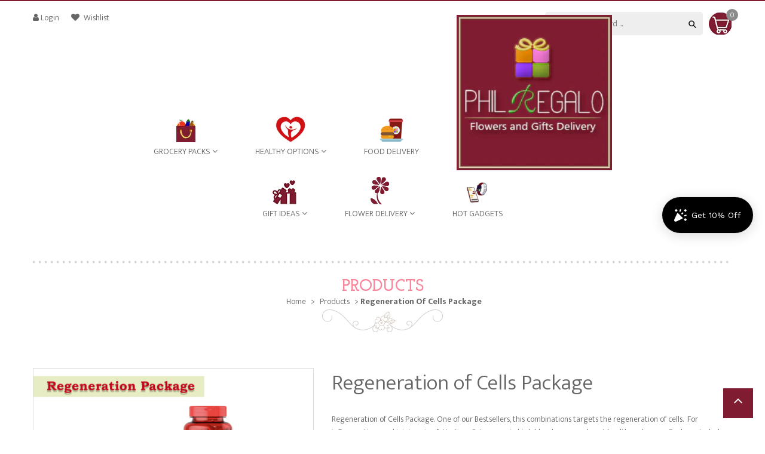

--- FILE ---
content_type: text/html; charset=utf-8
request_url: https://philregalo.com/products/copy-of-action-packed-supplements-package
body_size: 31206
content:
<!doctype html>
<!--[if IE 9]> <html class="ie9 no-js" lang="en"> <![endif]-->
<!--[if (gt IE 9)|!(IE)]><!--> <html class="no-js" lang="en"> <!--<![endif]-->
<head>
  <meta charset="utf-8">
  <meta http-equiv="X-UA-Compatible" content="IE=edge,chrome=1">
  <meta name="viewport" content="width=device-width,initial-scale=1">
  <meta name="theme-color" content="#7796A8">
  <link rel="canonical" href="https://philregalo.com/products/copy-of-action-packed-supplements-package">

  
    <link rel="shortcut icon" href="//philregalo.com/cdn/shop/files/favicon-updated_16x16.png?v=1613630906" type="image/png">
  

  
  <title>
    Regeneration of Cells Package
    
    
    
      &ndash;    PhilRegalo Ent. | PhilRegalo.com  since 2005
    
  </title>

  
    <meta name="description" content="Regeneration of Cells Package. One of our Bestsellers, this combinations targets the regeneration of cells.  For inflammations and joints pains, fatty liver, Osteoporosis, high blood pressure, heart health and more... Package Includes: Co Q10 Coenzyme Q-10 (CoQ10) is a key antioxidant that can support you as you age gr">
  

  <!-- /snippets/social-meta-tags.liquid -->
<meta property="og:site_name" content="   PhilRegalo Ent. | PhilRegalo.com  since 2005">
<meta property="og:url" content="https://philregalo.com/products/copy-of-action-packed-supplements-package">
<meta property="og:title" content="Regeneration of Cells Package">
<meta property="og:type" content="product">
<meta property="og:description" content="Regeneration of Cells Package. One of our Bestsellers, this combinations targets the regeneration of cells.  For inflammations and joints pains, fatty liver, Osteoporosis, high blood pressure, heart health and more... Package Includes: Co Q10 Coenzyme Q-10 (CoQ10) is a key antioxidant that can support you as you age gr"><meta property="og:price:amount" content="179.95">
  <meta property="og:price:currency" content="USD"><meta property="og:image" content="http://philregalo.com/cdn/shop/products/regeneration-supplements_1024x1024.jpg?v=1618889572">
<meta property="og:image:secure_url" content="https://philregalo.com/cdn/shop/products/regeneration-supplements_1024x1024.jpg?v=1618889572">

<meta name="twitter:site" content="@">
<meta name="twitter:card" content="summary_large_image">
<meta name="twitter:title" content="Regeneration of Cells Package">
<meta name="twitter:description" content="Regeneration of Cells Package. One of our Bestsellers, this combinations targets the regeneration of cells.  For inflammations and joints pains, fatty liver, Osteoporosis, high blood pressure, heart health and more... Package Includes: Co Q10 Coenzyme Q-10 (CoQ10) is a key antioxidant that can support you as you age gr">


  <link href="//philregalo.com/cdn/shop/t/2/assets/theme.scss.css?v=111603181540343972631584641044" rel="stylesheet" type="text/css" media="all" />
  

  <link href="//fonts.googleapis.com/css?family=Work+Sans:400,700" rel="stylesheet" type="text/css" media="all" />


  

    <link href="//fonts.googleapis.com/css?family=Work+Sans:600" rel="stylesheet" type="text/css" media="all" />
  



  <script>
    var theme = {
      strings: {
        addToCart: "Add to cart",
        soldOut: "Translation missing: en.products.product.sold_out",
        unavailable: "Unavailable"
      },
      moneyFormat: "\u003cspan class=money\u003e${{amount}}\u003c\/span\u003e"
    }
  </script>

  <!--[if (lte IE 9) ]><script src="//philregalo.com/cdn/shop/t/2/assets/match-media.min.js?v=22265819453975888031584641010" type="text/javascript"></script><![endif]-->
  
  <link rel="stylesheet" href="//maxcdn.bootstrapcdn.com/font-awesome/4.5.0/css/font-awesome.min.css">
  
  
  <link rel="stylesheet" type="text/css" href="//fonts.googleapis.com/css?family=Josefin+Slab:300,400,500,600,700">
  
  
  <link rel="stylesheet" type="text/css" href="//fonts.googleapis.com/css?family=Ek+Mukta:300,400,500,600,700">
  
  
  <link href="//maxcdn.bootstrapcdn.com/bootstrap/3.3.4/css/bootstrap.min.css" rel="stylesheet" type="text/css" media="all" />  
  <link href="//maxcdn.bootstrapcdn.com/font-awesome/4.4.0/css/font-awesome.min.css" rel="stylesheet" type="text/css" media="all" />
  
  <script src="//cdnjs.cloudflare.com/ajax/libs/jquery.isotope/2.2.0/isotope.pkgd.min.js" type="text/javascript"></script>
  <script src="//philregalo.com/cdn/shop/t/2/assets/imagesloaded.pkgd.min.js?v=58209854333173575541584641000" type="text/javascript"></script>
  
  <link href="//philregalo.com/cdn/shop/t/2/assets/social-buttons.scss.css?v=161753981176928048281698427751" rel="stylesheet" type="text/css" media="all" />
   
  <link href="//philregalo.com/cdn/shop/t/2/assets/cs-flower.styles.scss.css?v=129570730913610201321669529175" rel="stylesheet" type="text/css" media="all" />  
  <link href="//philregalo.com/cdn/shop/t/2/assets/owl.carousel.css?v=81449784631405239621584641015" rel="stylesheet" type="text/css" media="all" />
  <link href="//philregalo.com/cdn/shop/t/2/assets/cs.animate.css?v=40522597814820462281584640978" rel="stylesheet" type="text/css" media="all" />
  <link href="//philregalo.com/cdn/shop/t/2/assets/slideshow_fade.css?v=5701271015612326151584641022" rel="stylesheet" type="text/css" media="all" />
  
  <script>window.performance && window.performance.mark && window.performance.mark('shopify.content_for_header.start');</script><meta id="shopify-digital-wallet" name="shopify-digital-wallet" content="/4609704010/digital_wallets/dialog">
<meta name="shopify-checkout-api-token" content="7e44469a46e8c173c5e9a241e509198a">
<meta id="in-context-paypal-metadata" data-shop-id="4609704010" data-venmo-supported="false" data-environment="production" data-locale="en_US" data-paypal-v4="true" data-currency="USD">
<link rel="alternate" type="application/json+oembed" href="https://philregalo.com/products/copy-of-action-packed-supplements-package.oembed">
<script async="async" src="/checkouts/internal/preloads.js?locale=en-US"></script>
<script id="shopify-features" type="application/json">{"accessToken":"7e44469a46e8c173c5e9a241e509198a","betas":["rich-media-storefront-analytics"],"domain":"philregalo.com","predictiveSearch":true,"shopId":4609704010,"locale":"en"}</script>
<script>var Shopify = Shopify || {};
Shopify.shop = "flower-delivery-philippines.myshopify.com";
Shopify.locale = "en";
Shopify.currency = {"active":"USD","rate":"1.0"};
Shopify.country = "US";
Shopify.theme = {"name":"Flower r10","id":80668590154,"schema_name":null,"schema_version":null,"theme_store_id":null,"role":"main"};
Shopify.theme.handle = "null";
Shopify.theme.style = {"id":null,"handle":null};
Shopify.cdnHost = "philregalo.com/cdn";
Shopify.routes = Shopify.routes || {};
Shopify.routes.root = "/";</script>
<script type="module">!function(o){(o.Shopify=o.Shopify||{}).modules=!0}(window);</script>
<script>!function(o){function n(){var o=[];function n(){o.push(Array.prototype.slice.apply(arguments))}return n.q=o,n}var t=o.Shopify=o.Shopify||{};t.loadFeatures=n(),t.autoloadFeatures=n()}(window);</script>
<script id="shop-js-analytics" type="application/json">{"pageType":"product"}</script>
<script defer="defer" async type="module" src="//philregalo.com/cdn/shopifycloud/shop-js/modules/v2/client.init-shop-cart-sync_DtuiiIyl.en.esm.js"></script>
<script defer="defer" async type="module" src="//philregalo.com/cdn/shopifycloud/shop-js/modules/v2/chunk.common_CUHEfi5Q.esm.js"></script>
<script type="module">
  await import("//philregalo.com/cdn/shopifycloud/shop-js/modules/v2/client.init-shop-cart-sync_DtuiiIyl.en.esm.js");
await import("//philregalo.com/cdn/shopifycloud/shop-js/modules/v2/chunk.common_CUHEfi5Q.esm.js");

  window.Shopify.SignInWithShop?.initShopCartSync?.({"fedCMEnabled":true,"windoidEnabled":true});

</script>
<script>(function() {
  var isLoaded = false;
  function asyncLoad() {
    if (isLoaded) return;
    isLoaded = true;
    var urls = ["https:\/\/files-shpf.mageworx.com\/productoptions\/source.js?mw_productoptions_t=1591956952\u0026shop=flower-delivery-philippines.myshopify.com","https:\/\/widgets.automizely.com\/loyalty\/v1\/main.js?connection_id=5eef2c0fad9446c3904c0f5b2d46fbce\u0026mapped_org_id=0b01198d21d2682f421fb123fea851fd_v1\u0026shop=flower-delivery-philippines.myshopify.com","https:\/\/cdn.nfcube.com\/instafeed-fe527d50119c9f7bc90a7c49aa404d50.js?shop=flower-delivery-philippines.myshopify.com"];
    for (var i = 0; i < urls.length; i++) {
      var s = document.createElement('script');
      s.type = 'text/javascript';
      s.async = true;
      s.src = urls[i];
      var x = document.getElementsByTagName('script')[0];
      x.parentNode.insertBefore(s, x);
    }
  };
  if(window.attachEvent) {
    window.attachEvent('onload', asyncLoad);
  } else {
    window.addEventListener('load', asyncLoad, false);
  }
})();</script>
<script id="__st">var __st={"a":4609704010,"offset":-28800,"reqid":"204a9ca5-f36c-48cb-af65-e133335b648a-1766816663","pageurl":"philregalo.com\/products\/copy-of-action-packed-supplements-package","u":"1e930bd9dba6","p":"product","rtyp":"product","rid":6569431138378};</script>
<script>window.ShopifyPaypalV4VisibilityTracking = true;</script>
<script id="captcha-bootstrap">!function(){'use strict';const t='contact',e='account',n='new_comment',o=[[t,t],['blogs',n],['comments',n],[t,'customer']],c=[[e,'customer_login'],[e,'guest_login'],[e,'recover_customer_password'],[e,'create_customer']],r=t=>t.map((([t,e])=>`form[action*='/${t}']:not([data-nocaptcha='true']) input[name='form_type'][value='${e}']`)).join(','),a=t=>()=>t?[...document.querySelectorAll(t)].map((t=>t.form)):[];function s(){const t=[...o],e=r(t);return a(e)}const i='password',u='form_key',d=['recaptcha-v3-token','g-recaptcha-response','h-captcha-response',i],f=()=>{try{return window.sessionStorage}catch{return}},m='__shopify_v',_=t=>t.elements[u];function p(t,e,n=!1){try{const o=window.sessionStorage,c=JSON.parse(o.getItem(e)),{data:r}=function(t){const{data:e,action:n}=t;return t[m]||n?{data:e,action:n}:{data:t,action:n}}(c);for(const[e,n]of Object.entries(r))t.elements[e]&&(t.elements[e].value=n);n&&o.removeItem(e)}catch(o){console.error('form repopulation failed',{error:o})}}const l='form_type',E='cptcha';function T(t){t.dataset[E]=!0}const w=window,h=w.document,L='Shopify',v='ce_forms',y='captcha';let A=!1;((t,e)=>{const n=(g='f06e6c50-85a8-45c8-87d0-21a2b65856fe',I='https://cdn.shopify.com/shopifycloud/storefront-forms-hcaptcha/ce_storefront_forms_captcha_hcaptcha.v1.5.2.iife.js',D={infoText:'Protected by hCaptcha',privacyText:'Privacy',termsText:'Terms'},(t,e,n)=>{const o=w[L][v],c=o.bindForm;if(c)return c(t,g,e,D).then(n);var r;o.q.push([[t,g,e,D],n]),r=I,A||(h.body.append(Object.assign(h.createElement('script'),{id:'captcha-provider',async:!0,src:r})),A=!0)});var g,I,D;w[L]=w[L]||{},w[L][v]=w[L][v]||{},w[L][v].q=[],w[L][y]=w[L][y]||{},w[L][y].protect=function(t,e){n(t,void 0,e),T(t)},Object.freeze(w[L][y]),function(t,e,n,w,h,L){const[v,y,A,g]=function(t,e,n){const i=e?o:[],u=t?c:[],d=[...i,...u],f=r(d),m=r(i),_=r(d.filter((([t,e])=>n.includes(e))));return[a(f),a(m),a(_),s()]}(w,h,L),I=t=>{const e=t.target;return e instanceof HTMLFormElement?e:e&&e.form},D=t=>v().includes(t);t.addEventListener('submit',(t=>{const e=I(t);if(!e)return;const n=D(e)&&!e.dataset.hcaptchaBound&&!e.dataset.recaptchaBound,o=_(e),c=g().includes(e)&&(!o||!o.value);(n||c)&&t.preventDefault(),c&&!n&&(function(t){try{if(!f())return;!function(t){const e=f();if(!e)return;const n=_(t);if(!n)return;const o=n.value;o&&e.removeItem(o)}(t);const e=Array.from(Array(32),(()=>Math.random().toString(36)[2])).join('');!function(t,e){_(t)||t.append(Object.assign(document.createElement('input'),{type:'hidden',name:u})),t.elements[u].value=e}(t,e),function(t,e){const n=f();if(!n)return;const o=[...t.querySelectorAll(`input[type='${i}']`)].map((({name:t})=>t)),c=[...d,...o],r={};for(const[a,s]of new FormData(t).entries())c.includes(a)||(r[a]=s);n.setItem(e,JSON.stringify({[m]:1,action:t.action,data:r}))}(t,e)}catch(e){console.error('failed to persist form',e)}}(e),e.submit())}));const S=(t,e)=>{t&&!t.dataset[E]&&(n(t,e.some((e=>e===t))),T(t))};for(const o of['focusin','change'])t.addEventListener(o,(t=>{const e=I(t);D(e)&&S(e,y())}));const B=e.get('form_key'),M=e.get(l),P=B&&M;t.addEventListener('DOMContentLoaded',(()=>{const t=y();if(P)for(const e of t)e.elements[l].value===M&&p(e,B);[...new Set([...A(),...v().filter((t=>'true'===t.dataset.shopifyCaptcha))])].forEach((e=>S(e,t)))}))}(h,new URLSearchParams(w.location.search),n,t,e,['guest_login'])})(!0,!0)}();</script>
<script integrity="sha256-4kQ18oKyAcykRKYeNunJcIwy7WH5gtpwJnB7kiuLZ1E=" data-source-attribution="shopify.loadfeatures" defer="defer" src="//philregalo.com/cdn/shopifycloud/storefront/assets/storefront/load_feature-a0a9edcb.js" crossorigin="anonymous"></script>
<script data-source-attribution="shopify.dynamic_checkout.dynamic.init">var Shopify=Shopify||{};Shopify.PaymentButton=Shopify.PaymentButton||{isStorefrontPortableWallets:!0,init:function(){window.Shopify.PaymentButton.init=function(){};var t=document.createElement("script");t.src="https://philregalo.com/cdn/shopifycloud/portable-wallets/latest/portable-wallets.en.js",t.type="module",document.head.appendChild(t)}};
</script>
<script data-source-attribution="shopify.dynamic_checkout.buyer_consent">
  function portableWalletsHideBuyerConsent(e){var t=document.getElementById("shopify-buyer-consent"),n=document.getElementById("shopify-subscription-policy-button");t&&n&&(t.classList.add("hidden"),t.setAttribute("aria-hidden","true"),n.removeEventListener("click",e))}function portableWalletsShowBuyerConsent(e){var t=document.getElementById("shopify-buyer-consent"),n=document.getElementById("shopify-subscription-policy-button");t&&n&&(t.classList.remove("hidden"),t.removeAttribute("aria-hidden"),n.addEventListener("click",e))}window.Shopify?.PaymentButton&&(window.Shopify.PaymentButton.hideBuyerConsent=portableWalletsHideBuyerConsent,window.Shopify.PaymentButton.showBuyerConsent=portableWalletsShowBuyerConsent);
</script>
<script data-source-attribution="shopify.dynamic_checkout.cart.bootstrap">document.addEventListener("DOMContentLoaded",(function(){function t(){return document.querySelector("shopify-accelerated-checkout-cart, shopify-accelerated-checkout")}if(t())Shopify.PaymentButton.init();else{new MutationObserver((function(e,n){t()&&(Shopify.PaymentButton.init(),n.disconnect())})).observe(document.body,{childList:!0,subtree:!0})}}));
</script>
<link id="shopify-accelerated-checkout-styles" rel="stylesheet" media="screen" href="https://philregalo.com/cdn/shopifycloud/portable-wallets/latest/accelerated-checkout-backwards-compat.css" crossorigin="anonymous">
<style id="shopify-accelerated-checkout-cart">
        #shopify-buyer-consent {
  margin-top: 1em;
  display: inline-block;
  width: 100%;
}

#shopify-buyer-consent.hidden {
  display: none;
}

#shopify-subscription-policy-button {
  background: none;
  border: none;
  padding: 0;
  text-decoration: underline;
  font-size: inherit;
  cursor: pointer;
}

#shopify-subscription-policy-button::before {
  box-shadow: none;
}

      </style>

<script>window.performance && window.performance.mark && window.performance.mark('shopify.content_for_header.end');</script>
  
  <script src="//ajax.googleapis.com/ajax/libs/jquery/1.11.0/jquery.min.js" type="text/javascript"></script>
  <script src="//philregalo.com/cdn/shop/t/2/assets/modernizr.min.js?v=26620055551102246001584641012" type="text/javascript"></script>
  
  <script src="//philregalo.com/cdn/shopifycloud/storefront/assets/themes_support/option_selection-b017cd28.js" type="text/javascript"></script>
  <script src="//philregalo.com/cdn/shopifycloud/storefront/assets/themes_support/api.jquery-7ab1a3a4.js" type="text/javascript"></script>
  
  
  
  <script src="//maxcdn.bootstrapcdn.com/bootstrap/3.3.4/js/bootstrap.min.js" type="text/javascript"></script>
  <script src="//cdnjs.cloudflare.com/ajax/libs/jquery.isotope/2.2.0/isotope.pkgd.min.js" type="text/javascript"></script>
  
  <script src="//philregalo.com/cdn/shop/t/2/assets/instafeed.min.js?v=109694167883035091191584641001" type="text/javascript"></script>
  

 
<!-- "snippets/pagefly-header.liquid" was not rendered, the associated app was uninstalled -->
 
<script>
window.mlvedaShopCurrency = "USD";
window.shopCurrency = "USD";
window.supported_currencies = "USD PHP GBP EUR CAD AUD INR JPY";
</script>
<!-- AUTO GENERATED BY CODE CUSTOMIZER -->



<style>
/*START_CODE_CUSTOMIZER_CSS_GLOBAL*/
@import url('https://stackpath.bootstrapcdn.com/font-awesome/4.7.0/css/font-awesome.min.css');

.carousel-control .icon-prev:before,
.carousel-control .icon-next:before {
    color: #000;
}

/*
.main-content {
    background: #e6e6e6;
}

.main-content .row {
    background: #fff;
    padding: 0 15px;
}

.home_instagram_title,
#insta-feed {
    width: 940px !important;
    margin: 0 auto !important;
}


.home_instagram_title {
    padding-top: 26px;
    background: #fff;
}
*/

.navigation-links .dropdown-menu li.dropdown .dropdown-menu {
    left: 160px;
    top: 0px;
}

.navigation-links .dropdown-menu li.dropdown:not(:hover) .dropdown-menu {
    display: none !important;
}

.custom-menu {
    padding: 0 15px;
    margin-bottom: 13px;
}

.enorm-branding {
  visibility: hidden !important;
  display: none !important;
  color: transparent !important;
}

.custom-menu ul li {
    line-height: 38px;
}

.custom-menu ul li a {
    color: #000;
    font-size: 17px;
    font-weight: 400;
}

#product-information .quantity-wrapper {
    margin-top: 15px;
}


.carousel-inner>.item>a>img,
.carousel-inner>.item>img,
.img-responsive,
.thumbnail a>img, .thumbnail>img {
    margin: 0 auto;
}

.index-section-slideshow .carousel-inner .item .group-caption .flex-action .btn {
    display: none !important;
}

.swatch.swatch .swatch-element label[for="swatch-0-flower-1-dozen"],
.swatch.swatch .swatch-element label[for="swatch-0-flower-2-dozen"],
.swatch.swatch .swatch-element label[for="swatch-0-flower-3-dozen"],
.swatch.swatch .swatch-element label[for="swatch-0-1-dozen"],
.swatch.swatch .swatch-element label[for="swatch-0-2dozen"],
.swatch.swatch .swatch-element label[for="swatch-0-3dozen"],
.swatch.swatch .swatch-element label[for="swatch-0-2kg"],
.swatch.swatch .swatch-element label[for="swatch-0-3kg"],
.swatch.swatch .swatch-element label[for="swatch-0-4kg"] {
    width: 70px !important;
    height: 70px;
    border-radius: 50px;
    line-height: 70px;
    background-position: center !important;
    background-size: 70% !important;
    color: transparent;
}

.swatch.swatch .swatch-element label[for="swatch-0-flower-1-dozen"] {
    background: url(//cdn.shopify.com/s/files/1/0046/0970/4010/products/1dozen_41268a16-708c-4a3a-939b-e1fa4fc9da88_large.png) no-repeat;
}

.swatch.swatch .swatch-element label[for="swatch-0-flower-2-dozen"] {
    background: url(https://cdn.shopify.com/s/files/1/0046/0970/4010/products/2dozen_00a21768-d1a9-4cd8-a54e-b21c2b0a8f01_large.png) no-repeat;
}

.swatch.swatch .swatch-element label[for="swatch-0-flower-3-dozen"] {
    background: url(//cdn.shopify.com/s/files/1/0046/0970/4010/products/101833481_600850983867426_5672732374366945280_n_large.png) no-repeat;
}

.swatch.swatch .swatch-element label[for="swatch-0-2kg"] {
    background: url(https://cdn.shopify.com/s/files/1/0046/0970/4010/products/2kg_1024x1024.jpg) no-repeat;
}

.swatch.swatch .swatch-element label[for="swatch-0-3kg"] {
    background: url(https://cdn.shopify.com/s/files/1/0046/0970/4010/products/3kg_1024x1024.jpg) no-repeat;
}

.swatch.swatch .swatch-element label[for="swatch-0-4kg"] {
    background: url(https://cdn.shopify.com/s/files/1/0046/0970/4010/products/4kg_1024x1024.jpg) no-repeat;
}

/* tulip swatch */
.swatch.swatch .swatch-element label[for="swatch-0-1-dozen"] {
    background: url(https://cdn.shopify.com/s/files/1/0046/0970/4010/products/1Dozen_1024x1024.png?v=1591046042) no-repeat;
}
.swatch.swatch .swatch-element label[for="swatch-0-2dozen"] {
    background: url(https://cdn.shopify.com/s/files/1/0046/0970/4010/products/2Dozen_1024x1024.png?v=1591045112) no-repeat;
}
.swatch.swatch .swatch-element label[for="swatch-0-3dozen"] {
    background: url(https://cdn.shopify.com/s/files/1/0046/0970/4010/products/3Dozen_1024x1024.png?v=1591045140) no-repeat;
}



.no-padding-desktop {
  padding: 0; 
}

.list-group li {
   background-color: #7f1c31;
    display: block;
    width: 100%;
    color: #fff;
    font-size: 15px;
    margin-bottom: 5px;
    padding: 5px 0;
    text-align: center;
}

.md-slideshow .container {
  width: 100% !important;
  padding: 0;
}


.list-group li a:hover {
    color: #000000;
}
/*END_CODE_CUSTOMIZER_CSS_GLOBAL*/
/*START_CODE_CUSTOMIZER_CSS_DESKTOP*/
@media (min-width: 1281px) {
.container {
    width: 940px;
}

.list-group ul {
    display: flex;
    justify-content: space-between;
}

.products .product-item-wrapper:nth-child(4n+1){
    clear:left
}

.custom-menu ul {
    display: flex;
    flex-wrap: nowrap;
    justify-content: center;
    justify-content: space-around;
    align-items: center;
    border-top:1px solid  #000000;
    border-bottom:1px solid  #000000;
    padding-top: 10px;
}

.cp-wrapper  {
    display: grid;
    grid-template-columns: 1fr 3fr;
}


.col-left nav {
    padding-top: 4px;
}


.fadeInDown:not(.affix) .nav-logo img {
    height: 190px !important;
}
}
/*END_CODE_CUSTOMIZER_CSS_DESKTOP*/
/*START_CODE_CUSTOMIZER_CSS_LAPTOP*/
@media (min-width: 1025px) and (max-width: 1280px) {
.cp-wrapper  {
    display: grid;
    grid-template-columns: 1fr 3fr;
}


.list-group ul {
    display: flex;
    justify-content: space-between;
}
}
/*END_CODE_CUSTOMIZER_CSS_LAPTOP*/
/*START_CODE_CUSTOMIZER_CSS_TABLET_PORTRAIT*/
@media (min-width: 768px) and (max-width: 1024px) {
.cp-wrapper  {
    display: grid;
    grid-template-columns: 1fr 3fr;
}


.list-group ul {
    display: flex;
    justify-content: space-between;
}
}
/*END_CODE_CUSTOMIZER_CSS_TABLET_PORTRAIT*/
/*START_CODE_CUSTOMIZER_CSS_TABLET_LANDSCAPE*/
@media (min-width: 768px) and (max-width: 1024px) and (orientation: landscape) {
.cp-wrapper  {
    display: grid;
    grid-template-columns: 1fr 3fr;
}


.list-group ul {
    display: flex;
    justify-content: space-between;
}
}
/*END_CODE_CUSTOMIZER_CSS_TABLET_LANDSCAPE*/
/*START_CODE_CUSTOMIZER_CSS_MOBILE_LANDSCAPE*/
@media (min-width: 481px) and (max-width: 767px) {
.custom-menu ul li {
    text-align: center;
}

.custom-menu ul li a {
    font-size: 18px;
}


.cp-wrapper  {
    display: grid;
    grid-template-columns: 1fr 3fr;
}
}
/*END_CODE_CUSTOMIZER_CSS_MOBILE_LANDSCAPE*/
/*START_CODE_CUSTOMIZER_CSS_MOBILE_PORTRAIT*/
@media (min-width: 320px) and (max-width: 480px) {
.custom-menu ul li {
    text-align: center;
}

.custom-menu ul li a {
    font-size: 18px;
}

footer.footer .footer_information_content,
.collection-items .products,
.tab-pane .product_group  {
    display: grid;
    grid-template-columns: 1fr 1fr;
    grid-gap: 1em;
}

.cp-wrapper .col-left {
    margin-bottom: 20px;
}
}
/*END_CODE_CUSTOMIZER_CSS_MOBILE_PORTRAIT*/
</style>

<!-- END CODE CUSTOMIZER -->
<link href="https://monorail-edge.shopifysvc.com" rel="dns-prefetch">
<script>(function(){if ("sendBeacon" in navigator && "performance" in window) {try {var session_token_from_headers = performance.getEntriesByType('navigation')[0].serverTiming.find(x => x.name == '_s').description;} catch {var session_token_from_headers = undefined;}var session_cookie_matches = document.cookie.match(/_shopify_s=([^;]*)/);var session_token_from_cookie = session_cookie_matches && session_cookie_matches.length === 2 ? session_cookie_matches[1] : "";var session_token = session_token_from_headers || session_token_from_cookie || "";function handle_abandonment_event(e) {var entries = performance.getEntries().filter(function(entry) {return /monorail-edge.shopifysvc.com/.test(entry.name);});if (!window.abandonment_tracked && entries.length === 0) {window.abandonment_tracked = true;var currentMs = Date.now();var navigation_start = performance.timing.navigationStart;var payload = {shop_id: 4609704010,url: window.location.href,navigation_start,duration: currentMs - navigation_start,session_token,page_type: "product"};window.navigator.sendBeacon("https://monorail-edge.shopifysvc.com/v1/produce", JSON.stringify({schema_id: "online_store_buyer_site_abandonment/1.1",payload: payload,metadata: {event_created_at_ms: currentMs,event_sent_at_ms: currentMs}}));}}window.addEventListener('pagehide', handle_abandonment_event);}}());</script>
<script id="web-pixels-manager-setup">(function e(e,d,r,n,o){if(void 0===o&&(o={}),!Boolean(null===(a=null===(i=window.Shopify)||void 0===i?void 0:i.analytics)||void 0===a?void 0:a.replayQueue)){var i,a;window.Shopify=window.Shopify||{};var t=window.Shopify;t.analytics=t.analytics||{};var s=t.analytics;s.replayQueue=[],s.publish=function(e,d,r){return s.replayQueue.push([e,d,r]),!0};try{self.performance.mark("wpm:start")}catch(e){}var l=function(){var e={modern:/Edge?\/(1{2}[4-9]|1[2-9]\d|[2-9]\d{2}|\d{4,})\.\d+(\.\d+|)|Firefox\/(1{2}[4-9]|1[2-9]\d|[2-9]\d{2}|\d{4,})\.\d+(\.\d+|)|Chrom(ium|e)\/(9{2}|\d{3,})\.\d+(\.\d+|)|(Maci|X1{2}).+ Version\/(15\.\d+|(1[6-9]|[2-9]\d|\d{3,})\.\d+)([,.]\d+|)( \(\w+\)|)( Mobile\/\w+|) Safari\/|Chrome.+OPR\/(9{2}|\d{3,})\.\d+\.\d+|(CPU[ +]OS|iPhone[ +]OS|CPU[ +]iPhone|CPU IPhone OS|CPU iPad OS)[ +]+(15[._]\d+|(1[6-9]|[2-9]\d|\d{3,})[._]\d+)([._]\d+|)|Android:?[ /-](13[3-9]|1[4-9]\d|[2-9]\d{2}|\d{4,})(\.\d+|)(\.\d+|)|Android.+Firefox\/(13[5-9]|1[4-9]\d|[2-9]\d{2}|\d{4,})\.\d+(\.\d+|)|Android.+Chrom(ium|e)\/(13[3-9]|1[4-9]\d|[2-9]\d{2}|\d{4,})\.\d+(\.\d+|)|SamsungBrowser\/([2-9]\d|\d{3,})\.\d+/,legacy:/Edge?\/(1[6-9]|[2-9]\d|\d{3,})\.\d+(\.\d+|)|Firefox\/(5[4-9]|[6-9]\d|\d{3,})\.\d+(\.\d+|)|Chrom(ium|e)\/(5[1-9]|[6-9]\d|\d{3,})\.\d+(\.\d+|)([\d.]+$|.*Safari\/(?![\d.]+ Edge\/[\d.]+$))|(Maci|X1{2}).+ Version\/(10\.\d+|(1[1-9]|[2-9]\d|\d{3,})\.\d+)([,.]\d+|)( \(\w+\)|)( Mobile\/\w+|) Safari\/|Chrome.+OPR\/(3[89]|[4-9]\d|\d{3,})\.\d+\.\d+|(CPU[ +]OS|iPhone[ +]OS|CPU[ +]iPhone|CPU IPhone OS|CPU iPad OS)[ +]+(10[._]\d+|(1[1-9]|[2-9]\d|\d{3,})[._]\d+)([._]\d+|)|Android:?[ /-](13[3-9]|1[4-9]\d|[2-9]\d{2}|\d{4,})(\.\d+|)(\.\d+|)|Mobile Safari.+OPR\/([89]\d|\d{3,})\.\d+\.\d+|Android.+Firefox\/(13[5-9]|1[4-9]\d|[2-9]\d{2}|\d{4,})\.\d+(\.\d+|)|Android.+Chrom(ium|e)\/(13[3-9]|1[4-9]\d|[2-9]\d{2}|\d{4,})\.\d+(\.\d+|)|Android.+(UC? ?Browser|UCWEB|U3)[ /]?(15\.([5-9]|\d{2,})|(1[6-9]|[2-9]\d|\d{3,})\.\d+)\.\d+|SamsungBrowser\/(5\.\d+|([6-9]|\d{2,})\.\d+)|Android.+MQ{2}Browser\/(14(\.(9|\d{2,})|)|(1[5-9]|[2-9]\d|\d{3,})(\.\d+|))(\.\d+|)|K[Aa][Ii]OS\/(3\.\d+|([4-9]|\d{2,})\.\d+)(\.\d+|)/},d=e.modern,r=e.legacy,n=navigator.userAgent;return n.match(d)?"modern":n.match(r)?"legacy":"unknown"}(),u="modern"===l?"modern":"legacy",c=(null!=n?n:{modern:"",legacy:""})[u],f=function(e){return[e.baseUrl,"/wpm","/b",e.hashVersion,"modern"===e.buildTarget?"m":"l",".js"].join("")}({baseUrl:d,hashVersion:r,buildTarget:u}),m=function(e){var d=e.version,r=e.bundleTarget,n=e.surface,o=e.pageUrl,i=e.monorailEndpoint;return{emit:function(e){var a=e.status,t=e.errorMsg,s=(new Date).getTime(),l=JSON.stringify({metadata:{event_sent_at_ms:s},events:[{schema_id:"web_pixels_manager_load/3.1",payload:{version:d,bundle_target:r,page_url:o,status:a,surface:n,error_msg:t},metadata:{event_created_at_ms:s}}]});if(!i)return console&&console.warn&&console.warn("[Web Pixels Manager] No Monorail endpoint provided, skipping logging."),!1;try{return self.navigator.sendBeacon.bind(self.navigator)(i,l)}catch(e){}var u=new XMLHttpRequest;try{return u.open("POST",i,!0),u.setRequestHeader("Content-Type","text/plain"),u.send(l),!0}catch(e){return console&&console.warn&&console.warn("[Web Pixels Manager] Got an unhandled error while logging to Monorail."),!1}}}}({version:r,bundleTarget:l,surface:e.surface,pageUrl:self.location.href,monorailEndpoint:e.monorailEndpoint});try{o.browserTarget=l,function(e){var d=e.src,r=e.async,n=void 0===r||r,o=e.onload,i=e.onerror,a=e.sri,t=e.scriptDataAttributes,s=void 0===t?{}:t,l=document.createElement("script"),u=document.querySelector("head"),c=document.querySelector("body");if(l.async=n,l.src=d,a&&(l.integrity=a,l.crossOrigin="anonymous"),s)for(var f in s)if(Object.prototype.hasOwnProperty.call(s,f))try{l.dataset[f]=s[f]}catch(e){}if(o&&l.addEventListener("load",o),i&&l.addEventListener("error",i),u)u.appendChild(l);else{if(!c)throw new Error("Did not find a head or body element to append the script");c.appendChild(l)}}({src:f,async:!0,onload:function(){if(!function(){var e,d;return Boolean(null===(d=null===(e=window.Shopify)||void 0===e?void 0:e.analytics)||void 0===d?void 0:d.initialized)}()){var d=window.webPixelsManager.init(e)||void 0;if(d){var r=window.Shopify.analytics;r.replayQueue.forEach((function(e){var r=e[0],n=e[1],o=e[2];d.publishCustomEvent(r,n,o)})),r.replayQueue=[],r.publish=d.publishCustomEvent,r.visitor=d.visitor,r.initialized=!0}}},onerror:function(){return m.emit({status:"failed",errorMsg:"".concat(f," has failed to load")})},sri:function(e){var d=/^sha384-[A-Za-z0-9+/=]+$/;return"string"==typeof e&&d.test(e)}(c)?c:"",scriptDataAttributes:o}),m.emit({status:"loading"})}catch(e){m.emit({status:"failed",errorMsg:(null==e?void 0:e.message)||"Unknown error"})}}})({shopId: 4609704010,storefrontBaseUrl: "https://philregalo.com",extensionsBaseUrl: "https://extensions.shopifycdn.com/cdn/shopifycloud/web-pixels-manager",monorailEndpoint: "https://monorail-edge.shopifysvc.com/unstable/produce_batch",surface: "storefront-renderer",enabledBetaFlags: ["2dca8a86","a0d5f9d2"],webPixelsConfigList: [{"id":"749174858","configuration":"{\"hashed_organization_id\":\"0b01198d21d2682f421fb123fea851fd_v1\",\"app_key\":\"flower-delivery-philippines\",\"allow_collect_personal_data\":\"true\",\"connection_id\":\"5eef2c0fad9446c3904c0f5b2d46fbce\"}","eventPayloadVersion":"v1","runtimeContext":"STRICT","scriptVersion":"3f0fd3f7354ca64f6bba956935131bea","type":"APP","apiClientId":5362669,"privacyPurposes":["ANALYTICS","MARKETING","SALE_OF_DATA"],"dataSharingAdjustments":{"protectedCustomerApprovalScopes":["read_customer_address","read_customer_email","read_customer_name","read_customer_personal_data","read_customer_phone"]}},{"id":"50397258","eventPayloadVersion":"v1","runtimeContext":"LAX","scriptVersion":"1","type":"CUSTOM","privacyPurposes":["MARKETING"],"name":"Meta pixel (migrated)"},{"id":"63963210","eventPayloadVersion":"v1","runtimeContext":"LAX","scriptVersion":"1","type":"CUSTOM","privacyPurposes":["ANALYTICS"],"name":"Google Analytics tag (migrated)"},{"id":"shopify-app-pixel","configuration":"{}","eventPayloadVersion":"v1","runtimeContext":"STRICT","scriptVersion":"0450","apiClientId":"shopify-pixel","type":"APP","privacyPurposes":["ANALYTICS","MARKETING"]},{"id":"shopify-custom-pixel","eventPayloadVersion":"v1","runtimeContext":"LAX","scriptVersion":"0450","apiClientId":"shopify-pixel","type":"CUSTOM","privacyPurposes":["ANALYTICS","MARKETING"]}],isMerchantRequest: false,initData: {"shop":{"name":"   PhilRegalo Ent. | PhilRegalo.com  since 2005","paymentSettings":{"currencyCode":"USD"},"myshopifyDomain":"flower-delivery-philippines.myshopify.com","countryCode":"PH","storefrontUrl":"https:\/\/philregalo.com"},"customer":null,"cart":null,"checkout":null,"productVariants":[{"price":{"amount":179.95,"currencyCode":"USD"},"product":{"title":"Regeneration of Cells Package","vendor":"PhilRegalo Ent. | PhilRegalo.com since 2005","id":"6569431138378","untranslatedTitle":"Regeneration of Cells Package","url":"\/products\/copy-of-action-packed-supplements-package","type":"Supplements"},"id":"39287272964170","image":{"src":"\/\/philregalo.com\/cdn\/shop\/products\/regeneration-supplements.jpg?v=1618889572"},"sku":"PR-REGENERATION","title":"Default Title","untranslatedTitle":"Default Title"}],"purchasingCompany":null},},"https://philregalo.com/cdn","da62cc92w68dfea28pcf9825a4m392e00d0",{"modern":"","legacy":""},{"shopId":"4609704010","storefrontBaseUrl":"https:\/\/philregalo.com","extensionBaseUrl":"https:\/\/extensions.shopifycdn.com\/cdn\/shopifycloud\/web-pixels-manager","surface":"storefront-renderer","enabledBetaFlags":"[\"2dca8a86\", \"a0d5f9d2\"]","isMerchantRequest":"false","hashVersion":"da62cc92w68dfea28pcf9825a4m392e00d0","publish":"custom","events":"[[\"page_viewed\",{}],[\"product_viewed\",{\"productVariant\":{\"price\":{\"amount\":179.95,\"currencyCode\":\"USD\"},\"product\":{\"title\":\"Regeneration of Cells Package\",\"vendor\":\"PhilRegalo Ent. | PhilRegalo.com since 2005\",\"id\":\"6569431138378\",\"untranslatedTitle\":\"Regeneration of Cells Package\",\"url\":\"\/products\/copy-of-action-packed-supplements-package\",\"type\":\"Supplements\"},\"id\":\"39287272964170\",\"image\":{\"src\":\"\/\/philregalo.com\/cdn\/shop\/products\/regeneration-supplements.jpg?v=1618889572\"},\"sku\":\"PR-REGENERATION\",\"title\":\"Default Title\",\"untranslatedTitle\":\"Default Title\"}}]]"});</script><script>
  window.ShopifyAnalytics = window.ShopifyAnalytics || {};
  window.ShopifyAnalytics.meta = window.ShopifyAnalytics.meta || {};
  window.ShopifyAnalytics.meta.currency = 'USD';
  var meta = {"product":{"id":6569431138378,"gid":"gid:\/\/shopify\/Product\/6569431138378","vendor":"PhilRegalo Ent. | PhilRegalo.com since 2005","type":"Supplements","handle":"copy-of-action-packed-supplements-package","variants":[{"id":39287272964170,"price":17995,"name":"Regeneration of Cells Package","public_title":null,"sku":"PR-REGENERATION"}],"remote":false},"page":{"pageType":"product","resourceType":"product","resourceId":6569431138378,"requestId":"204a9ca5-f36c-48cb-af65-e133335b648a-1766816663"}};
  for (var attr in meta) {
    window.ShopifyAnalytics.meta[attr] = meta[attr];
  }
</script>
<script class="analytics">
  (function () {
    var customDocumentWrite = function(content) {
      var jquery = null;

      if (window.jQuery) {
        jquery = window.jQuery;
      } else if (window.Checkout && window.Checkout.$) {
        jquery = window.Checkout.$;
      }

      if (jquery) {
        jquery('body').append(content);
      }
    };

    var hasLoggedConversion = function(token) {
      if (token) {
        return document.cookie.indexOf('loggedConversion=' + token) !== -1;
      }
      return false;
    }

    var setCookieIfConversion = function(token) {
      if (token) {
        var twoMonthsFromNow = new Date(Date.now());
        twoMonthsFromNow.setMonth(twoMonthsFromNow.getMonth() + 2);

        document.cookie = 'loggedConversion=' + token + '; expires=' + twoMonthsFromNow;
      }
    }

    var trekkie = window.ShopifyAnalytics.lib = window.trekkie = window.trekkie || [];
    if (trekkie.integrations) {
      return;
    }
    trekkie.methods = [
      'identify',
      'page',
      'ready',
      'track',
      'trackForm',
      'trackLink'
    ];
    trekkie.factory = function(method) {
      return function() {
        var args = Array.prototype.slice.call(arguments);
        args.unshift(method);
        trekkie.push(args);
        return trekkie;
      };
    };
    for (var i = 0; i < trekkie.methods.length; i++) {
      var key = trekkie.methods[i];
      trekkie[key] = trekkie.factory(key);
    }
    trekkie.load = function(config) {
      trekkie.config = config || {};
      trekkie.config.initialDocumentCookie = document.cookie;
      var first = document.getElementsByTagName('script')[0];
      var script = document.createElement('script');
      script.type = 'text/javascript';
      script.onerror = function(e) {
        var scriptFallback = document.createElement('script');
        scriptFallback.type = 'text/javascript';
        scriptFallback.onerror = function(error) {
                var Monorail = {
      produce: function produce(monorailDomain, schemaId, payload) {
        var currentMs = new Date().getTime();
        var event = {
          schema_id: schemaId,
          payload: payload,
          metadata: {
            event_created_at_ms: currentMs,
            event_sent_at_ms: currentMs
          }
        };
        return Monorail.sendRequest("https://" + monorailDomain + "/v1/produce", JSON.stringify(event));
      },
      sendRequest: function sendRequest(endpointUrl, payload) {
        // Try the sendBeacon API
        if (window && window.navigator && typeof window.navigator.sendBeacon === 'function' && typeof window.Blob === 'function' && !Monorail.isIos12()) {
          var blobData = new window.Blob([payload], {
            type: 'text/plain'
          });

          if (window.navigator.sendBeacon(endpointUrl, blobData)) {
            return true;
          } // sendBeacon was not successful

        } // XHR beacon

        var xhr = new XMLHttpRequest();

        try {
          xhr.open('POST', endpointUrl);
          xhr.setRequestHeader('Content-Type', 'text/plain');
          xhr.send(payload);
        } catch (e) {
          console.log(e);
        }

        return false;
      },
      isIos12: function isIos12() {
        return window.navigator.userAgent.lastIndexOf('iPhone; CPU iPhone OS 12_') !== -1 || window.navigator.userAgent.lastIndexOf('iPad; CPU OS 12_') !== -1;
      }
    };
    Monorail.produce('monorail-edge.shopifysvc.com',
      'trekkie_storefront_load_errors/1.1',
      {shop_id: 4609704010,
      theme_id: 80668590154,
      app_name: "storefront",
      context_url: window.location.href,
      source_url: "//philregalo.com/cdn/s/trekkie.storefront.8f32c7f0b513e73f3235c26245676203e1209161.min.js"});

        };
        scriptFallback.async = true;
        scriptFallback.src = '//philregalo.com/cdn/s/trekkie.storefront.8f32c7f0b513e73f3235c26245676203e1209161.min.js';
        first.parentNode.insertBefore(scriptFallback, first);
      };
      script.async = true;
      script.src = '//philregalo.com/cdn/s/trekkie.storefront.8f32c7f0b513e73f3235c26245676203e1209161.min.js';
      first.parentNode.insertBefore(script, first);
    };
    trekkie.load(
      {"Trekkie":{"appName":"storefront","development":false,"defaultAttributes":{"shopId":4609704010,"isMerchantRequest":null,"themeId":80668590154,"themeCityHash":"17161469003256253428","contentLanguage":"en","currency":"USD","eventMetadataId":"ef30325e-90eb-4e25-b2a1-15030f1f926d"},"isServerSideCookieWritingEnabled":true,"monorailRegion":"shop_domain","enabledBetaFlags":["65f19447"]},"Session Attribution":{},"S2S":{"facebookCapiEnabled":false,"source":"trekkie-storefront-renderer","apiClientId":580111}}
    );

    var loaded = false;
    trekkie.ready(function() {
      if (loaded) return;
      loaded = true;

      window.ShopifyAnalytics.lib = window.trekkie;

      var originalDocumentWrite = document.write;
      document.write = customDocumentWrite;
      try { window.ShopifyAnalytics.merchantGoogleAnalytics.call(this); } catch(error) {};
      document.write = originalDocumentWrite;

      window.ShopifyAnalytics.lib.page(null,{"pageType":"product","resourceType":"product","resourceId":6569431138378,"requestId":"204a9ca5-f36c-48cb-af65-e133335b648a-1766816663","shopifyEmitted":true});

      var match = window.location.pathname.match(/checkouts\/(.+)\/(thank_you|post_purchase)/)
      var token = match? match[1]: undefined;
      if (!hasLoggedConversion(token)) {
        setCookieIfConversion(token);
        window.ShopifyAnalytics.lib.track("Viewed Product",{"currency":"USD","variantId":39287272964170,"productId":6569431138378,"productGid":"gid:\/\/shopify\/Product\/6569431138378","name":"Regeneration of Cells Package","price":"179.95","sku":"PR-REGENERATION","brand":"PhilRegalo Ent. | PhilRegalo.com since 2005","variant":null,"category":"Supplements","nonInteraction":true,"remote":false},undefined,undefined,{"shopifyEmitted":true});
      window.ShopifyAnalytics.lib.track("monorail:\/\/trekkie_storefront_viewed_product\/1.1",{"currency":"USD","variantId":39287272964170,"productId":6569431138378,"productGid":"gid:\/\/shopify\/Product\/6569431138378","name":"Regeneration of Cells Package","price":"179.95","sku":"PR-REGENERATION","brand":"PhilRegalo Ent. | PhilRegalo.com since 2005","variant":null,"category":"Supplements","nonInteraction":true,"remote":false,"referer":"https:\/\/philregalo.com\/products\/copy-of-action-packed-supplements-package"});
      }
    });


        var eventsListenerScript = document.createElement('script');
        eventsListenerScript.async = true;
        eventsListenerScript.src = "//philregalo.com/cdn/shopifycloud/storefront/assets/shop_events_listener-3da45d37.js";
        document.getElementsByTagName('head')[0].appendChild(eventsListenerScript);

})();</script>
  <script>
  if (!window.ga || (window.ga && typeof window.ga !== 'function')) {
    window.ga = function ga() {
      (window.ga.q = window.ga.q || []).push(arguments);
      if (window.Shopify && window.Shopify.analytics && typeof window.Shopify.analytics.publish === 'function') {
        window.Shopify.analytics.publish("ga_stub_called", {}, {sendTo: "google_osp_migration"});
      }
      console.error("Shopify's Google Analytics stub called with:", Array.from(arguments), "\nSee https://help.shopify.com/manual/promoting-marketing/pixels/pixel-migration#google for more information.");
    };
    if (window.Shopify && window.Shopify.analytics && typeof window.Shopify.analytics.publish === 'function') {
      window.Shopify.analytics.publish("ga_stub_initialized", {}, {sendTo: "google_osp_migration"});
    }
  }
</script>
<script
  defer
  src="https://philregalo.com/cdn/shopifycloud/perf-kit/shopify-perf-kit-2.1.2.min.js"
  data-application="storefront-renderer"
  data-shop-id="4609704010"
  data-render-region="gcp-us-central1"
  data-page-type="product"
  data-theme-instance-id="80668590154"
  data-theme-name=""
  data-theme-version=""
  data-monorail-region="shop_domain"
  data-resource-timing-sampling-rate="10"
  data-shs="true"
  data-shs-beacon="true"
  data-shs-export-with-fetch="true"
  data-shs-logs-sample-rate="1"
  data-shs-beacon-endpoint="https://philregalo.com/api/collect"
></script>
</head> 

<body class="  flower_1" >

  
  
  
  <!-- Header -->
  <header id="top" class="header clearfix fadeInDown">
    <div id="shopify-section-theme-header" class="shopify-section"><div data-section-id="theme-header" data-section-type="header-section">
<!--  
  <section class="top-header">
    <div class="top-header-wrapper">
      <div class="container">
        <div class="row">
          <div class="top-header-inner">
            <div class="left-area hidden-xs">                        
              <!-- Customer Links --
              <ul class="unstyled">
                
                  
                  <li class="toolbar-customer login-account">                    
                    <span id="loginButton" class="dropdown-toggle" data-toggle="dropdown">
                      <i class="sub-dropdown1 visible-sm visible-md visible-lg"></i>
                      <i class="sub-dropdown visible-sm visible-md visible-lg"></i>  
                      <i class="fa fa-user" aria-hidden="true"></i>
                      <a href="/account/login">Login</a>
                    </span>                    
                    <div id="loginBox" class="dropdown-menu text-left">
                      <form method="post" action="/account/login" id="customer_login" accept-charset="UTF-8" data-login-with-shop-sign-in="true"><input type="hidden" name="form_type" value="customer_login" /><input type="hidden" name="utf8" value="✓" />
                      <div id="bodyBox">
                        <ul class="control-container customer-accounts list-unstyled">
                          <li class="clearfix">
                            <input type="email" value="" placeholder="Email Address" name="customer[email]" id="customer_email_box" class="form-control" />
                          </li>
                          
                          <li class="clearfix">
                            <input type="password" value="" placeholder="Password" name="customer[password]" id="customer_password_box" class="form-control password" />
                          </li>
                          
                          <li class="clearfix">
                            <button class="btn btn-1" type="submit">Login</button>
                          </li>    
                          <li class="clearfix">
                            <a href="/account/login#recover"><span>> Forgot your password ?</span></a>
                            <a href="/account/register"><span>> Register new account</span></a>
                          </li>
                        </ul>
                      </div>
                      </form>
                    </div>
                  </li>
                  <li class="toolbar-customer my-wishlist"><a href="/pages/wish-list"><i class="fa fa-heart" aria-hidden="true"></i>
                    Wishlist</a></li>
                  
                
                <!-- Currency --
                
              </ul>
              
            </div>
            <div class="right-area hidden-xs">
              
              <div class="nav-search">
                <form class="search" action="/search">
                  <input type="hidden" name="type" value="product" />
                  <input type="text" name="q" class="search-box" placeholder="Enter your keyword ..." value=""  />
                  <button class="search-submit" type="submit">
                    <svg aria-hidden="true" focusable="false" role="presentation" class="icon icon-search" viewBox="0 0 37 40"><path d="M35.6 36l-9.8-9.8c4.1-5.4 3.6-13.2-1.3-18.1-5.4-5.4-14.2-5.4-19.7 0-5.4 5.4-5.4 14.2 0 19.7 2.6 2.6 6.1 4.1 9.8 4.1 3 0 5.9-1 8.3-2.8l9.8 9.8c.4.4.9.6 1.4.6s1-.2 1.4-.6c.9-.9.9-2.1.1-2.9zm-20.9-8.2c-2.6 0-5.1-1-7-2.9-3.9-3.9-3.9-10.1 0-14C9.6 9 12.2 8 14.7 8s5.1 1 7 2.9c3.9 3.9 3.9 10.1 0 14-1.9 1.9-4.4 2.9-7 2.9z"/></svg>
                  </button>
                </form> 
              </div>
              
              <div class="nav-cart " id="cart-target">
                <div class="cart-info-group">
                  <a href="/cart" class="cart dropdown-toggle dropdown-link" data-toggle="dropdown">
                    <i class="sub-dropdown1 visible-sm visible-md visible-lg"></i>
                    <i class="sub-dropdown visible-sm visible-md visible-lg"></i> 
                    <div class="num-items-in-cart">
                      <div class="items-cart-right">
                        <img class="cart-img"  src="//philregalo.com/cdn/shop/t/2/assets/bg-cart.png?v=174573343371113442521588586115" alt="//philregalo.com/cdn/shop/t/2/assets/bg-cart.png?v=174573343371113442521588586115"/>
                        <span class="cart-text icon">                                              
                          <span class="number">0</span>                        
                        </span>       
                      </div>
                    </div>
                  </a>
                  <div class="dropdown-menu cart-info">
                    <div class="cart-content">
                      <div class="loading">
                        <img src="//philregalo.com/cdn/shop/t/2/assets/loader.gif?v=147071982126738704471584641007" alt="" />
                      </div>
                    </div>
                  </div>
                </div>              
              </div> 
            </div>            
          </div>
        </div>
      </div>
    </div>
  </section>

-->


  <section class="main-header">
    
    <!-- top bar added to stiky heder by md -->
    <div class="top-header-wrapper">
      <div class="container">
        <div class="row">
          <div class="top-header-inner">
            <div class="left-area hidden-xs mldDesk">                        
              <!-- Customer Links -->
              <ul class="unstyled">
                
                  
                  <li class="toolbar-customer login-account">                    
                    <span id="loginButton" class="dropdown-toggle" data-toggle="dropdown">
                      <i class="sub-dropdown1 visible-sm visible-md visible-lg"></i>
                      <i class="sub-dropdown visible-sm visible-md visible-lg"></i>  
                      <i class="fa fa-user" aria-hidden="true"></i>
                      <a href="/account/login">Login</a>
                    </span>                    
                    <div id="loginBox" class="dropdown-menu text-left">
                      <form method="post" action="/account/login" id="customer_login" accept-charset="UTF-8" data-login-with-shop-sign-in="true"><input type="hidden" name="form_type" value="customer_login" /><input type="hidden" name="utf8" value="✓" />
                      <div id="bodyBox">
                        <ul class="control-container customer-accounts list-unstyled">
                          <li class="clearfix">
                            <input type="email" value="" placeholder="Email Address" name="customer[email]" id="customer_email_box" class="form-control" />
                          </li>
                          
                          <li class="clearfix">
                            <input type="password" value="" placeholder="Password" name="customer[password]" id="customer_password_box" class="form-control password" />
                          </li>
                          
                          <li class="clearfix">
                            <button class="btn btn-1" type="submit">Login</button>
                          </li>    
                          <li class="clearfix">
                            <a href="/account/login#recover"><span>> Forgot your password ?</span></a>
                            <a href="/account/register"><span>> Register new account</span></a>
                          </li>
                        </ul>
                      </div>
                      </form>
                    </div>
                  </li>
                  <li class="toolbar-customer my-wishlist"><a href="/pages/wish-list"><i class="fa fa-heart" aria-hidden="true"></i>
                    Wishlist</a></li>
                  
                
                <!-- Currency -->
                
              </ul>
              
            </div>
            <div class="right-area hidden-xs">
              
              <div class="nav-search">
                <form class="search" action="/search">
                  <input type="hidden" name="type" value="product" />
                  <input type="text" name="q" class="search-box" placeholder="Enter your keyword ..." value=""  />
                  <button class="search-submit" type="submit">
                    <svg aria-hidden="true" focusable="false" role="presentation" class="icon icon-search" viewBox="0 0 37 40"><path d="M35.6 36l-9.8-9.8c4.1-5.4 3.6-13.2-1.3-18.1-5.4-5.4-14.2-5.4-19.7 0-5.4 5.4-5.4 14.2 0 19.7 2.6 2.6 6.1 4.1 9.8 4.1 3 0 5.9-1 8.3-2.8l9.8 9.8c.4.4.9.6 1.4.6s1-.2 1.4-.6c.9-.9.9-2.1.1-2.9zm-20.9-8.2c-2.6 0-5.1-1-7-2.9-3.9-3.9-3.9-10.1 0-14C9.6 9 12.2 8 14.7 8s5.1 1 7 2.9c3.9 3.9 3.9 10.1 0 14-1.9 1.9-4.4 2.9-7 2.9z"/></svg>
                  </button>
                </form> 
              </div>
              
              <div class="nav-cart " id="cart-target">
                <div class="cart-info-group">
                  <a href="/cart" class="cart dropdown-toggle dropdown-link" data-toggle="dropdown">
                    <i class="sub-dropdown1 visible-sm visible-md visible-lg"></i>
                    <i class="sub-dropdown visible-sm visible-md visible-lg"></i> 
                    <div class="num-items-in-cart">
                      <div class="items-cart-right">
                        <img class="cart-img"  src="//philregalo.com/cdn/shop/t/2/assets/bg-cart.png?v=174573343371113442521588586115" alt="//philregalo.com/cdn/shop/t/2/assets/bg-cart.png?v=174573343371113442521588586115"/>
                        <span class="cart-text icon">                                              
                          <span class="number">0</span>                        
                        </span>       
                      </div>
                    </div>
                  </a>
                  <div class="dropdown-menu cart-info">
                    <div class="cart-content">
                      <div class="loading">
                        <img src="//philregalo.com/cdn/shop/t/2/assets/loader.gif?v=147071982126738704471584641007" alt="" />
                      </div>
                    </div>
                  </div>
                </div>              
              </div> 
            </div>            
          </div>
        </div>
      </div>
    </div>    
    <!-- top bar ended -->

    <div class="main-header-wrapper">
      <div class="container clearfix">
        <div class="row">
          <div class="main-header-inner">
            
            <div class="navigation-area">
              <div class="navigation-left">    
                <ul class="navigation-links">
                  
                  
	

<li class="nav-item dropdown navigation">
  <a href="/pages/grocery-essentials" class="dropdown-toggle dropdown-link" data-toggle="dropdown">
        
    
    <img src="//philregalo.com/cdn/shop/t/2/assets/grocery-packs.png?v=140856703161378258261592287410" alt="grocery-packs" onError="this.remove();"  class="img" />      
    
    <span>Grocery Packs</span>
    <i class="fa fa-angle-down"></i>
    <i class="sub-dropdown1  visible-sm visible-md visible-lg"></i>
    <i class="sub-dropdown visible-sm visible-md visible-lg"></i>
  </a>
  <ul class="dropdown-menu">    
    
    

<li class="li-sub-mega">
  <a tabindex="-1" href="/collections/grocery-essentials">GROCERY & HOME ESSENTIALS</a>
</li>


    
    

<li class=" dropdown li-sub-mega">
  <a href="javascript:void(0)">
    <span>FRESH MEATS</span>
    <i class="fa fa-caret-right" aria-hidden="true"></i>
    <i class="sub-dropdown1  visible-sm visible-md visible-lg"></i>
    <i class="sub-dropdown visible-sm visible-md visible-lg"></i>
  </a>
  <ul class="dropdown-menu">
    
    

<li class="li-sub-mega">
  <a tabindex="-1" href="/collections/seafoods">SEAFOOD</a>
</li>


    
    

<li class="li-sub-mega">
  <a tabindex="-1" href="/collections/beef">BEEF CUTS</a>
</li>


    
    

<li class="li-sub-mega">
  <a tabindex="-1" href="/collections/fresh-chicken-cuts">CHICKEN CUTS</a>
</li>


    
    

<li class="li-sub-mega">
  <a tabindex="-1" href="/collections/pork">PORK CUTS</a>
</li>


    
  </ul>
</li>


    
    

<li class="li-sub-mega">
  <a tabindex="-1" href="/collections/fresh-fruit-basket-delivery">FRESH FRUIT BASKETS</a>
</li>


    
    

<li class="li-sub-mega">
  <a tabindex="-1" href="/collections/basket-treats">GIFT BASKET TREATS & PACKAGES</a>
</li>


    
    

<li class="li-sub-mega">
  <a tabindex="-1" href="/collections/rice-delivery">RICE DELIVERY</a>
</li>


    
    

<li class="li-sub-mega">
  <a tabindex="-1" href="/collections/pet-food-delivery">PET ESSENTIALS</a>
</li>


    
  </ul>
</li>

                  
                  
	

<li class="nav-item dropdown navigation">
  <a href="/pages/health-essential-products-manila-delivery" class="dropdown-toggle dropdown-link" data-toggle="dropdown">
        
    
    <img src="//philregalo.com/cdn/shop/t/2/assets/healthy-options.png?v=9800826732119978161591013743" alt="healthy-options" onError="this.remove();"  class="img" />      
    
    <span>Healthy Options</span>
    <i class="fa fa-angle-down"></i>
    <i class="sub-dropdown1  visible-sm visible-md visible-lg"></i>
    <i class="sub-dropdown visible-sm visible-md visible-lg"></i>
  </a>
  <ul class="dropdown-menu">    
    
    

<li class="li-sub-mega">
  <a tabindex="-1" href="/collections/medical-supply-essentials-manila-delivery">Medical Essentials</a>
</li>


    
    

<li class="li-sub-mega">
  <a tabindex="-1" href="/products/cherry-ion-personal-air-purifier-white-rose-gold">Personal Air Purifiers Bestsellers</a>
</li>


    
    

<li class="li-sub-mega">
  <a tabindex="-1" href="/collections/fresh-fruit-basket-delivery">Fruit Basket Delivery</a>
</li>


    
    

<li class="li-sub-mega">
  <a tabindex="-1" href="/collections/vitamins-and-supplements">Vitamins & Supplements</a>
</li>


    
  </ul>
</li>

                  
                  
	

<li class="nav-item">
  <a href="/collections/hot-food-delivery">
        
    
    <img src="//philregalo.com/cdn/shop/t/2/assets/food-delivery.png?v=179917903452232535041669528452" alt="food-delivery" onError="this.remove();"  class="img" />     
    
    <span>Food Delivery</span>
  </a>
</li>

                                
                </ul>  
              </div>
              <div class="nav-logo">
                
                <div><a href="/"><img src="//philregalo.com/cdn/shop/files/philregalo-logo-square-3d.png?v=1613631296" alt="" /></a></div>
                
                
              </div> 
              <div class="navigation-right">
                <ul class="navigation-links">
                  
                  
	

<li class="nav-item dropdown navigation">
  <a href="/pages/gift-ideas-delivery-manila-philippines" class="dropdown-toggle dropdown-link" data-toggle="dropdown">
        
    
    <img src="//philregalo.com/cdn/shop/t/2/assets/gift-ideas.png?v=500502481550388871588586271" alt="gift-ideas" onError="this.remove();"  class="img" />      
    
    <span>GIFT IDEAS</span>
    <i class="fa fa-angle-down"></i>
    <i class="sub-dropdown1  visible-sm visible-md visible-lg"></i>
    <i class="sub-dropdown visible-sm visible-md visible-lg"></i>
  </a>
  <ul class="dropdown-menu">    
    
    

<li class=" dropdown li-sub-mega">
  <a href="javascript:void(0)">
    <span>OCCASIONS</span>
    <i class="fa fa-caret-right" aria-hidden="true"></i>
    <i class="sub-dropdown1  visible-sm visible-md visible-lg"></i>
    <i class="sub-dropdown visible-sm visible-md visible-lg"></i>
  </a>
  <ul class="dropdown-menu">
    
    

<li class="li-sub-mega">
  <a tabindex="-1" href="/collections/christmas-gifts">Christmas Gifts</a>
</li>


    
    

<li class="li-sub-mega">
  <a tabindex="-1" href="/collections/valentines-day">Valentine's Day</a>
</li>


    
    

<li class="li-sub-mega">
  <a tabindex="-1" href="/collections/chinese-new-year-gifts">Chinese New Year Gifts</a>
</li>


    
    

<li class="li-sub-mega">
  <a tabindex="-1" href="/collections/mothers-day-gifts-1">Mother's Day Gifts</a>
</li>


    
    

<li class="li-sub-mega">
  <a tabindex="-1" href="/collections/mothers-day-gifts">Father's Day Gifts</a>
</li>


    
    

<li class="li-sub-mega">
  <a tabindex="-1" href="/collections/graduation-gifts">Graduation Gifts</a>
</li>


    
    

<li class="li-sub-mega">
  <a tabindex="-1" href="/collections/halloween-gifts">Halloween Gifts</a>
</li>


    
    

<li class="li-sub-mega">
  <a tabindex="-1" href="/collections/thanksgiving-gifts">Thanksgiving Gifts</a>
</li>


    
  </ul>
</li>


    
    

<li class="li-sub-mega">
  <a tabindex="-1" href="/collections/hot-food-delivery">FOOD DELIVERY</a>
</li>


    
    

<li class="li-sub-mega">
  <a tabindex="-1" href="/collections/lechon-delivery-roast-manila">Manila Lechon Delivery</a>
</li>


    
    

<li class="li-sub-mega">
  <a tabindex="-1" href="/collections/manila-roast-beef-delivery">Manila Roast Beef Delivery</a>
</li>


    
    

<li class="li-sub-mega">
  <a tabindex="-1" href="/collections/cakes-and-pastries">CAKES AND PASTRIES</a>
</li>


    
    

<li class="li-sub-mega">
  <a tabindex="-1" href="/collections/chocolates">CHOCOLATE DELIVERY MANILA</a>
</li>


    
    

<li class="li-sub-mega">
  <a tabindex="-1" href="/collections/money-bouquets-gifts">Money Bouquet & Gifts</a>
</li>


    
    

<li class="li-sub-mega">
  <a tabindex="-1" href="/collections/stuffed-toys-1">STUFFED TOYS</a>
</li>


    
    

<li class="li-sub-mega">
  <a tabindex="-1" href="/collections/perfumes/perfumes">PERFUMES</a>
</li>


    
    

<li class="li-sub-mega">
  <a tabindex="-1" href="/collections/basket-treats">GIFT BASKET TREATS</a>
</li>


    
    

<li class="li-sub-mega">
  <a tabindex="-1" href="/collections/gift-certificates">GIFT CERTIFICATES</a>
</li>


    
    

<li class=" dropdown li-sub-mega">
  <a href="javascript:void(0)">
    <span>HOME APPLIANCES</span>
    <i class="fa fa-caret-right" aria-hidden="true"></i>
    <i class="sub-dropdown1  visible-sm visible-md visible-lg"></i>
    <i class="sub-dropdown visible-sm visible-md visible-lg"></i>
  </a>
  <ul class="dropdown-menu">
    
    

<li class="li-sub-mega">
  <a tabindex="-1" href="/collections/washing-machines-1">Washing Machines</a>
</li>


    
    

<li class="li-sub-mega">
  <a tabindex="-1" href="/collections/washing-machines">Electric Fans</a>
</li>


    
  </ul>
</li>


    
    

<li class="li-sub-mega">
  <a tabindex="-1" href="/collections/toys-fun/toys">TOYS & FUN</a>
</li>


    
    

<li class="li-sub-mega">
  <a tabindex="-1" href="/collections/fun-and-gadgets">FUN AND GADGETS</a>
</li>


    
  </ul>
</li>

                  
                  
	

<li class="nav-item dropdown navigation">
  <a href="/pages/flowers" class="dropdown-toggle dropdown-link" data-toggle="dropdown">
        
    
    <img src="//philregalo.com/cdn/shop/t/2/assets/flower-delivery.png?v=137553666983079511631589626749" alt="flower-delivery" onError="this.remove();"  class="img" />      
    
    <span>FLOWER DELIVERY</span>
    <i class="fa fa-angle-down"></i>
    <i class="sub-dropdown1  visible-sm visible-md visible-lg"></i>
    <i class="sub-dropdown visible-sm visible-md visible-lg"></i>
  </a>
  <ul class="dropdown-menu">    
    
    

<li class="li-sub-mega">
  <a tabindex="-1" href="/collections/bouquets">Fresh Flower Bouquets</a>
</li>


    
    

<li class="li-sub-mega">
  <a tabindex="-1" href="/collections/flowers-and-chocolates">Flowers & Chocolates</a>
</li>


    
    

<li class="li-sub-mega">
  <a tabindex="-1" href="/collections/flowers-with-stuffed-toys">Flowers & Cuddles</a>
</li>


    
    

<li class="li-sub-mega">
  <a tabindex="-1" href="/collections/flowers-chocolates-cuddles">Flowers Chocolates & Cuddles</a>
</li>


    
    

<li class="li-sub-mega">
  <a tabindex="-1" href="/collections/bundled-flower-bouquets">Bundled Flower Arrangements</a>
</li>


    
    

<li class="li-sub-mega">
  <a tabindex="-1" href="/collections/tulip-bouquet-delivery">Tulip Bouquets</a>
</li>


    
  </ul>
</li>

                  
                  
	

<li class="nav-item">
  <a href="https://philregalo.com/collections/fun-and-gadgets">
        
    
    <img src="//philregalo.com/cdn/shop/t/2/assets/hot-gadgets.png?v=44031962436834605521669528444" alt="hot-gadgets" onError="this.remove();"  class="img" />     
    
    <span>Hot Gadgets</span>
  </a>
</li>

                                
                </ul>  
              </div>
            </div> 

            <div class="mobile-navigation">
              
              <div class="nav-search visible-xs">
                <form class="search" action="/search">               
                  <input type="hidden" name="type" value="product" />
                  <input type="text" name="q" class="search-box" placeholder="Enter your keyword ..." value=""  />
                  <button class="search-submit" type="submit">
                    <svg aria-hidden="true" focusable="false" role="presentation" class="icon icon-search" viewBox="0 0 37 40"><path d="M35.6 36l-9.8-9.8c4.1-5.4 3.6-13.2-1.3-18.1-5.4-5.4-14.2-5.4-19.7 0-5.4 5.4-5.4 14.2 0 19.7 2.6 2.6 6.1 4.1 9.8 4.1 3 0 5.9-1 8.3-2.8l9.8 9.8c.4.4.9.6 1.4.6s1-.2 1.4-.6c.9-.9.9-2.1.1-2.9zm-20.9-8.2c-2.6 0-5.1-1-7-2.9-3.9-3.9-3.9-10.1 0-14C9.6 9 12.2 8 14.7 8s5.1 1 7 2.9c3.9 3.9 3.9 10.1 0 14-1.9 1.9-4.4 2.9-7 2.9z"/></svg>
                  </button>
                </form>
              </div>
              
              <div class="icon-cart visible-xs">
                <div class="cart-info-group">
                  <a href="/cart" class="cart dropdown-toggle dropdown-link">
                    <i class="sub-dropdown1 visible-sm visible-md visible-lg"></i>
                    <i class="sub-dropdown visible-sm visible-md visible-lg"></i> 
                    <div class="num-items-in-cart">
                      <div class="items-cart-left">
                        <img class="cart-img"  src="//philregalo.com/cdn/shop/t/2/assets/bg-cart.png?v=174573343371113442521588586115" alt="//philregalo.com/cdn/shop/t/2/assets/bg-cart.png?v=174573343371113442521588586115"/>
                        <span class="cart-text icon">                                              
                          <span class="number">0</span>                        
                        </span>       
                      </div>
                    </div>
                  </a>
                </div>
              </div>
              <div class="mobile-navigation-inner">
                <button id="showLeftPush" class="visible-xs"><i class="fa fa-bars fa-2x"></i></button>
                <div class="mobile-navigation-content">
                  <div class="mobile-top-navigation visible-xs">
                    <div class="mobile-content-top">
                      <div class="mobile-language-currency">
                        
                      </div>
                      <div class="mobile-top-account">                      
                        
                        <div class="is-mobile-login">                        
                          <ul class="customer">
                            
                            <li class="logout">
                              <a href="/account/login"><i class="fa fa-user" aria-hidden="true"></i>
                                <span>Login</span>
                              </a>
                            </li>
                            <li class="account">
                              <a href="/account/register" ><i class="fa fa-user-plus" aria-hidden="true"></i>
                                <span>Register</span></a>
                            </li>
                            
                            <li class="is-mobile-cart">
                              <a href="/cart">
                                <div class="num-items-in-cart">
                                  <i class="fa fa-shopping-cart"></i>
                                  <span>Cart</span>
                                  <div class="ajax-subtotal" style="display:none;"></div>
                                </div>
                              </a>
                            </li>
                          </ul>                        
                        </div>
                                              
                      </div>
                    </div>
                  </div>              
                  <div class="nav-menu visible-xs leftnavi" id="is-mobile-nav-menu">
                    <div class="is-mobile-menu-content">
                      <div class="mobile-content-link">
                        <ul class="nav navbar-nav hoverMenuWrapper">
                          
                          
                          


<li class="nav-item navigation navigation_mobile">
  <a href="/pages/grocery-essentials" class="menu-mobile-link">
    Grocery Packs
  </a>
  <a href="javascript:void(0)" >
    <span class="arrow"><i class="fa fa-angle-down"></i></span>
  </a>
  <ul class="menu-mobile-container" style="display: none;">
    
    
 
<li class=" li-sub-mega">
  <a tabindex="-1" href="/collections/grocery-essentials" >GROCERY & HOME ESSENTIALS</a>
</li>


    
    


<li class=" li-sub-mega navigation_mobile_1">
  <a href="/collections/fresh-meats/meat+pork+beef+seafood" class="menu-mobile-link">
    <span >FRESH MEATS</span>
  </a>
  <a href="javascript:void(0)" class="arrow_1">
    <i class="fa fa-angle-down"></i>
  </a>
  <ul class="menu-mobile-container_1" style="display: none;"> 
    <script>
      $(window).ready(function() { 
        $('.navigation_mobile_1 .arrow_1').click(function(){
          if($(this).attr('class')=='arrow_1 class_test'){
            $('.navigation_mobile_1 .arrow_1').removeClass('class_test');
            $('.navigation_mobile_1').removeClass('active');
            $('.navigation_mobile_1').find('.menu-mobile-container_1').hide("slow");
          }
          else{
            $('.navigation_mobile_1 .arrow_1').addClass('class_test');
            $('.navigation_mobile_1').addClass('active');
            $('.navigation_mobile_1').find('.menu-mobile-container_1').show("slow");
          }
        });
      });
    </script>
    
    
 
<li class=" li-sub-mega">
  <a tabindex="-1" href="/collections/seafoods" >SEAFOOD</a>
</li>


    
    
 
<li class=" li-sub-mega">
  <a tabindex="-1" href="/collections/beef" >BEEF CUTS</a>
</li>


    
    
 
<li class=" li-sub-mega">
  <a tabindex="-1" href="/collections/fresh-chicken-cuts" >CHICKEN CUTS</a>
</li>


    
    
 
<li class=" li-sub-mega">
  <a tabindex="-1" href="/collections/pork" >PORK CUTS</a>
</li>


    
  </ul>
</li>


    
    
 
<li class=" li-sub-mega">
  <a tabindex="-1" href="/collections/fresh-fruit-basket-delivery" >FRESH FRUIT BASKETS</a>
</li>


    
    
 
<li class=" li-sub-mega">
  <a tabindex="-1" href="/collections/basket-treats" >GIFT BASKET TREATS & PACKAGES</a>
</li>


    
    
 
<li class=" li-sub-mega">
  <a tabindex="-1" href="/collections/rice-delivery" >RICE DELIVERY</a>
</li>


    
    
 
<li class=" li-sub-mega">
  <a tabindex="-1" href="/collections/pet-food-delivery" >PET ESSENTIALS</a>
</li>


    
  </ul>
</li>

                          
                          


<li class="nav-item navigation navigation_mobile">
  <a href="/pages/health-essential-products-manila-delivery" class="menu-mobile-link">
    Healthy Options
  </a>
  <a href="javascript:void(0)" >
    <span class="arrow"><i class="fa fa-angle-down"></i></span>
  </a>
  <ul class="menu-mobile-container" style="display: none;">
    
    
 
<li class=" li-sub-mega">
  <a tabindex="-1" href="/collections/medical-supply-essentials-manila-delivery" >Medical Essentials</a>
</li>


    
    
 
<li class=" li-sub-mega">
  <a tabindex="-1" href="/products/cherry-ion-personal-air-purifier-white-rose-gold" >Personal Air Purifiers Bestsellers</a>
</li>


    
    
 
<li class=" li-sub-mega">
  <a tabindex="-1" href="/collections/fresh-fruit-basket-delivery" >Fruit Basket Delivery</a>
</li>


    
    
 
<li class=" li-sub-mega">
  <a tabindex="-1" href="/collections/vitamins-and-supplements" >Vitamins & Supplements</a>
</li>


    
  </ul>
</li>

                          
                          


<li class="nav-item">
  <a href="/collections/hot-food-delivery">
    Food Delivery
  </a>
</li>

                          
                          
                          


<li class="nav-item navigation navigation_mobile">
  <a href="/pages/gift-ideas-delivery-manila-philippines" class="menu-mobile-link">
    GIFT IDEAS
  </a>
  <a href="javascript:void(0)" >
    <span class="arrow"><i class="fa fa-angle-down"></i></span>
  </a>
  <ul class="menu-mobile-container" style="display: none;">
    
    


<li class=" li-sub-mega navigation_mobile_2">
  <a href="/collections/occasions" class="menu-mobile-link">
    <span >OCCASIONS</span>
  </a>
  <a href="javascript:void(0)" class="arrow_2">
    <i class="fa fa-angle-down"></i>
  </a>
  <ul class="menu-mobile-container_2" style="display: none;"> 
    <script>
      $(window).ready(function() { 
        $('.navigation_mobile_2 .arrow_2').click(function(){
          if($(this).attr('class')=='arrow_2 class_test'){
            $('.navigation_mobile_2 .arrow_2').removeClass('class_test');
            $('.navigation_mobile_2').removeClass('active');
            $('.navigation_mobile_2').find('.menu-mobile-container_2').hide("slow");
          }
          else{
            $('.navigation_mobile_2 .arrow_2').addClass('class_test');
            $('.navigation_mobile_2').addClass('active');
            $('.navigation_mobile_2').find('.menu-mobile-container_2').show("slow");
          }
        });
      });
    </script>
    
    
 
<li class=" li-sub-mega">
  <a tabindex="-1" href="/collections/christmas-gifts" >Christmas Gifts</a>
</li>


    
    
 
<li class=" li-sub-mega">
  <a tabindex="-1" href="/collections/valentines-day" >Valentine's Day</a>
</li>


    
    
 
<li class=" li-sub-mega">
  <a tabindex="-1" href="/collections/chinese-new-year-gifts" >Chinese New Year Gifts</a>
</li>


    
    
 
<li class=" li-sub-mega">
  <a tabindex="-1" href="/collections/mothers-day-gifts-1" >Mother's Day Gifts</a>
</li>


    
    
 
<li class=" li-sub-mega">
  <a tabindex="-1" href="/collections/mothers-day-gifts" >Father's Day Gifts</a>
</li>


    
    
 
<li class=" li-sub-mega">
  <a tabindex="-1" href="/collections/graduation-gifts" >Graduation Gifts</a>
</li>


    
    
 
<li class=" li-sub-mega">
  <a tabindex="-1" href="/collections/halloween-gifts" >Halloween Gifts</a>
</li>


    
    
 
<li class=" li-sub-mega">
  <a tabindex="-1" href="/collections/thanksgiving-gifts" >Thanksgiving Gifts</a>
</li>


    
  </ul>
</li>


    
    
 
<li class=" li-sub-mega">
  <a tabindex="-1" href="/collections/hot-food-delivery" >FOOD DELIVERY</a>
</li>


    
    
 
<li class=" li-sub-mega">
  <a tabindex="-1" href="/collections/lechon-delivery-roast-manila" >Manila Lechon Delivery</a>
</li>


    
    
 
<li class=" li-sub-mega">
  <a tabindex="-1" href="/collections/manila-roast-beef-delivery" >Manila Roast Beef Delivery</a>
</li>


    
    
 
<li class=" li-sub-mega">
  <a tabindex="-1" href="/collections/cakes-and-pastries" >CAKES AND PASTRIES</a>
</li>


    
    
 
<li class=" li-sub-mega">
  <a tabindex="-1" href="/collections/chocolates" >CHOCOLATE DELIVERY MANILA</a>
</li>


    
    
 
<li class=" li-sub-mega">
  <a tabindex="-1" href="/collections/money-bouquets-gifts" >Money Bouquet & Gifts</a>
</li>


    
    
 
<li class=" li-sub-mega">
  <a tabindex="-1" href="/collections/stuffed-toys-1" >STUFFED TOYS</a>
</li>


    
    
 
<li class=" li-sub-mega">
  <a tabindex="-1" href="/collections/perfumes/perfumes" >PERFUMES</a>
</li>


    
    
 
<li class=" li-sub-mega">
  <a tabindex="-1" href="/collections/basket-treats" >GIFT BASKET TREATS</a>
</li>


    
    
 
<li class=" li-sub-mega">
  <a tabindex="-1" href="/collections/gift-certificates" >GIFT CERTIFICATES</a>
</li>


    
    


<li class=" li-sub-mega navigation_mobile_3">
  <a href="/collections/home-appliances" class="menu-mobile-link">
    <span >HOME APPLIANCES</span>
  </a>
  <a href="javascript:void(0)" class="arrow_3">
    <i class="fa fa-angle-down"></i>
  </a>
  <ul class="menu-mobile-container_3" style="display: none;"> 
    <script>
      $(window).ready(function() { 
        $('.navigation_mobile_3 .arrow_3').click(function(){
          if($(this).attr('class')=='arrow_3 class_test'){
            $('.navigation_mobile_3 .arrow_3').removeClass('class_test');
            $('.navigation_mobile_3').removeClass('active');
            $('.navigation_mobile_3').find('.menu-mobile-container_3').hide("slow");
          }
          else{
            $('.navigation_mobile_3 .arrow_3').addClass('class_test');
            $('.navigation_mobile_3').addClass('active');
            $('.navigation_mobile_3').find('.menu-mobile-container_3').show("slow");
          }
        });
      });
    </script>
    
    
 
<li class=" li-sub-mega">
  <a tabindex="-1" href="/collections/washing-machines-1" >Washing Machines</a>
</li>


    
    
 
<li class=" li-sub-mega">
  <a tabindex="-1" href="/collections/washing-machines" >Electric Fans</a>
</li>


    
  </ul>
</li>


    
    
 
<li class=" li-sub-mega">
  <a tabindex="-1" href="/collections/toys-fun/toys" >TOYS & FUN</a>
</li>


    
    
 
<li class=" li-sub-mega">
  <a tabindex="-1" href="/collections/fun-and-gadgets" >FUN AND GADGETS</a>
</li>


    
  </ul>
</li>

                          
                          


<li class="nav-item navigation navigation_mobile">
  <a href="/pages/flowers" class="menu-mobile-link">
    FLOWER DELIVERY
  </a>
  <a href="javascript:void(0)" >
    <span class="arrow"><i class="fa fa-angle-down"></i></span>
  </a>
  <ul class="menu-mobile-container" style="display: none;">
    
    
 
<li class=" li-sub-mega">
  <a tabindex="-1" href="/collections/bouquets" >Fresh Flower Bouquets</a>
</li>


    
    
 
<li class=" li-sub-mega">
  <a tabindex="-1" href="/collections/flowers-and-chocolates" >Flowers & Chocolates</a>
</li>


    
    
 
<li class=" li-sub-mega">
  <a tabindex="-1" href="/collections/flowers-with-stuffed-toys" >Flowers & Cuddles</a>
</li>


    
    
 
<li class=" li-sub-mega">
  <a tabindex="-1" href="/collections/flowers-chocolates-cuddles" >Flowers Chocolates & Cuddles</a>
</li>


    
    
 
<li class=" li-sub-mega">
  <a tabindex="-1" href="/collections/bundled-flower-bouquets" >Bundled Flower Arrangements</a>
</li>


    
    
 
<li class=" li-sub-mega">
  <a tabindex="-1" href="/collections/tulip-bouquet-delivery" >Tulip Bouquets</a>
</li>


    
  </ul>
</li>

                          
                          


<li class="nav-item">
  <a href="https://philregalo.com/collections/fun-and-gadgets">
    Hot Gadgets
  </a>
</li>

                          
                        </ul>
                      </div>
                    </div>
                  </div>
                </div>              
              </div>           
            </div>
            
          </div>
        </div>
      </div>
    </div>
  </section>

</div>


<script>
  function addaffix(scr){
    if($(window).innerWidth() >= 992){
      if(scr > 215){
        if(!$('#top').hasClass('affix')){
          $('#top').addClass('affix').addClass('');
        }
      }
      else{
        if($('#top').hasClass('affix')){
          $('#top').prev().remove();
          $('#top').removeClass('affix').removeClass('');
        }
      }
    }
    else $('#top').removeClass('affix');
  }
  $(window).scroll(function() {
    var scrollTop = $(this).scrollTop();
    addaffix(scrollTop);
  });
  $( window ).resize(function() {
    var scrollTop = $(this).scrollTop();
    addaffix(scrollTop);
  });
</script>


</div>  
  </header>
  <div class="fix-sticky"></div>

  <!-- Main Content -->
  <div class="page-container" id="PageContainer">
    <main class="main-content" id="MainContent" role="main">
      <section class="detail-heading heading-content">
  <div class="heading-wrapper">
    <div class="container">
      <div class="row">
        <div class="detail-heading-inner heading-group">
          <h1 class="page-title">
            <span>
              
              <a href="/collections/all" title="All Products">Products</a>
              
            </span>
          </h1>
          <div class="breadcrumb clearfix">
            <span itemscope itemtype="http://data-vocabulary.org/Breadcrumb"><a href="https://philregalo.com" title="   PhilRegalo Ent. | PhilRegalo.com  since 2005" itemprop="url"><span itemprop="title">Home</span></a></span>
            <span class="arrow-space">&#62;</span>
            <span itemscope itemtype="http://data-vocabulary.org/Breadcrumb">
              
              <a href="/collections/all" title="All Products">Products</a>
              
            </span>
            <span class="arrow-space">&#62;</span>
            <strong>Regeneration of Cells Package</strong>
          </div>
        </div>
      </div>
    </div>
  </div>
</section>

<section class="product-detail-content">
  <div class="detail-content-wrapper">
    <div class="container">
      <div class="row">
        <div id="shopify-section-product-template" class="shopify-section">
<div class="detail-content-inner">
  <div id="product" class="copy-of-action-packed-supplements-package detail-content">
    <div class="col-md-12 info-detail-pro clearfix">
      <div class="col-md-5" id="product-image">                          
        <div id="featuted-image" class="image featured">
                 
          
          <img src="//philregalo.com/cdn/shop/products/regeneration-supplements_1024x1024.jpg?v=1618889572" alt="Regeneration of Cells Package" />
          
          
          
        </div>

        
        <br>
           
        <div class="relative product-detail-tag">
          <ul class="list-unstyled">
            
            
            <li class="tags">
              <span>Tags:</span>
              
              <a href="/collections/vitamins-and-supplements/bone-care">
                
                bone-care<span>,</span>
                
              </a>
              
              <a href="/collections/vitamins-and-supplements/bones">
                
                bones<span>,</span>
                
              </a>
              
              <a href="/collections/vitamins-and-supplements/co-q10">
                
                co-q10<span>,</span>
                
              </a>
              
              <a href="/collections/vitamins-and-supplements/coq10">
                
                coq10<span>,</span>
                
              </a>
              
              <a href="/collections/vitamins-and-supplements/fish-oil-supplement">
                
                fish-oil-supplement<span>,</span>
                
              </a>
              
              <a href="/collections/vitamins-and-supplements/garlic">
                
                garlic<span>,</span>
                
              </a>
              
              <a href="/collections/vitamins-and-supplements/garlic-capsules">
                
                garlic-capsules<span>,</span>
                
              </a>
              
              <a href="/collections/vitamins-and-supplements/garlic-tabs">
                
                garlic-tabs<span>,</span>
                
              </a>
              
              <a href="/collections/vitamins-and-supplements/heart-disease">
                
                heart-disease<span>,</span>
                
              </a>
              
              <a href="/collections/vitamins-and-supplements/immune-booster">
                
                immune-booster<span>,</span>
                
              </a>
              
              <a href="/collections/vitamins-and-supplements/immune-system">
                
                immune-system<span>,</span>
                
              </a>
              
              <a href="/collections/vitamins-and-supplements/joint-pains">
                
                joint-pains<span>,</span>
                
              </a>
              
              <a href="/collections/vitamins-and-supplements/liver-care">
                
                liver-care<span>,</span>
                
              </a>
              
              <a href="/collections/vitamins-and-supplements/milk-thistle">
                
                milk-thistle<span>,</span>
                
              </a>
              
              <a href="/collections/vitamins-and-supplements/multi-vitamins">
                
                multi-vitamins<span>,</span>
                
              </a>
              
              <a href="/collections/vitamins-and-supplements/omega">
                
                omega<span>,</span>
                
              </a>
              
              <a href="/collections/vitamins-and-supplements/omega-3">
                
                omega-3<span>,</span>
                
              </a>
              
              <a href="/collections/vitamins-and-supplements/osteoporosis">
                
                osteoporosis<span>,</span>
                
              </a>
              
              <a href="/collections/vitamins-and-supplements/supplements">
                
                supplements<span>,</span>
                
              </a>
              
              <a href="/collections/vitamins-and-supplements/vitamins">
                
                vitamins
                
              </a>
              
            </li>
            
          </ul>
        </div>
        
      </div>
      <div class="col-md-7" id="product-information">
        <h1 class="title">Regeneration of Cells Package</h1>                                                                                                
		
        <div class="rating-star">
          <span class="shopify-product-reviews-badge" data-id="6569431138378"></span>
        </div>
        
        
        <div class="description">                      
          Regeneration of Cells Package. One of our Bestsellers, this combinations targets the regeneration of cells.  For inflammations and joints pains, fatty liver, Osteoporosis, high blood pressure, heart health and more... Package Includes: Co Q10 Coenzyme Q-10 (CoQ10) is a key antioxidant that can support you as you age gracefully. It...
        </div>
        
        

        <form id="add-item-form" action="/cart/add" method="post" class="variants clearfix">
          <span class="mw-product-options"></span>
          <div class="product-options no-options ">					
            
            <div class="row product-type">
              
              
              
              













<style>
  label[for="product-select-option-0"] { display: none; }
  #product-select-option-0 { display: none; }
  #product-select-option-0 + .custom-style-select-box { display: none !important; }
</style>
<script>$(window).load(function() { $('.selector-wrapper:eq(0)').hide(); });</script>






<div class="swatch swatch clearfix" data-option-index="0">
  <div class="header">Title</div>
  
  
  
  
  
   
  
  <div data-value="Default Title" class="swatch-element default-title available">
    
    <input id="swatch-0-default-title" type="radio" name="option-0" value="Default Title" checked  />
    
    <label for="swatch-0-default-title">
      Default Title
      <img class="crossed-out" src="//philregalo.com/cdn/shop/t/2/assets/soldout.png?v=70963646301287414971584641023" alt="" />
    </label>
    
  </div>
  
  
  <script>
    jQuery('.swatch[data-option-index="0"] .default-title').removeClass('soldout').addClass('available').find(':radio').removeAttr('disabled');
  </script>
  
  
  <script>
    $(function() {
      $('.swatch-element').hover(
        function() {
          $(this).addClass("hovered");
        }, function() {
          $(this).removeClass("hovered");
      });
      $(".swatch-element").click(function () {
        if(!$(this).hasClass('active'))
        {
            $(".swatch-element.active").removeClass("active");
            $(this).addClass("active");        
        }
      });
    });
  </script>
</div>




              
              
              
              <div class="select clearfix" style="display:none">
                <select id="product-select" name="id">
                  
                  <option value="39287272964170" selected="selected"  data-sku="PR-REGENERATION">Default Title - <span class=money>$179.95</span></option>
                  
                </select>
              </div>

              
              <div class="quantity-wrapper clearfix">
                <label class="wrapper-title">Qty</label>
                <div class="wrapper">
                  <span class="qty-down btooltip" data-toggle="tooltip" data-placement="top" title="Decrease" data-src="#quantity">
                    <i class="fa fa-minus"></i>
                  </span>
                  <input id="quantity" type="text" name="quantity" value="1" maxlength="5" size="5" class="item-quantity" />
                  <span class="qty-up btooltip" data-toggle="tooltip" data-placement="top" title="Increase" data-src="#quantity">
                    <i class="fa fa-plus"></i>
                  </span>
                </div>
              </div>
              
            </div>
            <div class="purchase">
              <span>Price</span>
              <h2 class="price" id="price-preview"><span class=money>$179.95</span> <del><span class=money>$195.00</span></del></h2>
            </div>
            <div class="purchase-section">
              <div class="purchase">
                
                <button id="add-to-cart" onclick="change_qs_quantity('');" class="btn add-to-cart" type="submit" name="add"><i class="fa fa-shopping-bag"></i>Add to cart</button>                        
                <div id="cart-animation" style="display:none">1</div>
                
                
                   
        <div class="add-to-wishlist">
          
          
          <span class="non-user" data-toggle="tooltip" data-placement="right" title="To add this product to your wish list you must Login or Register"><i class="fa fa-heart"></i>Add to Wishlist</span>
          
          
        </div>
        
              </div>
            </div>
          </div>
        </form>

     
     
        

        
        <div class="supports-fontface">
          




<div class="social-sharing is-clean" data-permalink="https://philregalo.com/products/copy-of-action-packed-supplements-package">

  
    <a target="_blank" href="//www.facebook.com/sharer.php?u=https://philregalo.com/products/copy-of-action-packed-supplements-package" class="share-facebook">
      <span class="icon icon-facebook"></span>
      <span class="share-title">Share</span>
      
        <span class="share-count">0</span>
      
    </a>
  

  
    <a target="_blank" href="//twitter.com/share?text=Regeneration%20of%20Cells%20Package&amp;url=https://philregalo.com/products/copy-of-action-packed-supplements-package" class="share-twitter">
      <span class="icon icon-twitter"></span>
      <span class="share-title">Tweet</span>
    </a>
  

  

    
      <a target="_blank" href="//pinterest.com/pin/create/button/?url=https://philregalo.com/products/copy-of-action-packed-supplements-package&amp;media=http://philregalo.com/cdn/shop/products/regeneration-supplements_1024x1024.jpg?v=1618889572&amp;description=Regeneration%20of%20Cells%20Package" class="share-pinterest">
        <span class="icon icon-pinterest"></span>
        <span class="share-title">Pin it</span>
        
          <span class="share-count">0</span>
        
      </a>
    

    
      <a target="_blank" href="//fancy.com/fancyit?ItemURL=https://philregalo.com/products/copy-of-action-packed-supplements-package&amp;Title=Regeneration%20of%20Cells%20Package&amp;Category=Other&amp;ImageURL=//philregalo.com/cdn/shop/products/regeneration-supplements_1024x1024.jpg?v=1618889572" class="share-fancy">
        <span class="icon icon-fancy"></span>
        <span class="share-title">Fancy</span>
      </a>
    

  

  
    <a target="_blank" href="//plus.google.com/share?url=https://philregalo.com/products/copy-of-action-packed-supplements-package" class="share-google">
      <!-- Cannot get Google+ share count with JS yet -->
      <span class="icon icon-google-plus"></span>
      
        <span class="share-count">+1</span>
      
    </a>
  

</div>

        </div>
        
      </div>              
    </div>
    
    <div id="tabs-information" class="col-md-12" >
      <div class="col-md-12 tabs-title">
        <ul class="nav nav-tabs tabs-left sideways">
          <li class="active"><a href="#desc" data-toggle="tab">Description</a></li>
          <li><a href="#customerreview" data-toggle="tab">Customer Review</a></li>
          
          
          
        </ul>
      </div>
      <div class="col-md-12 tabs-content">
        <div class="tab-content">
          <div class="tab-pane active" id="desc"><h3><span style="color: #0e37a8;"><strong>Regeneration of Cells Package.</strong></span></h3>
<p>One of our Bestsellers, this combinations targets the regeneration of cells.  For inflammations and joints pains, fatty liver, Osteoporosis, high blood pressure, heart health and more...<br></p>
<p>Package Includes:</p>
<p><strong><span class="a-size-large product-title-word-break" id="productTitle" style="color: #8e1b0c;">Co Q10</span></strong></p>
<ul class="a-unordered-list a-vertical a-spacing-mini">
<li><span>Coenzyme Q-10 (CoQ10) is a key antioxidant that can support you as you age gracefully. It plays numerous roles within the body such as supporting energy production and fighting off cell-damaging free radicals, which is what makes CoQ10 an important compound in your body.** CoQ10 contributes to cardiovascular wellness and energy production within your heart.** If you're looking to support a healthy heart and blood-pressure levels that are already within a normal range, CoQ10 does just that.**It also promotes oral and gum health which is also good for the heart.</span></li>
</ul>
<h4 class="a-size-large a-spacing-none"><span class="a-size-large product-title-word-break" id="productTitle" style="color: #920707;">Garlic Capsules</span></h4>
<ul class="a-unordered-list a-vertical a-spacing-mini">
<li><span class="a-list-item">Promotes heart, cardiovascular health</span></li>
<li><span class="a-list-item">Helps maintain cholesterol levels</span></li>
<li><span class="a-list-item">With beneficial antioxidant properties</span></li>
<li><span class="a-list-item">Supports circulatory function</span></li>
<li><span class="a-list-item">Herbal health</span></li>
</ul>
<ul class="a-unordered-list a-vertical a-spacing-mini"></ul>
<h4 class="a-size-large a-spacing-none"><span class="a-size-large product-title-word-break" id="productTitle" style="color: #851212;">Milk Thistle</span></h4>
<ul class="a-unordered-list a-vertical a-spacing-mini">
<li><span class="a-list-item">The exceptional benefits of Milk Thistle are due to its antioxidant properties, which help to optimize health and well being</span></li>
<li><span class="a-list-item">Milk Thistle helps maintain healthy liver function by supporting the structure of the outer cell membrane of liver cells</span></li>
</ul>
<h4 class="a-size-large a-spacing-none"><span style="color: #851212;" id="productTitle" class="a-size-large product-title-word-break">Glucosamine HCL with MSM</span></h4>
<p> <span data-mce-fragment="1">Chondroitin, </span><b data-mce-fragment="1">glucosamine</b><span data-mce-fragment="1">, and </span><b data-mce-fragment="1">MSM</b><span data-mce-fragment="1"> is a combination medicine that has been used in alternative medicine as a possibly effective aid in treating osteoarthritis, muscle damage caused by exercise, and other inflammatory joint disorders.</span></p>
<p> </p>
<h4 class="a-size-large a-spacing-none"><span style="color: #851212;" class="a-size-large product-title-word-break" id="productTitle" mce-data-marked="1"><span mce-data-marked="1">Fish Oil Rapid Release </span></span></h4>
<h3 class="a-spacing-mini">Benefits of Fish Oil</h3>
<p>Fish Oil is a natural source of Omega-3 fatty acids including EPA and DHA. The family of Omega-3 fatty acids form part of the membrane structure of every cell in the body and are essential for normal cell growth.* EPA and DHA are direct precursors of a wide range of biologically important lipid mediators used in the support of virtually all biological functions, including those in the cardiovascular system.*</p>
<p> </p>
<h4 class="a-size-large a-spacing-none">
<em>Note: In cases, a particular brand or supplement type is not available, PhilRegalo.com will replace the said non-available item with another brand or  type of supplement that will be beneficial for your recipient.</em>       </h4></div>
          <div class="tab-pane fade " id="customerreview"><div id="shopify-product-reviews" data-id="6569431138378"></div></div>
          
          
          
        </div>
      </div>
    </div>
    

    
    






<div class="related-products col-sm-12">
  <h1 class="collection-title home-title page-title"><span>You may also like</span></h1>
  <div class="group-related">
    <div class="group-related-inner">
      <div class="rp-slider" style="display:block">
        
        
        
        
        
        <div class="col-sm-12">  
        
<div class="row-container product list-unstyled clearfix">
  <div class="row-left">
    <a href="/collections/vitamins-and-supplements/products/prime-immune-booster" class="hoverBorder container_item"> 
      <div class="hoverBorderWrapper">
        
        
        
        <img src="//philregalo.com/cdn/shop/products/immune_booster-Prime_270x_crop_center.jpg?v=1617789639" class=" img-responsive front" alt="Prime - Immune Booster" />
        <div class="mask"></div>
        
      </div>        
    </a>
    
    <div class="hover-mask">
      <div class="group-mask">
        <div class="inner-mask">            
          <form action="/cart/add" method="post">
            
            <div class="hide clearfix"> 
              <select name="id" >
                
                
                
                
                
                <option selected="selected" value="39275317887050">Default Title</option>
                
                
                
              </select>
            </div>  
            
            <div class="effect-ajax-cart">
              
              <input type="hidden" name="quantity" value="1" />
              
              <button class="btn btn-1 add-to-cart" data-parent=".parent-fly" type="submit" name="add"><i class="fa fa-shopping-cart"></i> Add to cart</button>
              
              
            </div>
          </form>
          <div class="group_qv">
            <ul class="quickview-wishlist-wrapper">
              <li class="quickview hidden-xs">
                
                <div class="product-ajax-cart hidden-xs hidden-sm">
                  <span class="overlay_mask"></span>
                  <div data-handle="prime-immune-booster" data-target="#quick-shop-modal" class="quick_shop" data-toggle="modal">
                    <a class=""><i class="fa fa-eye" title="Quick View"></i></a>
                    <span class="product-json hide">{"id":6561176354890,"title":"Prime - Immune Booster","handle":"prime-immune-booster","description":"\u003cp\u003eOur Prime Supplement Package for the busy Filipino. Covers, the Skin, Eyes, Immune System, Heart, Liver, Bones and more....\u003c\/p\u003e\n\u003cp\u003eHealth is wealth amidst this COVID-19 Pandemic. Ideal gift for your loved ones in the Philippines.  \u003c\/p\u003e\n\u003cp\u003e\u003cstrong\u003ePackage Inclusions:\u003c\/strong\u003e\u003c\/p\u003e\n\u003ch4\u003e\n\u003cspan style=\"color: #e81111;\"\u003e\u003cstrong\u003eVitamin C 500 mg  2 bottles                                                                                          \u003c\/strong\u003e\u003c\/span\u003eProduct details of Webber Naturals® Vitamin C 500mg 60 caps\u003c\/h4\u003e\n\u003cdiv data-spm=\"product_detail\" class=\"pdp-product-detail\"\u003e\n\u003cdiv class=\"pdp-product-desc\"\u003e\n\u003cul class=\"\"\u003e\n\u003cli class=\"\"\u003eSingle Item\u003c\/li\u003e\n\u003cli class=\"\"\u003eDietary Supplement in 1 container\u003c\/li\u003e\n\u003cli class=\"\"\u003eAids in growth, development and repair of all body tissues\u003c\/li\u003e\n\u003cli class=\"\"\u003eHelps improve the immune system\u003c\/li\u003e\n\u003cli class=\"\"\u003eAbsorption of iron\u003c\/li\u003e\n\u003cli class=\"\"\u003eAids in proper maintenance of cartilage, bones, and teeth\u003c\/li\u003e\n\u003cli class=\"\"\u003eProduct of Canada\u003c\/li\u003e\n\u003c\/ul\u003e\n\u003c\/div\u003e\n\u003c\/div\u003e\n\u003ch4\u003e\u003cstrong\u003e\u003cspan style=\"color: #e81111;\"\u003e\u003c\/span\u003e\u003c\/strong\u003e\u003c\/h4\u003e\n\u003ch4\u003e\n\u003cstrong\u003e\u003cspan style=\"color: #e81111;\"\u003eDaily Multi-Vitamins                                                                                              \u003c\/span\u003e\u003c\/strong\u003eProduct details of Webber Naturals Multi Vitamins 400 Tablets\u003c\/h4\u003e\n\u003cdiv data-spm=\"product_detail\" class=\"pdp-product-detail\"\u003e\n\u003cdiv class=\"pdp-product-desc\"\u003e\n\u003cul class=\"\"\u003e\n\u003cli class=\"\"\u003eMulti Vitamin Food Suplement\u003c\/li\u003e\n\u003cli class=\"\"\u003e0 Calories\u003c\/li\u003e\n\u003cli data-spm-anchor-id=\"a2o4l.pdp_revamp.product_detail.i1.408b716dvHMA8R\" class=\"\"\u003eNo Approved Therapeutic Claims\u003c\/li\u003e\n\u003c\/ul\u003e\n\u003c\/div\u003e\n\u003c\/div\u003e\n\u003ch4\u003e\u003cstrong\u003e\u003cspan style=\"color: #e81111;\"\u003e\u003c\/span\u003e\u003c\/strong\u003e\u003c\/h4\u003e\n\u003ch4\u003e\n\u003cstrong\u003e\u003cspan style=\"color: #e81111;\"\u003eCollagen with Biotin                                                                                           \u003c\/span\u003e\u003c\/strong\u003eProduct details of Collagen 6,000mg 390 tablets\u003c\/h4\u003e\n\u003cdiv data-spm=\"product_detail\" class=\"pdp-product-detail\"\u003e\n\u003cdiv data-spm-anchor-id=\"a2o4l.pdp_revamp.product_detail.i1.bc844e97dcmMvN\" class=\"pdp-product-desc\"\u003e\n\u003cul class=\"\"\u003e\n\u003cli class=\"\"\u003eReplenishes collagen.\u003c\/li\u003e\n\u003cli class=\"\"\u003eBoosts protein intake.\u003c\/li\u003e\n\u003cli class=\"\"\u003eImproves Skin Health\u003c\/li\u003e\n\u003cli class=\"\"\u003eFights the effects of aging.\u003c\/li\u003e\n\u003cli class=\"\"\u003eSupports tendons \u0026amp; ligaments.\u003c\/li\u003e\n\u003cli class=\"\"\u003ePrevent Bone Loss\u003c\/li\u003e\n\u003cli class=\"\"\u003eBoost Muscle Mass\u003c\/li\u003e\n\u003cli class=\"\"\u003eHighly absorbable.\u003c\/li\u003e\n\u003cli class=\"\"\u003ePromotes Heart Health\u003c\/li\u003e\n\u003cli class=\"\"\u003eRevitalizes skin hair and nails.\u003c\/li\u003e\n\u003cli class=\"\"\u003eHelps Relieves Joint Pains\u003c\/li\u003e\n\u003cli class=\"\"\u003eBenefits; Hair \u0026amp; Nails, Gut health, Brain Health and Weight Loss\u003c\/li\u003e\n\u003cli class=\"\"\u003e390 Tablets\u003c\/li\u003e\n\u003c\/ul\u003e\n\u003cdiv id=\"detail_decorate_root\"\u003e\n\u003cdiv id=\"_root\" class=\"engine-app\"\u003e\n\u003cdiv id=\"Root\" class=\"com-struct\"\u003e\n\u003cdiv id=\"bd\" class=\"com-struct\"\u003e\n\u003cdiv id=\"bd_0\" class=\"com-struct\"\u003e\n\u003cdiv id=\"bd_0_container_0\" class=\"com-struct\"\u003e\n\u003cdiv\u003e\n\u003cdiv id=\"shell-com-217482997\" class=\"J_module\" module-name=\"lazada-pc-detailCustomArea\"\u003e\n\u003cdiv class=\"module-detailCustomArea\"\u003e\n\u003cdiv class=\"custom-content\"\u003e\n\u003ch5\u003e\u003cspan\u003e\u003c\/span\u003e\u003c\/h5\u003e\n\u003c\/div\u003e\n\u003c\/div\u003e\n\u003c\/div\u003e\n\u003c\/div\u003e\n\u003c\/div\u003e\n\u003c\/div\u003e\n\u003c\/div\u003e\n\u003c\/div\u003e\n\u003c\/div\u003e\n\u003c\/div\u003e\n\u003c\/div\u003e\n\u003c\/div\u003e\n\u003ch4\u003e\n\u003cspan style=\"color: #e81111;\"\u003eBilberry with Lutein                                                                                            \u003c\/span\u003eProduct details of Webber Naturals Bilberry with Lutein 180 Capsules\u003c\/h4\u003e\n\u003cdiv data-spm=\"product_detail\" class=\"pdp-product-detail\"\u003e\n\u003cdiv class=\"pdp-product-desc\"\u003e\n\u003cul class=\"\"\u003e\n\u003cli class=\"\"\u003eBilberry with Lutein Food Supplement\u003c\/li\u003e\n\u003cli class=\"\"\u003eEye Health - improves vision and relaxes the eyes\u003c\/li\u003e\n\u003cli class=\"\"\u003e0 Calories\u003c\/li\u003e\n\u003cli class=\"\"\u003e180 Capsules\u003c\/li\u003e\n\u003c\/ul\u003e\n\u003cdiv id=\"detail_decorate_root\"\u003e\n\u003cdiv id=\"_root\" class=\"engine-app\"\u003e\n\u003cdiv id=\"Root\" class=\"com-struct\"\u003e\n\u003cdiv id=\"bd\" class=\"com-struct\"\u003e\n\u003cdiv id=\"bd_0\" class=\"com-struct\"\u003e\n\u003cdiv id=\"bd_0_container_0\" class=\"com-struct\"\u003e\n\u003cdiv id=\"shell-com-208179526\" class=\"J_module\" module-name=\"lazada-pc-detailCustomArea\"\u003e\n\u003cdiv class=\"module-detailCustomArea\"\u003e\n\u003cdiv class=\"custom-content\"\u003e\n\u003ch5\u003e\u003c\/h5\u003e\n\u003ch5\u003e\n\u003cem\u003eNote: In cases, a particular brand or supplement type is not available, PhilRegalo.com will replace the said non-available item with another brand or  type of supplement that will be beneficial for your recipient.\u003c\/em\u003e                                                                                      \u003c\/h5\u003e\n\u003c\/div\u003e\n\u003c\/div\u003e\n\u003c\/div\u003e\n\u003c\/div\u003e\n\u003c\/div\u003e\n\u003c\/div\u003e\n\u003c\/div\u003e\n\u003c\/div\u003e\n\u003c\/div\u003e\n\u003c\/div\u003e\n\u003c\/div\u003e","published_at":"2021-04-07T03:10:30-07:00","created_at":"2021-04-07T02:37:32-07:00","vendor":"PhilRegalo Ent. | PhilRegalo.com since 2005","type":"Supplements","tags":["bilberry","Collagen","immune booster","immune system","lutein","multi-vitamins","supplements","Vitamin C","vitamins"],"price":17995,"price_min":17995,"price_max":17995,"available":true,"price_varies":false,"compare_at_price":null,"compare_at_price_min":0,"compare_at_price_max":0,"compare_at_price_varies":false,"variants":[{"id":39275317887050,"title":"Default Title","option1":"Default Title","option2":null,"option3":null,"sku":"PR-IMMUNEBOOSTPRIME","requires_shipping":true,"taxable":false,"featured_image":null,"available":true,"name":"Prime - Immune Booster","public_title":null,"options":["Default Title"],"price":17995,"weight":0,"compare_at_price":null,"inventory_management":null,"barcode":"","requires_selling_plan":false,"selling_plan_allocations":[]}],"images":["\/\/philregalo.com\/cdn\/shop\/products\/immune_booster-Prime.jpg?v=1617789639"],"featured_image":"\/\/philregalo.com\/cdn\/shop\/products\/immune_booster-Prime.jpg?v=1617789639","options":["Title"],"media":[{"alt":null,"id":20223516115018,"position":1,"preview_image":{"aspect_ratio":1.25,"height":1760,"width":2200,"src":"\/\/philregalo.com\/cdn\/shop\/products\/immune_booster-Prime.jpg?v=1617789639"},"aspect_ratio":1.25,"height":1760,"media_type":"image","src":"\/\/philregalo.com\/cdn\/shop\/products\/immune_booster-Prime.jpg?v=1617789639","width":2200}],"requires_selling_plan":false,"selling_plan_groups":[],"content":"\u003cp\u003eOur Prime Supplement Package for the busy Filipino. Covers, the Skin, Eyes, Immune System, Heart, Liver, Bones and more....\u003c\/p\u003e\n\u003cp\u003eHealth is wealth amidst this COVID-19 Pandemic. Ideal gift for your loved ones in the Philippines.  \u003c\/p\u003e\n\u003cp\u003e\u003cstrong\u003ePackage Inclusions:\u003c\/strong\u003e\u003c\/p\u003e\n\u003ch4\u003e\n\u003cspan style=\"color: #e81111;\"\u003e\u003cstrong\u003eVitamin C 500 mg  2 bottles                                                                                          \u003c\/strong\u003e\u003c\/span\u003eProduct details of Webber Naturals® Vitamin C 500mg 60 caps\u003c\/h4\u003e\n\u003cdiv data-spm=\"product_detail\" class=\"pdp-product-detail\"\u003e\n\u003cdiv class=\"pdp-product-desc\"\u003e\n\u003cul class=\"\"\u003e\n\u003cli class=\"\"\u003eSingle Item\u003c\/li\u003e\n\u003cli class=\"\"\u003eDietary Supplement in 1 container\u003c\/li\u003e\n\u003cli class=\"\"\u003eAids in growth, development and repair of all body tissues\u003c\/li\u003e\n\u003cli class=\"\"\u003eHelps improve the immune system\u003c\/li\u003e\n\u003cli class=\"\"\u003eAbsorption of iron\u003c\/li\u003e\n\u003cli class=\"\"\u003eAids in proper maintenance of cartilage, bones, and teeth\u003c\/li\u003e\n\u003cli class=\"\"\u003eProduct of Canada\u003c\/li\u003e\n\u003c\/ul\u003e\n\u003c\/div\u003e\n\u003c\/div\u003e\n\u003ch4\u003e\u003cstrong\u003e\u003cspan style=\"color: #e81111;\"\u003e\u003c\/span\u003e\u003c\/strong\u003e\u003c\/h4\u003e\n\u003ch4\u003e\n\u003cstrong\u003e\u003cspan style=\"color: #e81111;\"\u003eDaily Multi-Vitamins                                                                                              \u003c\/span\u003e\u003c\/strong\u003eProduct details of Webber Naturals Multi Vitamins 400 Tablets\u003c\/h4\u003e\n\u003cdiv data-spm=\"product_detail\" class=\"pdp-product-detail\"\u003e\n\u003cdiv class=\"pdp-product-desc\"\u003e\n\u003cul class=\"\"\u003e\n\u003cli class=\"\"\u003eMulti Vitamin Food Suplement\u003c\/li\u003e\n\u003cli class=\"\"\u003e0 Calories\u003c\/li\u003e\n\u003cli data-spm-anchor-id=\"a2o4l.pdp_revamp.product_detail.i1.408b716dvHMA8R\" class=\"\"\u003eNo Approved Therapeutic Claims\u003c\/li\u003e\n\u003c\/ul\u003e\n\u003c\/div\u003e\n\u003c\/div\u003e\n\u003ch4\u003e\u003cstrong\u003e\u003cspan style=\"color: #e81111;\"\u003e\u003c\/span\u003e\u003c\/strong\u003e\u003c\/h4\u003e\n\u003ch4\u003e\n\u003cstrong\u003e\u003cspan style=\"color: #e81111;\"\u003eCollagen with Biotin                                                                                           \u003c\/span\u003e\u003c\/strong\u003eProduct details of Collagen 6,000mg 390 tablets\u003c\/h4\u003e\n\u003cdiv data-spm=\"product_detail\" class=\"pdp-product-detail\"\u003e\n\u003cdiv data-spm-anchor-id=\"a2o4l.pdp_revamp.product_detail.i1.bc844e97dcmMvN\" class=\"pdp-product-desc\"\u003e\n\u003cul class=\"\"\u003e\n\u003cli class=\"\"\u003eReplenishes collagen.\u003c\/li\u003e\n\u003cli class=\"\"\u003eBoosts protein intake.\u003c\/li\u003e\n\u003cli class=\"\"\u003eImproves Skin Health\u003c\/li\u003e\n\u003cli class=\"\"\u003eFights the effects of aging.\u003c\/li\u003e\n\u003cli class=\"\"\u003eSupports tendons \u0026amp; ligaments.\u003c\/li\u003e\n\u003cli class=\"\"\u003ePrevent Bone Loss\u003c\/li\u003e\n\u003cli class=\"\"\u003eBoost Muscle Mass\u003c\/li\u003e\n\u003cli class=\"\"\u003eHighly absorbable.\u003c\/li\u003e\n\u003cli class=\"\"\u003ePromotes Heart Health\u003c\/li\u003e\n\u003cli class=\"\"\u003eRevitalizes skin hair and nails.\u003c\/li\u003e\n\u003cli class=\"\"\u003eHelps Relieves Joint Pains\u003c\/li\u003e\n\u003cli class=\"\"\u003eBenefits; Hair \u0026amp; Nails, Gut health, Brain Health and Weight Loss\u003c\/li\u003e\n\u003cli class=\"\"\u003e390 Tablets\u003c\/li\u003e\n\u003c\/ul\u003e\n\u003cdiv id=\"detail_decorate_root\"\u003e\n\u003cdiv id=\"_root\" class=\"engine-app\"\u003e\n\u003cdiv id=\"Root\" class=\"com-struct\"\u003e\n\u003cdiv id=\"bd\" class=\"com-struct\"\u003e\n\u003cdiv id=\"bd_0\" class=\"com-struct\"\u003e\n\u003cdiv id=\"bd_0_container_0\" class=\"com-struct\"\u003e\n\u003cdiv\u003e\n\u003cdiv id=\"shell-com-217482997\" class=\"J_module\" module-name=\"lazada-pc-detailCustomArea\"\u003e\n\u003cdiv class=\"module-detailCustomArea\"\u003e\n\u003cdiv class=\"custom-content\"\u003e\n\u003ch5\u003e\u003cspan\u003e\u003c\/span\u003e\u003c\/h5\u003e\n\u003c\/div\u003e\n\u003c\/div\u003e\n\u003c\/div\u003e\n\u003c\/div\u003e\n\u003c\/div\u003e\n\u003c\/div\u003e\n\u003c\/div\u003e\n\u003c\/div\u003e\n\u003c\/div\u003e\n\u003c\/div\u003e\n\u003c\/div\u003e\n\u003c\/div\u003e\n\u003ch4\u003e\n\u003cspan style=\"color: #e81111;\"\u003eBilberry with Lutein                                                                                            \u003c\/span\u003eProduct details of Webber Naturals Bilberry with Lutein 180 Capsules\u003c\/h4\u003e\n\u003cdiv data-spm=\"product_detail\" class=\"pdp-product-detail\"\u003e\n\u003cdiv class=\"pdp-product-desc\"\u003e\n\u003cul class=\"\"\u003e\n\u003cli class=\"\"\u003eBilberry with Lutein Food Supplement\u003c\/li\u003e\n\u003cli class=\"\"\u003eEye Health - improves vision and relaxes the eyes\u003c\/li\u003e\n\u003cli class=\"\"\u003e0 Calories\u003c\/li\u003e\n\u003cli class=\"\"\u003e180 Capsules\u003c\/li\u003e\n\u003c\/ul\u003e\n\u003cdiv id=\"detail_decorate_root\"\u003e\n\u003cdiv id=\"_root\" class=\"engine-app\"\u003e\n\u003cdiv id=\"Root\" class=\"com-struct\"\u003e\n\u003cdiv id=\"bd\" class=\"com-struct\"\u003e\n\u003cdiv id=\"bd_0\" class=\"com-struct\"\u003e\n\u003cdiv id=\"bd_0_container_0\" class=\"com-struct\"\u003e\n\u003cdiv id=\"shell-com-208179526\" class=\"J_module\" module-name=\"lazada-pc-detailCustomArea\"\u003e\n\u003cdiv class=\"module-detailCustomArea\"\u003e\n\u003cdiv class=\"custom-content\"\u003e\n\u003ch5\u003e\u003c\/h5\u003e\n\u003ch5\u003e\n\u003cem\u003eNote: In cases, a particular brand or supplement type is not available, PhilRegalo.com will replace the said non-available item with another brand or  type of supplement that will be beneficial for your recipient.\u003c\/em\u003e                                                                                      \u003c\/h5\u003e\n\u003c\/div\u003e\n\u003c\/div\u003e\n\u003c\/div\u003e\n\u003c\/div\u003e\n\u003c\/div\u003e\n\u003c\/div\u003e\n\u003c\/div\u003e\n\u003c\/div\u003e\n\u003c\/div\u003e\n\u003c\/div\u003e\n\u003c\/div\u003e"}</span>
                  </div>
                </div>
                
              </li>
              <li class="wishlist hidden-xs">
                
                
                <a class="wish-list" href="/account/login"><span class=""><i class="fa fa-heart-o" title="Wishlist"></i></span></a>
                
                
              </li>
            </ul>
          </div>            
        </div><!--inner-mask-->   
      </div><!--Group mask-->   	
    </div>
  </div>

  <div class="row-right animMix">
    <div class="product-price">
      
      
      <span class="price">
        
        <span class=money>$179.95</span>
        
      </span>
        
      
    </div>
    <div class="product-title"><a class="title-5" href="/collections/vitamins-and-supplements/products/prime-immune-booster">Prime - Immune Booster</a></div>
    <div class="rating-star">
      <span class="shopify-product-reviews-badge" data-id="6561176354890"></span>
    </div>
  </div>   
</div> 

        </div>
        
        
        
        
        
        
        
        
        
        <div class="col-sm-12">  
        
<div class="row-container product list-unstyled clearfix">
  <div class="row-left">
    <a href="/collections/vitamins-and-supplements/products/action-supplements" class="hoverBorder container_item"> 
      <div class="hoverBorderWrapper">
        
        
        
        <img src="//philregalo.com/cdn/shop/products/immune_booster_270x_crop_center.jpg?v=1618399343" class=" img-responsive front" alt="Essential Boosters" />
        <div class="mask"></div>
        
      </div>        
    </a>
    
    <div class="hover-mask">
      <div class="group-mask">
        <div class="inner-mask">            
          <form action="/cart/add" method="post">
            
            <div class="hide clearfix"> 
              <select name="id" >
                
                
                
                
                
                <option selected="selected" value="39282991595594">Default Title</option>
                
                
                
              </select>
            </div>  
            
            <div class="effect-ajax-cart">
              
              <input type="hidden" name="quantity" value="1" />
              
              <button class="btn btn-1 add-to-cart" data-parent=".parent-fly" type="submit" name="add"><i class="fa fa-shopping-cart"></i> Add to cart</button>
              
              
            </div>
          </form>
          <div class="group_qv">
            <ul class="quickview-wishlist-wrapper">
              <li class="quickview hidden-xs">
                
                <div class="product-ajax-cart hidden-xs hidden-sm">
                  <span class="overlay_mask"></span>
                  <div data-handle="action-supplements" data-target="#quick-shop-modal" class="quick_shop" data-toggle="modal">
                    <a class=""><i class="fa fa-eye" title="Quick View"></i></a>
                    <span class="product-json hide">{"id":6565726355530,"title":"Essential Boosters","handle":"action-supplements","description":"\u003cp\u003eA combination of the \"Essentials\" supplements. Combination of vitamins and minerals that will surely make the immune system strong and functioning at its best.\u003cbr\u003e\u003cbr\u003eIdeal for todays busy world. \"Bawal Mag-kasakit\" Perfect gift to your loved one sin the Philippines.\u003c\/p\u003e\n\u003cp\u003e\u003cstrong\u003ePackage Inclusions:\u003c\/strong\u003e\u003c\/p\u003e\n\u003ch4\u003e\u003cspan style=\"color: #d10303;\"\u003e\u003cstrong\u003eWebber Naturals Multi Vitamins 400 Tablets\u003c\/strong\u003e\u003c\/span\u003e\u003c\/h4\u003e\n\u003ch4 data-spm-anchor-id=\"a2o4l.pdp_revamp.0.i0.1c53716dQA10fh\" class=\"pdp-mod-section-title outer-title\"\u003e\u003cstrong\u003e\u003cspan style=\"color: #eb0d0d;\"\u003eProduct details \u003c\/span\u003e\u003c\/strong\u003e\u003c\/h4\u003e\n\u003cul class=\"specification-keys\"\u003e\n\u003cli class=\"key-li\"\u003e\n\u003ch5 data-spm-anchor-id=\"a2o4l.pdp_revamp.product_detail.i0.1c53716dQA10fh\" class=\"html-content key-value\"\u003e\u003cstrong\u003eZinc,Iron,Vitamin C,Biotin,Calcium,Folic Acid,Magnesium,Vitamin A,Vitamin B,Vitamin D,Vitamin E\u003c\/strong\u003e\u003c\/h5\u003e\n\u003c\/li\u003e\n\u003c\/ul\u003e\n\u003ch5 data-spm-anchor-id=\"a2o4l.pdp_revamp.0.i2.28f260desFKK2F\" class=\"pdp-mod-section-title outer-title\"\u003e\u003cspan style=\"color: #ef1010;\"\u003e\u003c\/span\u003e\u003c\/h5\u003e\n\u003cp\u003e\u003cspan style=\"color: #f01010;\"\u003e\u003cstrong\u003eCaffe BENE Citron Tea 1 kg\u003c\/strong\u003e\u003c\/span\u003e\u003c\/p\u003e\n\u003ch4 data-spm-anchor-id=\"a2o4l.pdp_revamp.0.i2.28f260desFKK2F\" class=\"pdp-mod-section-title outer-title\"\u003e\u003cstrong\u003e\u003cspan style=\"color: #ef1010;\"\u003eProduct details \u003c\/span\u003e\u003c\/strong\u003e\u003c\/h4\u003e\n\u003cul class=\"\"\u003e\n\u003cli class=\"\"\u003eWe already know that tea is good for your health, but do you fancy something which tastes amazingly great too? Caffe BENE Citron Tea got you covered!\u003c\/li\u003e\n\u003cli class=\"\"\u003eBrand: Caffe BENE.\u003c\/li\u003e\n\u003cli class=\"\"\u003e1KG Citron Tea.\u003c\/li\u003e\n\u003cli class=\"\"\u003eProduct of Korea.\u003c\/li\u003e\n\u003cli class=\"\"\u003eGreat for coughs and relieving sore throats.\u003c\/li\u003e\n\u003cli class=\"\"\u003eExcellent source of vitamin C.\u003c\/li\u003e\n\u003cli class=\"\"\u003eHas antibiotic properties.\u003c\/li\u003e\n\u003cli class=\"\"\u003eHelps in suppressing fever.\u003c\/li\u003e\n\u003cli class=\"\"\u003eIncreases blood circulation.\u003c\/li\u003e\n\u003cli class=\"\"\u003eTake 2-3 teaspoons with hot or cold water and stir well.\u003c\/li\u003e\n\u003c\/ul\u003e\n\u003cspan style=\"color: #ef0f0f;\"\u003e\u003cstrong\u003e\u003c\/strong\u003e\u003c\/span\u003e\u003cbr\u003e\n\u003ch4 class=\"pdp-product-desc\"\u003e\u003cspan style=\"color: #ef0f0f;\"\u003e\u003cstrong\u003eCaltrate Bone Health Advanced 600+D3 Plus Minerals 2in1 Dual Action 320 Tablets\u003c\/strong\u003e\u003c\/span\u003e\u003c\/h4\u003e\n\u003ch4 data-spm-anchor-id=\"a2o4l.pdp_revamp.0.i1.6a2b56775ghrFU\" class=\"pdp-mod-section-title outer-title\"\u003e\u003cspan style=\"color: #e62121;\"\u003e\u003cstrong\u003eProduct details \u003c\/strong\u003e\u003c\/span\u003e\u003c\/h4\u003e\n\u003cul class=\"\"\u003e\n\u003cli class=\"\"\u003eCaltrate Bone Health Advanced 600+D3 Plus Minerals 2in1 Dual Action\u003c\/li\u003e\n\u003cli class=\"\"\u003eCalcium Supplement\u003c\/li\u003e\n\u003cli class=\"\"\u003eBone Strenght \u0026amp; Flexibility\u003c\/li\u003e\n\u003cli class=\"\"\u003eIncludes magnesium \u0026amp; Zinc\u003c\/li\u003e\n\u003cli class=\"\"\u003eCalcium, Vitamin d3, and Magnesium for bone health\u003c\/li\u003e\n\u003cli class=\"\"\u003eZinc and other minerals to support collagen production for bone\u003cspan\u003e \u003c\/span\u003e\n\u003c\/li\u003e\n\u003c\/ul\u003e\n\u003cp\u003e\u003cbr\u003e\u003c\/p\u003e\n\u003ch4 data-spm=\"product_detail\" class=\"pdp-product-detail\"\u003e\u003cspan style=\"color: #e90e0e;\"\u003e\u003cstrong\u003eWebber Naturals Collagen Plus with L-lysine \u0026amp; Vitamin C 300 Tablets\u003c\/strong\u003e\u003c\/span\u003e\u003c\/h4\u003e\n\u003cspan style=\"color: #e31c1c;\"\u003e\u003cstrong\u003eProduct details\u003c\/strong\u003e\u003c\/span\u003e\n\u003cul class=\"\"\u003e\n\u003cli class=\"\"\u003eImprove Skin Health\u003c\/li\u003e\n\u003cli class=\"\"\u003eHelps Relieves Joint Pains\u003c\/li\u003e\n\u003cli class=\"\"\u003ePrevent Bone Loss\u003c\/li\u003e\n\u003cli class=\"\"\u003eBoost Muscle Mass\u003c\/li\u003e\n\u003cli class=\"\"\u003ePromotes Heart Health\u003c\/li\u003e\n\u003cli class=\"\"\u003eBenefits; Hair \u0026amp; Nails, Gut health, Brain Health and Weight Loss\u003c\/li\u003e\n\u003c\/ul\u003e\n\u003ch5\u003e\n\u003cem\u003eNote: In cases, a particular brand or supplement type is not available, PhilRegalo.com will replace the said non-available item with another brand or  type of supplement that will be beneficial for your recipient.\u003c\/em\u003e       \u003c\/h5\u003e","published_at":"2021-04-14T04:23:30-07:00","created_at":"2021-04-14T03:36:54-07:00","vendor":"PhilRegalo Ent. | PhilRegalo.com since 2005","type":"Supplements","tags":["calcium","caltrate","citron tea","Collagen","immune booster","immune system","multi-vitamins","supplements","tea","Vitamin C","vitamins"],"price":15995,"price_min":15995,"price_max":15995,"available":true,"price_varies":false,"compare_at_price":null,"compare_at_price_min":0,"compare_at_price_max":0,"compare_at_price_varies":false,"variants":[{"id":39282991595594,"title":"Default Title","option1":"Default Title","option2":null,"option3":null,"sku":"PR-IMMUNEBOOST98","requires_shipping":true,"taxable":false,"featured_image":null,"available":true,"name":"Essential Boosters","public_title":null,"options":["Default Title"],"price":15995,"weight":0,"compare_at_price":null,"inventory_management":null,"barcode":"","requires_selling_plan":false,"selling_plan_allocations":[]}],"images":["\/\/philregalo.com\/cdn\/shop\/products\/immune_booster.jpg?v=1618399343"],"featured_image":"\/\/philregalo.com\/cdn\/shop\/products\/immune_booster.jpg?v=1618399343","options":["Title"],"media":[{"alt":null,"id":20231939719242,"position":1,"preview_image":{"aspect_ratio":1.25,"height":1760,"width":2200,"src":"\/\/philregalo.com\/cdn\/shop\/products\/immune_booster.jpg?v=1618399343"},"aspect_ratio":1.25,"height":1760,"media_type":"image","src":"\/\/philregalo.com\/cdn\/shop\/products\/immune_booster.jpg?v=1618399343","width":2200}],"requires_selling_plan":false,"selling_plan_groups":[],"content":"\u003cp\u003eA combination of the \"Essentials\" supplements. Combination of vitamins and minerals that will surely make the immune system strong and functioning at its best.\u003cbr\u003e\u003cbr\u003eIdeal for todays busy world. \"Bawal Mag-kasakit\" Perfect gift to your loved one sin the Philippines.\u003c\/p\u003e\n\u003cp\u003e\u003cstrong\u003ePackage Inclusions:\u003c\/strong\u003e\u003c\/p\u003e\n\u003ch4\u003e\u003cspan style=\"color: #d10303;\"\u003e\u003cstrong\u003eWebber Naturals Multi Vitamins 400 Tablets\u003c\/strong\u003e\u003c\/span\u003e\u003c\/h4\u003e\n\u003ch4 data-spm-anchor-id=\"a2o4l.pdp_revamp.0.i0.1c53716dQA10fh\" class=\"pdp-mod-section-title outer-title\"\u003e\u003cstrong\u003e\u003cspan style=\"color: #eb0d0d;\"\u003eProduct details \u003c\/span\u003e\u003c\/strong\u003e\u003c\/h4\u003e\n\u003cul class=\"specification-keys\"\u003e\n\u003cli class=\"key-li\"\u003e\n\u003ch5 data-spm-anchor-id=\"a2o4l.pdp_revamp.product_detail.i0.1c53716dQA10fh\" class=\"html-content key-value\"\u003e\u003cstrong\u003eZinc,Iron,Vitamin C,Biotin,Calcium,Folic Acid,Magnesium,Vitamin A,Vitamin B,Vitamin D,Vitamin E\u003c\/strong\u003e\u003c\/h5\u003e\n\u003c\/li\u003e\n\u003c\/ul\u003e\n\u003ch5 data-spm-anchor-id=\"a2o4l.pdp_revamp.0.i2.28f260desFKK2F\" class=\"pdp-mod-section-title outer-title\"\u003e\u003cspan style=\"color: #ef1010;\"\u003e\u003c\/span\u003e\u003c\/h5\u003e\n\u003cp\u003e\u003cspan style=\"color: #f01010;\"\u003e\u003cstrong\u003eCaffe BENE Citron Tea 1 kg\u003c\/strong\u003e\u003c\/span\u003e\u003c\/p\u003e\n\u003ch4 data-spm-anchor-id=\"a2o4l.pdp_revamp.0.i2.28f260desFKK2F\" class=\"pdp-mod-section-title outer-title\"\u003e\u003cstrong\u003e\u003cspan style=\"color: #ef1010;\"\u003eProduct details \u003c\/span\u003e\u003c\/strong\u003e\u003c\/h4\u003e\n\u003cul class=\"\"\u003e\n\u003cli class=\"\"\u003eWe already know that tea is good for your health, but do you fancy something which tastes amazingly great too? Caffe BENE Citron Tea got you covered!\u003c\/li\u003e\n\u003cli class=\"\"\u003eBrand: Caffe BENE.\u003c\/li\u003e\n\u003cli class=\"\"\u003e1KG Citron Tea.\u003c\/li\u003e\n\u003cli class=\"\"\u003eProduct of Korea.\u003c\/li\u003e\n\u003cli class=\"\"\u003eGreat for coughs and relieving sore throats.\u003c\/li\u003e\n\u003cli class=\"\"\u003eExcellent source of vitamin C.\u003c\/li\u003e\n\u003cli class=\"\"\u003eHas antibiotic properties.\u003c\/li\u003e\n\u003cli class=\"\"\u003eHelps in suppressing fever.\u003c\/li\u003e\n\u003cli class=\"\"\u003eIncreases blood circulation.\u003c\/li\u003e\n\u003cli class=\"\"\u003eTake 2-3 teaspoons with hot or cold water and stir well.\u003c\/li\u003e\n\u003c\/ul\u003e\n\u003cspan style=\"color: #ef0f0f;\"\u003e\u003cstrong\u003e\u003c\/strong\u003e\u003c\/span\u003e\u003cbr\u003e\n\u003ch4 class=\"pdp-product-desc\"\u003e\u003cspan style=\"color: #ef0f0f;\"\u003e\u003cstrong\u003eCaltrate Bone Health Advanced 600+D3 Plus Minerals 2in1 Dual Action 320 Tablets\u003c\/strong\u003e\u003c\/span\u003e\u003c\/h4\u003e\n\u003ch4 data-spm-anchor-id=\"a2o4l.pdp_revamp.0.i1.6a2b56775ghrFU\" class=\"pdp-mod-section-title outer-title\"\u003e\u003cspan style=\"color: #e62121;\"\u003e\u003cstrong\u003eProduct details \u003c\/strong\u003e\u003c\/span\u003e\u003c\/h4\u003e\n\u003cul class=\"\"\u003e\n\u003cli class=\"\"\u003eCaltrate Bone Health Advanced 600+D3 Plus Minerals 2in1 Dual Action\u003c\/li\u003e\n\u003cli class=\"\"\u003eCalcium Supplement\u003c\/li\u003e\n\u003cli class=\"\"\u003eBone Strenght \u0026amp; Flexibility\u003c\/li\u003e\n\u003cli class=\"\"\u003eIncludes magnesium \u0026amp; Zinc\u003c\/li\u003e\n\u003cli class=\"\"\u003eCalcium, Vitamin d3, and Magnesium for bone health\u003c\/li\u003e\n\u003cli class=\"\"\u003eZinc and other minerals to support collagen production for bone\u003cspan\u003e \u003c\/span\u003e\n\u003c\/li\u003e\n\u003c\/ul\u003e\n\u003cp\u003e\u003cbr\u003e\u003c\/p\u003e\n\u003ch4 data-spm=\"product_detail\" class=\"pdp-product-detail\"\u003e\u003cspan style=\"color: #e90e0e;\"\u003e\u003cstrong\u003eWebber Naturals Collagen Plus with L-lysine \u0026amp; Vitamin C 300 Tablets\u003c\/strong\u003e\u003c\/span\u003e\u003c\/h4\u003e\n\u003cspan style=\"color: #e31c1c;\"\u003e\u003cstrong\u003eProduct details\u003c\/strong\u003e\u003c\/span\u003e\n\u003cul class=\"\"\u003e\n\u003cli class=\"\"\u003eImprove Skin Health\u003c\/li\u003e\n\u003cli class=\"\"\u003eHelps Relieves Joint Pains\u003c\/li\u003e\n\u003cli class=\"\"\u003ePrevent Bone Loss\u003c\/li\u003e\n\u003cli class=\"\"\u003eBoost Muscle Mass\u003c\/li\u003e\n\u003cli class=\"\"\u003ePromotes Heart Health\u003c\/li\u003e\n\u003cli class=\"\"\u003eBenefits; Hair \u0026amp; Nails, Gut health, Brain Health and Weight Loss\u003c\/li\u003e\n\u003c\/ul\u003e\n\u003ch5\u003e\n\u003cem\u003eNote: In cases, a particular brand or supplement type is not available, PhilRegalo.com will replace the said non-available item with another brand or  type of supplement that will be beneficial for your recipient.\u003c\/em\u003e       \u003c\/h5\u003e"}</span>
                  </div>
                </div>
                
              </li>
              <li class="wishlist hidden-xs">
                
                
                <a class="wish-list" href="/account/login"><span class=""><i class="fa fa-heart-o" title="Wishlist"></i></span></a>
                
                
              </li>
            </ul>
          </div>            
        </div><!--inner-mask-->   
      </div><!--Group mask-->   	
    </div>
  </div>

  <div class="row-right animMix">
    <div class="product-price">
      
      
      <span class="price">
        
        <span class=money>$159.95</span>
        
      </span>
        
      
    </div>
    <div class="product-title"><a class="title-5" href="/collections/vitamins-and-supplements/products/action-supplements">Essential Boosters</a></div>
    <div class="rating-star">
      <span class="shopify-product-reviews-badge" data-id="6565726355530"></span>
    </div>
  </div>   
</div> 

        </div>
        
        
        
        
        
        <div class="col-sm-12">  
        
<div class="row-container product list-unstyled clearfix">
  <div class="row-left">
    <a href="/collections/vitamins-and-supplements/products/immune-booster-package" class="hoverBorder container_item"> 
      <div class="hoverBorderWrapper">
        
        
        
        <img src="//philregalo.com/cdn/shop/products/action-supplements_d0bd1713-b129-4044-bfb3-9d92ec4e1e12_270x_crop_center.jpg?v=1618397056" class=" img-responsive front" alt="Action Packed Supplements Package" />
        <div class="mask"></div>
        
      </div>        
    </a>
          
    <span class="sale_banner">
      <span class="sale_text" data-toggle="tooltip" data-placement="top" title="12.95%">Sale</span>
    </span>
    
    <div class="hover-mask">
      <div class="group-mask">
        <div class="inner-mask">            
          <form action="/cart/add" method="post">
            
            <div class="hide clearfix"> 
              <select name="id" >
                

                
                
                
                
                
                

                

                
                
                <option selected="selected" value="39275308089418">Default Title</option>
                
                
                
              </select>
            </div>  
            
            <div class="effect-ajax-cart">
              
              <input type="hidden" name="quantity" value="1" />
              
              <button class="btn btn-1 add-to-cart" data-parent=".parent-fly" type="submit" name="add"><i class="fa fa-shopping-cart"></i> Add to cart</button>
              
              
            </div>
          </form>
          <div class="group_qv">
            <ul class="quickview-wishlist-wrapper">
              <li class="quickview hidden-xs">
                
                <div class="product-ajax-cart hidden-xs hidden-sm">
                  <span class="overlay_mask"></span>
                  <div data-handle="immune-booster-package" data-target="#quick-shop-modal" class="quick_shop" data-toggle="modal">
                    <a class=""><i class="fa fa-eye" title="Quick View"></i></a>
                    <span class="product-json hide">{"id":6561164394570,"title":"Action Packed Supplements Package","handle":"immune-booster-package","description":"\u003ch3\u003e\u003cspan style=\"color: #0e37a8;\"\u003e\u003cstrong\u003eAction Packed Supplement Package.\u003c\/strong\u003e\u003c\/span\u003e\u003c\/h3\u003e\n\u003cp\u003ePromotes health and well being of your loved ones in the Philippines. Ideal for bone health, Heart, Skin and Teeth.\u003c\/p\u003e\n\u003cp\u003ePackage Includes:\u003c\/p\u003e\n\u003cp\u003e\u003cstrong\u003e\u003cspan class=\"a-size-large product-title-word-break\" id=\"productTitle\" style=\"color: #8e1b0c;\"\u003eNatrol Biotin 5000 mcg, Strawberry Flavor, Fast Dissolve Tablets, \u003c\/span\u003e\u003c\/strong\u003e\u003cstrong\u003e\u003cspan class=\"a-size-large product-title-word-break\" id=\"productTitle\" style=\"color: #8e1b0c;\"\u003eExtra Strength, 250 Count\u003c\/span\u003e\u003c\/strong\u003e\u003c\/p\u003e\n\u003cul class=\"a-unordered-list a-vertical a-spacing-mini\"\u003e\n\u003cli\u003e\u003cspan class=\"a-list-item\"\u003eSupports Healthy Hair, Skin and Nails\u003c\/span\u003e\u003c\/li\u003e\n\u003cli\u003e\u003cspan class=\"a-list-item\"\u003eNo Water Needed\u003c\/span\u003e\u003c\/li\u003e\n\u003cli\u003e\u003cspan class=\"a-list-item\"\u003eDelicious Strawberry Flavor\u003c\/span\u003e\u003c\/li\u003e\n\u003c\/ul\u003e\n\u003ch4 class=\"a-size-large a-spacing-none\"\u003e\u003cspan class=\"a-size-large product-title-word-break\" id=\"productTitle\" style=\"color: #920707;\"\u003eOsteo Bi-Flex Triple Strength w\/Vitamin D (120 Coated Tablets)\u003c\/span\u003e\u003c\/h4\u003e\n\u003cul class=\"a-unordered-list a-vertical a-spacing-mini\"\u003e\n\u003cli\u003e\u003cspan class=\"a-list-item\"\u003eOSTEO BI-FLEX TRIPLE STRENGTH: Your joints help you flex, bend, and move so why not give them extra support? Osteo Bi-Flex Triple Strength includes Vitamin D, to help support bone density and a healthy immune system, and glucosamine for joint support*\u003c\/span\u003e\u003c\/li\u003e\n\u003cli\u003e\u003cspan class=\"a-list-item\"\u003eOSTEO BI-FLEX FOR JOINT SUPPORT: Osteo Bi-Flex Triple Strength contains glucosamine chondroitin \u0026amp; Vitamin D to help support healthy joints \u0026amp; bones*Taking Osteo Bi-Flex supplements daily may help you maintain flexibility \u0026amp; mobility*\u003c\/span\u003e\u003c\/li\u003e\n\u003cli\u003e\u003cspan class=\"a-list-item\"\u003eJOINT CARE SUPPLEMENT: If you have concerns over maintaining joint health, joint supplements, like glucosamine, can help keep your joints strong, healthy \u0026amp; flexible, so you can continue enjoying your favorite activities with ease*\u003c\/span\u003e\u003c\/li\u003e\n\u003cli\u003e\u003cspan class=\"a-list-item\"\u003eOSTEO BI-FLEX JOINT SUPPORT SUPPLEMENT: Osteo Bi-Flex carries a range of joint health supplements, to help strengthen joints and support joint comfort and mobility so you can continue to live an active lifestyle*\u003c\/span\u003e\u003c\/li\u003e\n\u003cli\u003e\u003cspan class=\"a-list-item\"\u003eJOINT SUPPORT SUPPLEMENT: Support joints with Osteo-Bi Flex Triple Strength + Vitamin D Give Osteo Bi-Flex a try if you've found benefits from FlexoPlex, GNC, Bioflex, Biocell, Move Free, Jarrow, Gaia, Schiff, or Solgar\u003c\/span\u003e\u003c\/li\u003e\n\u003c\/ul\u003e\n\u003ch4 class=\"a-size-large a-spacing-none\"\u003e\u003cspan class=\"a-size-large product-title-word-break\" id=\"productTitle\" style=\"color: #830707;\"\u003eKirkland Signature Expect More Calcium Citrate Magnesium and Zinc, 500 Tablets\u003c\/span\u003e\u003c\/h4\u003e\n\u003cul class=\"a-unordered-list a-vertical a-spacing-mini\"\u003e\n\u003cli\u003e\u003cspan class=\"a-list-item\"\u003eHelps maintain healthy bones and teeth.\u003c\/span\u003e\u003c\/li\u003e\n\u003cli\u003e\u003cspan class=\"a-list-item\"\u003eSupports healthy muscle contraction\u003c\/span\u003e\u003c\/li\u003e\n\u003cli\u003e\u003cspan class=\"a-list-item\"\u003eReduces risk of osteoporosis.\u003c\/span\u003e\u003c\/li\u003e\n\u003cli\u003e\u003cspan class=\"a-list-item\"\u003eCalcium Citrate - 500 mg. Magnesium – 80 mg\u003c\/span\u003e\u003c\/li\u003e\n\u003cli\u003e\u003cspan class=\"a-list-item\"\u003eVitamin D3 – 20 mcg (800 IU). zinc – 10 mg\u003c\/span\u003e\u003c\/li\u003e\n\u003c\/ul\u003e\n\u003ch4 class=\"a-size-large a-spacing-none\"\u003e\u003cspan class=\"a-size-large product-title-word-break\" id=\"productTitle\" style=\"color: #851212;\"\u003eMegared 750mg Omega-3 Krill Oil Supplement, Ultra Strength Softgels (120 Count in a Bottle), Has No Fishy Aftertaste and Has EPA \u0026amp; DHA Plus Antioxidant Astaxanthin\u003c\/span\u003e\u003c\/h4\u003e\n\u003cul class=\"a-unordered-list a-vertical a-spacing-mini\"\u003e\n\u003cli\u003e\u003cspan class=\"a-list-item\"\u003eUltra concentrate 100% pure Krill oil, 35% more Omega-3s.٭1\u003c\/span\u003e\u003c\/li\u003e\n\u003cli\u003e\u003cspan class=\"a-list-item\"\u003eHeart health support: excellent source of EPA and DHA Omega-3 fatty acids which may reduce the risk of coronary heart disease.٭2\u003c\/span\u003e\u003c\/li\u003e\n\u003cli\u003e\u003cspan class=\"a-list-item\"\u003eEasy absorption: carried to your body's cells in phospholipid form so it's easily recognized and absorbed\u003c\/span\u003e\u003c\/li\u003e\n\u003cli\u003e\u003cspan class=\"a-list-item\"\u003eNo fishy aftertaste\u003c\/span\u003e\u003c\/li\u003e\n\u003cli\u003e\u003cspan class=\"a-list-item\"\u003eOnly 1 daily softgel with 750mg of pure Krill oil\u003c\/span\u003e\u003c\/li\u003e\n\u003c\/ul\u003e\n\u003cp\u003e \u003c\/p\u003e\n\u003ch4 class=\"a-size-large a-spacing-none\"\u003e\n\u003cem\u003eNote: In cases, a particular brand or supplement type is not available, PhilRegalo.com will replace the said non-available item with another brand or  type of supplement that will be beneficial for your recipient.\u003c\/em\u003e       \u003c\/h4\u003e","published_at":"2021-04-07T02:01:45-07:00","created_at":"2021-04-07T02:01:43-07:00","vendor":"PhilRegalo Ent. | PhilRegalo.com since 2005","type":"Supplements","tags":["calcium","caltrate","citron tea","Collagen","immune booster","immune system","multi-vitamins","supplements","tea","Vitamin C","vitamins"],"price":15495,"price_min":15495,"price_max":15495,"available":true,"price_varies":false,"compare_at_price":17800,"compare_at_price_min":17800,"compare_at_price_max":17800,"compare_at_price_varies":false,"variants":[{"id":39275308089418,"title":"Default Title","option1":"Default Title","option2":null,"option3":null,"sku":"PR-ACTIONPACKED","requires_shipping":true,"taxable":false,"featured_image":null,"available":true,"name":"Action Packed Supplements Package","public_title":null,"options":["Default Title"],"price":15495,"weight":0,"compare_at_price":17800,"inventory_management":null,"barcode":"","requires_selling_plan":false,"selling_plan_allocations":[]}],"images":["\/\/philregalo.com\/cdn\/shop\/products\/action-supplements_d0bd1713-b129-4044-bfb3-9d92ec4e1e12.jpg?v=1618397056"],"featured_image":"\/\/philregalo.com\/cdn\/shop\/products\/action-supplements_d0bd1713-b129-4044-bfb3-9d92ec4e1e12.jpg?v=1618397056","options":["Title"],"media":[{"alt":null,"id":20231891255370,"position":1,"preview_image":{"aspect_ratio":1.25,"height":1760,"width":2200,"src":"\/\/philregalo.com\/cdn\/shop\/products\/action-supplements_d0bd1713-b129-4044-bfb3-9d92ec4e1e12.jpg?v=1618397056"},"aspect_ratio":1.25,"height":1760,"media_type":"image","src":"\/\/philregalo.com\/cdn\/shop\/products\/action-supplements_d0bd1713-b129-4044-bfb3-9d92ec4e1e12.jpg?v=1618397056","width":2200}],"requires_selling_plan":false,"selling_plan_groups":[],"content":"\u003ch3\u003e\u003cspan style=\"color: #0e37a8;\"\u003e\u003cstrong\u003eAction Packed Supplement Package.\u003c\/strong\u003e\u003c\/span\u003e\u003c\/h3\u003e\n\u003cp\u003ePromotes health and well being of your loved ones in the Philippines. Ideal for bone health, Heart, Skin and Teeth.\u003c\/p\u003e\n\u003cp\u003ePackage Includes:\u003c\/p\u003e\n\u003cp\u003e\u003cstrong\u003e\u003cspan class=\"a-size-large product-title-word-break\" id=\"productTitle\" style=\"color: #8e1b0c;\"\u003eNatrol Biotin 5000 mcg, Strawberry Flavor, Fast Dissolve Tablets, \u003c\/span\u003e\u003c\/strong\u003e\u003cstrong\u003e\u003cspan class=\"a-size-large product-title-word-break\" id=\"productTitle\" style=\"color: #8e1b0c;\"\u003eExtra Strength, 250 Count\u003c\/span\u003e\u003c\/strong\u003e\u003c\/p\u003e\n\u003cul class=\"a-unordered-list a-vertical a-spacing-mini\"\u003e\n\u003cli\u003e\u003cspan class=\"a-list-item\"\u003eSupports Healthy Hair, Skin and Nails\u003c\/span\u003e\u003c\/li\u003e\n\u003cli\u003e\u003cspan class=\"a-list-item\"\u003eNo Water Needed\u003c\/span\u003e\u003c\/li\u003e\n\u003cli\u003e\u003cspan class=\"a-list-item\"\u003eDelicious Strawberry Flavor\u003c\/span\u003e\u003c\/li\u003e\n\u003c\/ul\u003e\n\u003ch4 class=\"a-size-large a-spacing-none\"\u003e\u003cspan class=\"a-size-large product-title-word-break\" id=\"productTitle\" style=\"color: #920707;\"\u003eOsteo Bi-Flex Triple Strength w\/Vitamin D (120 Coated Tablets)\u003c\/span\u003e\u003c\/h4\u003e\n\u003cul class=\"a-unordered-list a-vertical a-spacing-mini\"\u003e\n\u003cli\u003e\u003cspan class=\"a-list-item\"\u003eOSTEO BI-FLEX TRIPLE STRENGTH: Your joints help you flex, bend, and move so why not give them extra support? Osteo Bi-Flex Triple Strength includes Vitamin D, to help support bone density and a healthy immune system, and glucosamine for joint support*\u003c\/span\u003e\u003c\/li\u003e\n\u003cli\u003e\u003cspan class=\"a-list-item\"\u003eOSTEO BI-FLEX FOR JOINT SUPPORT: Osteo Bi-Flex Triple Strength contains glucosamine chondroitin \u0026amp; Vitamin D to help support healthy joints \u0026amp; bones*Taking Osteo Bi-Flex supplements daily may help you maintain flexibility \u0026amp; mobility*\u003c\/span\u003e\u003c\/li\u003e\n\u003cli\u003e\u003cspan class=\"a-list-item\"\u003eJOINT CARE SUPPLEMENT: If you have concerns over maintaining joint health, joint supplements, like glucosamine, can help keep your joints strong, healthy \u0026amp; flexible, so you can continue enjoying your favorite activities with ease*\u003c\/span\u003e\u003c\/li\u003e\n\u003cli\u003e\u003cspan class=\"a-list-item\"\u003eOSTEO BI-FLEX JOINT SUPPORT SUPPLEMENT: Osteo Bi-Flex carries a range of joint health supplements, to help strengthen joints and support joint comfort and mobility so you can continue to live an active lifestyle*\u003c\/span\u003e\u003c\/li\u003e\n\u003cli\u003e\u003cspan class=\"a-list-item\"\u003eJOINT SUPPORT SUPPLEMENT: Support joints with Osteo-Bi Flex Triple Strength + Vitamin D Give Osteo Bi-Flex a try if you've found benefits from FlexoPlex, GNC, Bioflex, Biocell, Move Free, Jarrow, Gaia, Schiff, or Solgar\u003c\/span\u003e\u003c\/li\u003e\n\u003c\/ul\u003e\n\u003ch4 class=\"a-size-large a-spacing-none\"\u003e\u003cspan class=\"a-size-large product-title-word-break\" id=\"productTitle\" style=\"color: #830707;\"\u003eKirkland Signature Expect More Calcium Citrate Magnesium and Zinc, 500 Tablets\u003c\/span\u003e\u003c\/h4\u003e\n\u003cul class=\"a-unordered-list a-vertical a-spacing-mini\"\u003e\n\u003cli\u003e\u003cspan class=\"a-list-item\"\u003eHelps maintain healthy bones and teeth.\u003c\/span\u003e\u003c\/li\u003e\n\u003cli\u003e\u003cspan class=\"a-list-item\"\u003eSupports healthy muscle contraction\u003c\/span\u003e\u003c\/li\u003e\n\u003cli\u003e\u003cspan class=\"a-list-item\"\u003eReduces risk of osteoporosis.\u003c\/span\u003e\u003c\/li\u003e\n\u003cli\u003e\u003cspan class=\"a-list-item\"\u003eCalcium Citrate - 500 mg. Magnesium – 80 mg\u003c\/span\u003e\u003c\/li\u003e\n\u003cli\u003e\u003cspan class=\"a-list-item\"\u003eVitamin D3 – 20 mcg (800 IU). zinc – 10 mg\u003c\/span\u003e\u003c\/li\u003e\n\u003c\/ul\u003e\n\u003ch4 class=\"a-size-large a-spacing-none\"\u003e\u003cspan class=\"a-size-large product-title-word-break\" id=\"productTitle\" style=\"color: #851212;\"\u003eMegared 750mg Omega-3 Krill Oil Supplement, Ultra Strength Softgels (120 Count in a Bottle), Has No Fishy Aftertaste and Has EPA \u0026amp; DHA Plus Antioxidant Astaxanthin\u003c\/span\u003e\u003c\/h4\u003e\n\u003cul class=\"a-unordered-list a-vertical a-spacing-mini\"\u003e\n\u003cli\u003e\u003cspan class=\"a-list-item\"\u003eUltra concentrate 100% pure Krill oil, 35% more Omega-3s.٭1\u003c\/span\u003e\u003c\/li\u003e\n\u003cli\u003e\u003cspan class=\"a-list-item\"\u003eHeart health support: excellent source of EPA and DHA Omega-3 fatty acids which may reduce the risk of coronary heart disease.٭2\u003c\/span\u003e\u003c\/li\u003e\n\u003cli\u003e\u003cspan class=\"a-list-item\"\u003eEasy absorption: carried to your body's cells in phospholipid form so it's easily recognized and absorbed\u003c\/span\u003e\u003c\/li\u003e\n\u003cli\u003e\u003cspan class=\"a-list-item\"\u003eNo fishy aftertaste\u003c\/span\u003e\u003c\/li\u003e\n\u003cli\u003e\u003cspan class=\"a-list-item\"\u003eOnly 1 daily softgel with 750mg of pure Krill oil\u003c\/span\u003e\u003c\/li\u003e\n\u003c\/ul\u003e\n\u003cp\u003e \u003c\/p\u003e\n\u003ch4 class=\"a-size-large a-spacing-none\"\u003e\n\u003cem\u003eNote: In cases, a particular brand or supplement type is not available, PhilRegalo.com will replace the said non-available item with another brand or  type of supplement that will be beneficial for your recipient.\u003c\/em\u003e       \u003c\/h4\u003e"}</span>
                  </div>
                </div>
                
              </li>
              <li class="wishlist hidden-xs">
                
                
                <a class="wish-list" href="/account/login"><span class=""><i class="fa fa-heart-o" title="Wishlist"></i></span></a>
                
                
              </li>
            </ul>
          </div>            
        </div><!--inner-mask-->   
      </div><!--Group mask-->   	
    </div>
  </div>

  <div class="row-right animMix">
    <div class="product-price">
      
      

      
      
      
      

      <span class="price_sale"><span class=money>$154.95</span></span>
      <del class="price_compare"> <span class=money>$178.00</span></del>

      
      

      
        
      
    </div>
    <div class="product-title"><a class="title-5" href="/collections/vitamins-and-supplements/products/immune-booster-package">Action Packed Supplements Package</a></div>
    <div class="rating-star">
      <span class="shopify-product-reviews-badge" data-id="6561164394570"></span>
    </div>
  </div>   
</div> 

        </div>
        
        
        
        
        
        <div class="col-sm-12">  
        
<div class="row-container product list-unstyled clearfix">
  <div class="row-left">
    <a href="/collections/vitamins-and-supplements/products/health-is-wealth-booster" class="hoverBorder container_item"> 
      <div class="hoverBorderWrapper">
        
        
        
        <img src="//philregalo.com/cdn/shop/products/ifern-package1_270x_crop_center.jpg?v=1617775311" class=" img-responsive front" alt="Health is Wealth Booster" />
        <div class="mask"></div>
        
      </div>        
    </a>
    
    <div class="hover-mask">
      <div class="group-mask">
        <div class="inner-mask">            
          <form action="/cart/add" method="post">
            
            <div class="hide clearfix"> 
              <select name="id" >
                
                
                
                
                
                <option selected="selected" value="39275275616330">Default Title</option>
                
                
                
              </select>
            </div>  
            
            <div class="effect-ajax-cart">
              
              <input type="hidden" name="quantity" value="1" />
              
              <button class="btn btn-1 add-to-cart" data-parent=".parent-fly" type="submit" name="add"><i class="fa fa-shopping-cart"></i> Add to cart</button>
              
              
            </div>
          </form>
          <div class="group_qv">
            <ul class="quickview-wishlist-wrapper">
              <li class="quickview hidden-xs">
                
                <div class="product-ajax-cart hidden-xs hidden-sm">
                  <span class="overlay_mask"></span>
                  <div data-handle="health-is-wealth-booster" data-target="#quick-shop-modal" class="quick_shop" data-toggle="modal">
                    <a class=""><i class="fa fa-eye" title="Quick View"></i></a>
                    <span class="product-json hide">{"id":6561099153482,"title":"Health is Wealth Booster","handle":"health-is-wealth-booster","description":"\u003cp\u003e\u003cstrong\u003eOur bestseller!  Our gift to our clients.  Investment in Health.\u003c\/strong\u003e\u003c\/p\u003e\n\u003cp\u003e\u003cspan data-mce-fragment=\"1\"\u003eIn this hard times, \"Health is Wealth\". We cannot compromise our immune system that is the key on being healthy always. Proven effective by the Philippine Department of Health, the i-Fern Collection is ideal to boost the immune system of Filipinos amidst this Pandemic.\u003c\/span\u003e\u003c\/p\u003e\n\u003cp\u003e\u003cspan data-mce-fragment=\"1\"\u003e(1) – FERN-D 60s\u003c\/span\u003e\u003cbr data-mce-fragment=\"1\"\u003e\u003cspan data-mce-fragment=\"1\"\u003e(1) – FERN-D 120s\u003c\/span\u003e\u003cbr data-mce-fragment=\"1\"\u003e\u003cspan data-mce-fragment=\"1\"\u003e(2) – MILKCa 60s\u003c\/span\u003e\u003cbr data-mce-fragment=\"1\"\u003e\u003cspan data-mce-fragment=\"1\"\u003e(2) – FERN-ACTIV\u003c\/span\u003e\u003cbr data-mce-fragment=\"1\"\u003e\u003cspan data-mce-fragment=\"1\"\u003e(2) – AURORA Beauty Bar Soap (135g)\u003c\/span\u003e\u003cbr data-mce-fragment=\"1\"\u003e\u003cspan data-mce-fragment=\"1\"\u003e(1) – AURORA Hand and Body Lotion (200mL)\u003c\/span\u003e\u003cbr data-mce-fragment=\"1\"\u003e\u003cspan data-mce-fragment=\"1\"\u003e(1) – AURORA Day Cream (30mL)\u003c\/span\u003e\u003cbr data-mce-fragment=\"1\"\u003e\u003cspan data-mce-fragment=\"1\"\u003e(1) – AURORA Night Cream (30mL)\u003c\/span\u003e\u003cbr data-mce-fragment=\"1\"\u003e\u003cspan data-mce-fragment=\"1\"\u003e(1) – SilverFresh Toothpaste (100mL)\u003c\/span\u003e\u003c\/p\u003e\n\u003ch5\u003e\n\u003cem\u003eNote: In cases, a particular brand or supplement type is not available, PhilRegalo.com will replace the said non-available item with another brand or  type of supplement that will be beneficial for your recipient.\u003c\/em\u003e       \u003c\/h5\u003e","published_at":"2021-04-06T23:04:31-07:00","created_at":"2021-04-06T23:01:50-07:00","vendor":"PhilRegalo Ent. | PhilRegalo.com since 2005","type":"Supplements","tags":[],"price":22495,"price_min":22495,"price_max":22495,"available":true,"price_varies":false,"compare_at_price":null,"compare_at_price_min":0,"compare_at_price_max":0,"compare_at_price_varies":false,"variants":[{"id":39275275616330,"title":"Default Title","option1":"Default Title","option2":null,"option3":null,"sku":"PR-IFERNBEST98667","requires_shipping":true,"taxable":false,"featured_image":null,"available":true,"name":"Health is Wealth Booster","public_title":null,"options":["Default Title"],"price":22495,"weight":0,"compare_at_price":null,"inventory_management":null,"barcode":"","requires_selling_plan":false,"selling_plan_allocations":[]}],"images":["\/\/philregalo.com\/cdn\/shop\/products\/ifern-package1.jpg?v=1617775311"],"featured_image":"\/\/philregalo.com\/cdn\/shop\/products\/ifern-package1.jpg?v=1617775311","options":["Title"],"media":[{"alt":null,"id":20223296962634,"position":1,"preview_image":{"aspect_ratio":1.0,"height":717,"width":717,"src":"\/\/philregalo.com\/cdn\/shop\/products\/ifern-package1.jpg?v=1617775311"},"aspect_ratio":1.0,"height":717,"media_type":"image","src":"\/\/philregalo.com\/cdn\/shop\/products\/ifern-package1.jpg?v=1617775311","width":717}],"requires_selling_plan":false,"selling_plan_groups":[],"content":"\u003cp\u003e\u003cstrong\u003eOur bestseller!  Our gift to our clients.  Investment in Health.\u003c\/strong\u003e\u003c\/p\u003e\n\u003cp\u003e\u003cspan data-mce-fragment=\"1\"\u003eIn this hard times, \"Health is Wealth\". We cannot compromise our immune system that is the key on being healthy always. Proven effective by the Philippine Department of Health, the i-Fern Collection is ideal to boost the immune system of Filipinos amidst this Pandemic.\u003c\/span\u003e\u003c\/p\u003e\n\u003cp\u003e\u003cspan data-mce-fragment=\"1\"\u003e(1) – FERN-D 60s\u003c\/span\u003e\u003cbr data-mce-fragment=\"1\"\u003e\u003cspan data-mce-fragment=\"1\"\u003e(1) – FERN-D 120s\u003c\/span\u003e\u003cbr data-mce-fragment=\"1\"\u003e\u003cspan data-mce-fragment=\"1\"\u003e(2) – MILKCa 60s\u003c\/span\u003e\u003cbr data-mce-fragment=\"1\"\u003e\u003cspan data-mce-fragment=\"1\"\u003e(2) – FERN-ACTIV\u003c\/span\u003e\u003cbr data-mce-fragment=\"1\"\u003e\u003cspan data-mce-fragment=\"1\"\u003e(2) – AURORA Beauty Bar Soap (135g)\u003c\/span\u003e\u003cbr data-mce-fragment=\"1\"\u003e\u003cspan data-mce-fragment=\"1\"\u003e(1) – AURORA Hand and Body Lotion (200mL)\u003c\/span\u003e\u003cbr data-mce-fragment=\"1\"\u003e\u003cspan data-mce-fragment=\"1\"\u003e(1) – AURORA Day Cream (30mL)\u003c\/span\u003e\u003cbr data-mce-fragment=\"1\"\u003e\u003cspan data-mce-fragment=\"1\"\u003e(1) – AURORA Night Cream (30mL)\u003c\/span\u003e\u003cbr data-mce-fragment=\"1\"\u003e\u003cspan data-mce-fragment=\"1\"\u003e(1) – SilverFresh Toothpaste (100mL)\u003c\/span\u003e\u003c\/p\u003e\n\u003ch5\u003e\n\u003cem\u003eNote: In cases, a particular brand or supplement type is not available, PhilRegalo.com will replace the said non-available item with another brand or  type of supplement that will be beneficial for your recipient.\u003c\/em\u003e       \u003c\/h5\u003e"}</span>
                  </div>
                </div>
                
              </li>
              <li class="wishlist hidden-xs">
                
                
                <a class="wish-list" href="/account/login"><span class=""><i class="fa fa-heart-o" title="Wishlist"></i></span></a>
                
                
              </li>
            </ul>
          </div>            
        </div><!--inner-mask-->   
      </div><!--Group mask-->   	
    </div>
  </div>

  <div class="row-right animMix">
    <div class="product-price">
      
      
      <span class="price">
        
        <span class=money>$224.95</span>
        
      </span>
        
      
    </div>
    <div class="product-title"><a class="title-5" href="/collections/vitamins-and-supplements/products/health-is-wealth-booster">Health is Wealth Booster</a></div>
    <div class="rating-star">
      <span class="shopify-product-reviews-badge" data-id="6561099153482"></span>
    </div>
  </div>   
</div> 

        </div>
        
        
        
      </div>
    </div>    
  </div><!--END -->
</div>


    

  </div>
</div>

<script>
  var selectCallback = function(variant, selector) {
    if (variant && variant.featured_image) {
      var newImage = variant.featured_image;
      var newImage_url=(newImage['src'].replace('medium','grande')).replace("https:", "");
      newImage_url=newImage_url.replace("http:", "");
      var mainImageDomEl = jQuery('.featured img')[0]; 
      Shopify.Image.switchImage(newImage, mainImageDomEl, switchImage); // Define switchImage (the callback) in your theme's JavaScript file.

    }
    if (variant && variant.available) {
      jQuery('#add-to-cart').removeAttr('disabled').removeClass('disabled'); // remove unavailable class from add-to-cart button, and re-enable button
      if(variant.price < variant.compare_at_price){
        jQuery('#price-preview').html(Shopify.formatMoney(variant.price, "<span class=money>${{amount}}</span>") + " <del>" + Shopify.formatMoney(variant.compare_at_price, "<span class=money>${{amount}}</span>") + "</del>");
                                                          } else {
                                                          jQuery('#price-preview').html(Shopify.formatMoney(variant.price, "<span class=money>${{amount}}</span>"));
                                                                                                            }
                                                                                                            } else {
                                                                                                            jQuery('#add-to-cart').addClass('disabled').attr('disabled', 'disabled'); // set add-to-cart button to unavailable class and disable button
                                                                                        var message = variant ? "Sold Out" : "Unavailable";
                                                                                        jQuery('#price-preview').html(message);
                                      }
                                      };

                                      jQuery(document).ready(function($){

          $('#gallery-images div.image').on('click', function() {
            var $this = $(this);
            var parent = $this.parents('#gallery-images');
            parent.find('.image').removeClass('active');
            $this.addClass('active');
          });
          new Shopify.OptionSelectors("product-select", { product: {"id":6569431138378,"title":"Regeneration of Cells Package","handle":"copy-of-action-packed-supplements-package","description":"\u003ch3\u003e\u003cspan style=\"color: #0e37a8;\"\u003e\u003cstrong\u003eRegeneration of Cells Package.\u003c\/strong\u003e\u003c\/span\u003e\u003c\/h3\u003e\n\u003cp\u003eOne of our Bestsellers, this combinations targets the regeneration of cells.  For inflammations and joints pains, fatty liver, Osteoporosis, high blood pressure, heart health and more...\u003cbr\u003e\u003c\/p\u003e\n\u003cp\u003ePackage Includes:\u003c\/p\u003e\n\u003cp\u003e\u003cstrong\u003e\u003cspan class=\"a-size-large product-title-word-break\" id=\"productTitle\" style=\"color: #8e1b0c;\"\u003eCo Q10\u003c\/span\u003e\u003c\/strong\u003e\u003c\/p\u003e\n\u003cul class=\"a-unordered-list a-vertical a-spacing-mini\"\u003e\n\u003cli\u003e\u003cspan\u003eCoenzyme Q-10 (CoQ10) is a key antioxidant that can support you as you age gracefully. It plays numerous roles within the body such as supporting energy production and fighting off cell-damaging free radicals, which is what makes CoQ10 an important compound in your body.** CoQ10 contributes to cardiovascular wellness and energy production within your heart.** If you're looking to support a healthy heart and blood-pressure levels that are already within a normal range, CoQ10 does just that.**It also promotes oral and gum health which is also good for the heart.\u003c\/span\u003e\u003c\/li\u003e\n\u003c\/ul\u003e\n\u003ch4 class=\"a-size-large a-spacing-none\"\u003e\u003cspan class=\"a-size-large product-title-word-break\" id=\"productTitle\" style=\"color: #920707;\"\u003eGarlic Capsules\u003c\/span\u003e\u003c\/h4\u003e\n\u003cul class=\"a-unordered-list a-vertical a-spacing-mini\"\u003e\n\u003cli\u003e\u003cspan class=\"a-list-item\"\u003ePromotes heart, cardiovascular health\u003c\/span\u003e\u003c\/li\u003e\n\u003cli\u003e\u003cspan class=\"a-list-item\"\u003eHelps maintain cholesterol levels\u003c\/span\u003e\u003c\/li\u003e\n\u003cli\u003e\u003cspan class=\"a-list-item\"\u003eWith beneficial antioxidant properties\u003c\/span\u003e\u003c\/li\u003e\n\u003cli\u003e\u003cspan class=\"a-list-item\"\u003eSupports circulatory function\u003c\/span\u003e\u003c\/li\u003e\n\u003cli\u003e\u003cspan class=\"a-list-item\"\u003eHerbal health\u003c\/span\u003e\u003c\/li\u003e\n\u003c\/ul\u003e\n\u003cul class=\"a-unordered-list a-vertical a-spacing-mini\"\u003e\u003c\/ul\u003e\n\u003ch4 class=\"a-size-large a-spacing-none\"\u003e\u003cspan class=\"a-size-large product-title-word-break\" id=\"productTitle\" style=\"color: #851212;\"\u003eMilk Thistle\u003c\/span\u003e\u003c\/h4\u003e\n\u003cul class=\"a-unordered-list a-vertical a-spacing-mini\"\u003e\n\u003cli\u003e\u003cspan class=\"a-list-item\"\u003eThe exceptional benefits of Milk Thistle are due to its antioxidant properties, which help to optimize health and well being\u003c\/span\u003e\u003c\/li\u003e\n\u003cli\u003e\u003cspan class=\"a-list-item\"\u003eMilk Thistle helps maintain healthy liver function by supporting the structure of the outer cell membrane of liver cells\u003c\/span\u003e\u003c\/li\u003e\n\u003c\/ul\u003e\n\u003ch4 class=\"a-size-large a-spacing-none\"\u003e\u003cspan style=\"color: #851212;\" id=\"productTitle\" class=\"a-size-large product-title-word-break\"\u003eGlucosamine HCL with MSM\u003c\/span\u003e\u003c\/h4\u003e\n\u003cp\u003e \u003cspan data-mce-fragment=\"1\"\u003eChondroitin, \u003c\/span\u003e\u003cb data-mce-fragment=\"1\"\u003eglucosamine\u003c\/b\u003e\u003cspan data-mce-fragment=\"1\"\u003e, and \u003c\/span\u003e\u003cb data-mce-fragment=\"1\"\u003eMSM\u003c\/b\u003e\u003cspan data-mce-fragment=\"1\"\u003e is a combination medicine that has been used in alternative medicine as a possibly effective aid in treating osteoarthritis, muscle damage caused by exercise, and other inflammatory joint disorders.\u003c\/span\u003e\u003c\/p\u003e\n\u003cp\u003e \u003c\/p\u003e\n\u003ch4 class=\"a-size-large a-spacing-none\"\u003e\u003cspan style=\"color: #851212;\" class=\"a-size-large product-title-word-break\" id=\"productTitle\" mce-data-marked=\"1\"\u003e\u003cspan mce-data-marked=\"1\"\u003eFish Oil Rapid Release \u003c\/span\u003e\u003c\/span\u003e\u003c\/h4\u003e\n\u003ch3 class=\"a-spacing-mini\"\u003eBenefits of Fish Oil\u003c\/h3\u003e\n\u003cp\u003eFish Oil is a natural source of Omega-3 fatty acids including EPA and DHA. The family of Omega-3 fatty acids form part of the membrane structure of every cell in the body and are essential for normal cell growth.* EPA and DHA are direct precursors of a wide range of biologically important lipid mediators used in the support of virtually all biological functions, including those in the cardiovascular system.*\u003c\/p\u003e\n\u003cp\u003e \u003c\/p\u003e\n\u003ch4 class=\"a-size-large a-spacing-none\"\u003e\n\u003cem\u003eNote: In cases, a particular brand or supplement type is not available, PhilRegalo.com will replace the said non-available item with another brand or  type of supplement that will be beneficial for your recipient.\u003c\/em\u003e       \u003c\/h4\u003e","published_at":"2021-04-19T20:44:46-07:00","created_at":"2021-04-19T20:28:16-07:00","vendor":"PhilRegalo Ent. | PhilRegalo.com since 2005","type":"Supplements","tags":["bone care","bones","co q10","coq10","fish oil supplement","garlic","garlic capsules","garlic tabs","heart disease","immune booster","immune system","joint pains","liver care","milk thistle","multi-vitamins","omega","omega 3","osteoporosis","supplements","vitamins"],"price":17995,"price_min":17995,"price_max":17995,"available":true,"price_varies":false,"compare_at_price":19500,"compare_at_price_min":19500,"compare_at_price_max":19500,"compare_at_price_varies":false,"variants":[{"id":39287272964170,"title":"Default Title","option1":"Default Title","option2":null,"option3":null,"sku":"PR-REGENERATION","requires_shipping":true,"taxable":false,"featured_image":null,"available":true,"name":"Regeneration of Cells Package","public_title":null,"options":["Default Title"],"price":17995,"weight":0,"compare_at_price":19500,"inventory_management":null,"barcode":"","requires_selling_plan":false,"selling_plan_allocations":[]}],"images":["\/\/philregalo.com\/cdn\/shop\/products\/regeneration-supplements.jpg?v=1618889572"],"featured_image":"\/\/philregalo.com\/cdn\/shop\/products\/regeneration-supplements.jpg?v=1618889572","options":["Title"],"media":[{"alt":null,"id":20241017798730,"position":1,"preview_image":{"aspect_ratio":1.25,"height":1760,"width":2200,"src":"\/\/philregalo.com\/cdn\/shop\/products\/regeneration-supplements.jpg?v=1618889572"},"aspect_ratio":1.25,"height":1760,"media_type":"image","src":"\/\/philregalo.com\/cdn\/shop\/products\/regeneration-supplements.jpg?v=1618889572","width":2200}],"requires_selling_plan":false,"selling_plan_groups":[],"content":"\u003ch3\u003e\u003cspan style=\"color: #0e37a8;\"\u003e\u003cstrong\u003eRegeneration of Cells Package.\u003c\/strong\u003e\u003c\/span\u003e\u003c\/h3\u003e\n\u003cp\u003eOne of our Bestsellers, this combinations targets the regeneration of cells.  For inflammations and joints pains, fatty liver, Osteoporosis, high blood pressure, heart health and more...\u003cbr\u003e\u003c\/p\u003e\n\u003cp\u003ePackage Includes:\u003c\/p\u003e\n\u003cp\u003e\u003cstrong\u003e\u003cspan class=\"a-size-large product-title-word-break\" id=\"productTitle\" style=\"color: #8e1b0c;\"\u003eCo Q10\u003c\/span\u003e\u003c\/strong\u003e\u003c\/p\u003e\n\u003cul class=\"a-unordered-list a-vertical a-spacing-mini\"\u003e\n\u003cli\u003e\u003cspan\u003eCoenzyme Q-10 (CoQ10) is a key antioxidant that can support you as you age gracefully. It plays numerous roles within the body such as supporting energy production and fighting off cell-damaging free radicals, which is what makes CoQ10 an important compound in your body.** CoQ10 contributes to cardiovascular wellness and energy production within your heart.** If you're looking to support a healthy heart and blood-pressure levels that are already within a normal range, CoQ10 does just that.**It also promotes oral and gum health which is also good for the heart.\u003c\/span\u003e\u003c\/li\u003e\n\u003c\/ul\u003e\n\u003ch4 class=\"a-size-large a-spacing-none\"\u003e\u003cspan class=\"a-size-large product-title-word-break\" id=\"productTitle\" style=\"color: #920707;\"\u003eGarlic Capsules\u003c\/span\u003e\u003c\/h4\u003e\n\u003cul class=\"a-unordered-list a-vertical a-spacing-mini\"\u003e\n\u003cli\u003e\u003cspan class=\"a-list-item\"\u003ePromotes heart, cardiovascular health\u003c\/span\u003e\u003c\/li\u003e\n\u003cli\u003e\u003cspan class=\"a-list-item\"\u003eHelps maintain cholesterol levels\u003c\/span\u003e\u003c\/li\u003e\n\u003cli\u003e\u003cspan class=\"a-list-item\"\u003eWith beneficial antioxidant properties\u003c\/span\u003e\u003c\/li\u003e\n\u003cli\u003e\u003cspan class=\"a-list-item\"\u003eSupports circulatory function\u003c\/span\u003e\u003c\/li\u003e\n\u003cli\u003e\u003cspan class=\"a-list-item\"\u003eHerbal health\u003c\/span\u003e\u003c\/li\u003e\n\u003c\/ul\u003e\n\u003cul class=\"a-unordered-list a-vertical a-spacing-mini\"\u003e\u003c\/ul\u003e\n\u003ch4 class=\"a-size-large a-spacing-none\"\u003e\u003cspan class=\"a-size-large product-title-word-break\" id=\"productTitle\" style=\"color: #851212;\"\u003eMilk Thistle\u003c\/span\u003e\u003c\/h4\u003e\n\u003cul class=\"a-unordered-list a-vertical a-spacing-mini\"\u003e\n\u003cli\u003e\u003cspan class=\"a-list-item\"\u003eThe exceptional benefits of Milk Thistle are due to its antioxidant properties, which help to optimize health and well being\u003c\/span\u003e\u003c\/li\u003e\n\u003cli\u003e\u003cspan class=\"a-list-item\"\u003eMilk Thistle helps maintain healthy liver function by supporting the structure of the outer cell membrane of liver cells\u003c\/span\u003e\u003c\/li\u003e\n\u003c\/ul\u003e\n\u003ch4 class=\"a-size-large a-spacing-none\"\u003e\u003cspan style=\"color: #851212;\" id=\"productTitle\" class=\"a-size-large product-title-word-break\"\u003eGlucosamine HCL with MSM\u003c\/span\u003e\u003c\/h4\u003e\n\u003cp\u003e \u003cspan data-mce-fragment=\"1\"\u003eChondroitin, \u003c\/span\u003e\u003cb data-mce-fragment=\"1\"\u003eglucosamine\u003c\/b\u003e\u003cspan data-mce-fragment=\"1\"\u003e, and \u003c\/span\u003e\u003cb data-mce-fragment=\"1\"\u003eMSM\u003c\/b\u003e\u003cspan data-mce-fragment=\"1\"\u003e is a combination medicine that has been used in alternative medicine as a possibly effective aid in treating osteoarthritis, muscle damage caused by exercise, and other inflammatory joint disorders.\u003c\/span\u003e\u003c\/p\u003e\n\u003cp\u003e \u003c\/p\u003e\n\u003ch4 class=\"a-size-large a-spacing-none\"\u003e\u003cspan style=\"color: #851212;\" class=\"a-size-large product-title-word-break\" id=\"productTitle\" mce-data-marked=\"1\"\u003e\u003cspan mce-data-marked=\"1\"\u003eFish Oil Rapid Release \u003c\/span\u003e\u003c\/span\u003e\u003c\/h4\u003e\n\u003ch3 class=\"a-spacing-mini\"\u003eBenefits of Fish Oil\u003c\/h3\u003e\n\u003cp\u003eFish Oil is a natural source of Omega-3 fatty acids including EPA and DHA. The family of Omega-3 fatty acids form part of the membrane structure of every cell in the body and are essential for normal cell growth.* EPA and DHA are direct precursors of a wide range of biologically important lipid mediators used in the support of virtually all biological functions, including those in the cardiovascular system.*\u003c\/p\u003e\n\u003cp\u003e \u003c\/p\u003e\n\u003ch4 class=\"a-size-large a-spacing-none\"\u003e\n\u003cem\u003eNote: In cases, a particular brand or supplement type is not available, PhilRegalo.com will replace the said non-available item with another brand or  type of supplement that will be beneficial for your recipient.\u003c\/em\u003e       \u003c\/h4\u003e"}, onVariantSelected: selectCallback, enableHistoryState: true });

          // Add label if only one product option and it isn't 'Title'.
          

                                               });

</script>


      </div>
      </div>
    </div>
  </div>
</section>

 
    </main>
    
  </div>
  
  <!-- Footer -->
  <footer class="footer">
    <div id="shopify-section-theme-footer" class="shopify-section">
<section class="footer_information_block">
  <div class="footer_information_wrapper">
    <div class="container">
      <div class="row">
        <div class="footer_information_inner">
          <div class="footer_information_content">            
            

            
            
            <div class="information_items col-xs-12	col-sm-6 col-md-3 linklist_inner">
              <div class="information_title"><h5>About</h5></div>
              <div class="linklist_content">
                <ul class="linklist_menu">
                  
                  <li>
                    <a href="/pages/about-us">About us</a>
                  </li>
                  
                  <li>
                    <a href="/pages/shipping-guide">Shipping Guide</a>
                  </li>
                  
                  <li>
                    <a href="/policies/privacy-policy">Privacy Policy</a>
                  </li>
                  
                  <li>
                    <a href="http://sitemap.xml">Sitemap</a>
                  </li>
                  
                  <li>
                    <a href="/blogs/whats-new-newsletter-blog">Newsletter Blog</a>
                  </li>
                  
                  <li>
                    <a href="https://philregalo.com/pages/terms-and-policies">TERMS AND POLICIES</a>
                  </li>
                  
                </ul>
              </div>  
            </div>
            
            
            
            <div class="information_items col-xs-12	col-sm-6 col-md-3 linklist_inner">
              <div class="information_title"><h5>My Account</h5></div>
              <div class="linklist_content">
                <ul class="linklist_menu">
                  
                  <li>
                    <a href="/account/">My account</a>
                  </li>
                  
                  <li>
                    <a href="/order/">Order History</a>
                  </li>
                  
                  <li>
                    <a href="/pages/wishlist">Wishlist</a>
                  </li>
                  
                  <li>
                    <a href="#">Newsletter</a>
                  </li>
                  
                  <li>
                    <a href="/pages/contact-us">Contact us</a>
                  </li>
                  
                </ul>
              </div>  
            </div>
            
            
            
            <div class="information_items col-xs-12	col-sm-6 col-md-3 linklist_inner">
              <div class="information_title"><h5>Catalog</h5></div>
              <div class="linklist_content">
                <ul class="linklist_menu">
                  
                  <li>
                    <a href="/collections/air-purifiers-uvc-filters-bestsellers-manila">Cherry Ions Air Purifiers</a>
                  </li>
                  
                  <li>
                    <a href="/collections/featured-bestsellers">Best Seller</a>
                  </li>
                  
                  <li>
                    <a href="/collections/hot-food-delivery">Food Delivery Service</a>
                  </li>
                  
                </ul>
              </div>  
            </div>
            
            
            
            <div class="information_items col-xs-12	col-sm-6 col-md-3 newsletter_wraper">
              <div class="information_title"><h5>Newsletter</h5></div>
              <div class="newsletter_group">                                   
                <div class="newsletter_content">
                  Click Subscribe so we can send you updates on new product offerings monthly or during special occasions.
                </div>
                <form action="http://codespot.us5.list-manage.com/subscribe/post?u=ed73bc2d2f8ae97778246702e&amp;id=c63b4d644d" method="post" id="mc-embedded-subscribe-form" name="mc-embedded-subscribe-form" target="_blank">                    
                  <input placeholder="Enter your email" type="email" class="form-control" value="" name="EMAIL" id="mail" />
                  <button type="submit" class="btn_newsletter_send btn" name="subscribe" id="subscribe">Subcribe</button>
                </form>                                   
              </div>   
            </div>
            
            
          </div>         
        </div>
      </div>
    </div>
  </div>
</section>


<section class="copy-right">  
  <div class="copy-right-wrapper">  
    <div class="container">
      <div class="row">
        <div class="copy-right-inner">
          <div class="copy-right-group">
            <div class="footer_copyright">Copyright &copy; 2025 <a href="/" title="">   PhilRegalo Ent. | PhilRegalo.com  since 2005</a>. All Rights Reserved</div>  
            
            <div class="footer_social">
              <a href="https://web.facebook.com/philregalo/" title="   PhilRegalo Ent. | PhilRegalo.com  since 2005 on Facebook" class="icon-social facebook"><i class="fa fa-facebook"></i></a>
                          
                                      
              
              <a href="https://instagram.com/philregalo" title="   PhilRegalo Ent. | PhilRegalo.com  since 2005 on Instagram" class="icon-social instagram"><i class="fa fa-instagram"></i></a>                                    
              	
              
              	
              	
            </div>
               
          </div>
        </div>     
      </div>
    </div>     
  </div>
</section>

</div>  
  </footer>
  
  <!-- Float right icon -->
  <div class="float-right-icon">
    <ul>
      <li>
        
        <div id="scroll-to-top" data-toggle="" data-placement="left" title="Scroll to Top" class="off">
          <i class="fa fa-angle-up"></i>
        </div>
         
      </li>
    </ul>
  </div>
  
  <script type="text/javascript">
    var qs_quantity = '';
    
  </script>
  
  
      <script src="//philregalo.com/cdn/shop/t/2/assets/social-buttons.js?v=75187364066838451971584641044" type="text/javascript"></script>
  
  
  
  <script src="//philregalo.com/cdn/shop/t/2/assets/jquery.fancybox.js?v=89229876792627883801584641002" type="text/javascript"></script>
  <script src="//philregalo.com/cdn/shop/t/2/assets/modernizr.js?v=98655220835448841881584641011" type="text/javascript"></script>
  <script src="//philregalo.com/cdn/shop/t/2/assets/classie.js?v=25538760349974051281584640974" type="text/javascript"></script>
  <script src="//philregalo.com/cdn/shop/t/2/assets/scripts.js?v=23379704317566586541591868147" type="text/javascript"></script>
  <script src="//philregalo.com/cdn/shop/t/2/assets/jquery.flexslider.min.js?v=33237652356059489871584641003" type="text/javascript"></script>
  <!-- zoom img product -->
  <script src="//philregalo.com/cdn/shop/t/2/assets/jquery.zoom.min.js?v=87741712251841140801584641004" type="text/javascript"></script>
  <!---->
  <script src="//philregalo.com/cdn/shop/t/2/assets/owl.carousel.min.js?v=115244212383009658551584641015" type="text/javascript"></script>
  <script src="//philregalo.com/cdn/shop/t/2/assets/cs-flower.script.js?v=80682157882095488661588842349" type="text/javascript"></script>
  <script src="//philregalo.com/cdn/shop/t/2/assets/cs-flower.cart.js?v=89277627150484643781589878115" type="text/javascript"></script>
  <script src="//philregalo.com/cdn/shop/t/2/assets/cs-flower.optionSelect.js?v=171695677984153043771584640976" type="text/javascript"></script>
  <script src="//philregalo.com/cdn/shop/t/2/assets/jquery.currencies.min.js?v=175057760772006623221584641002" type="text/javascript"></script>
  
  <div id="quick-shop-modal" class="modal quick-shop" role="dialog" aria-hidden="true" tabindex="-1" data-width="800">
  <div class="modal-dialog fadeIn">
    <div class="modal-content">
      <div class="modal-header">
        <i class="close fa fa-times btooltip" data-toggle="tooltip" data-placement="top" title="Close" data-dismiss="modal" aria-hidden="true"></i>
      </div>
      <div class="modal-body">
        <div class="quick-shop-modal-bg"></div>
        <div class="row">
          <div class="col-md-6 product-image">
            <div id="quick-shop-image" class="product-image-wrapper"></div>
          </div>
          
          <div class="col-md-6 product-information">
            <div id="quick-shop-container">              
              <h3 id="quick-shop-title"></h3>  
              
              <div class="description">
                <div id="quick-shop-description" class="text-left"></div>
              </div>                             
              <form action="/cart/add" method="post" class="variants" id="quick-shop-product-actions" enctype="multipart/form-data">                
                <div id="quick-shop-price-container" class="detail-price"></div>
                <div class="quantity-wrapper clearfix">
                  <label class="wrapper-title">Quantity</label>
                  <div class="wrapper">
                    <span class="qty-down" title="Decrease" data-src="#qs-quantity">
                       <i class="fa fa-minus"></i>
                    </span>
                    <input type="text" id="qs-quantity" size="5" class="item-quantity item-quantity-qs" name="quantity" value="1" />
                    <span class="qty-up" title="Increase" data-src="#qs-quantity">
                      <i class="fa fa-plus"></i>
                    </span>
                  </div>
                </div>   
                <div class="swatch" id="show_swatch">
            	</div>
                <div id="quick-shop-variants-container" class="variants-wrapper"></div>                
                <div class="others-bottom">
                  <input id="quick-shop-add" onclick="change_qs_quantity('-qs');" class="btn btn-1 small add-to-cart" type="submit" name="add" value="Add to cart" />
                </div>
                
              </form>
            </div>
            
          </div>
        </div>
      </div>
    </div>
  </div>
</div>

<script type="text/javascript">
  
  function show_swatch(selectedProduct){
    var quickswatch = $('#show_swatch');
    quickswatch.html('');
    for (var i=0; i < selectedProduct.options.length; i++) {
      var option_id="quick-shop-variants-"+selectedProduct.id+"-option-"+i;
      add_swatch(quickswatch,selectedProduct.options[i],i,option_id);
    }
    jQuery('.swatch_quick :radio').change(function() {
      var optionIndex = jQuery(this).closest('.swatch_quick').attr('data-option-index');
      var optionValue = jQuery(this).val();
      jQuery(this)
        .closest('form')
        .find('.single-option-selector')
        .eq(optionIndex)
        .val(optionValue)
        .trigger('change');
    });  
  }
  
  function add_swatch(quickswatch,name,i,id_quick){
    var if_color="";
    if(name.toLowerCase()=='color'){ 
      if_color="color";
    }
    quickswatch.append("<div id='show_swatch_detail_"+i+"' class='swatch_quick "+if_color+" clearfix' data-option-index='"+i+"'></div>");    
    var show_swatch_detail=$("#show_swatch_detail_"+i);
    show_swatch_detail.html('');
    show_swatch_detail.append("<div class='header'>"+name+"</div>");
    $("#"+id_quick+" option").each(function(){
      show_swatch_detail.append("<div id='element-"+if_color+"-"+$(this).val()+"' data-value='"+$(this).val()+"' class='swatch-element "+if_color+" "+$(this).val()+" available'></div>");
      var element=$("#element-"+if_color+"-"+$(this).val());
      element.html('');
      element.append("<div class='tooltip'>"+$(this).val()+"</div>");
      element.append("<input id='swatch-quick-"+i+"-"+$(this).val()+"' type='radio' name='option-"+i+"' value='"+$(this).val()+"'/>");
      if(if_color!=""){
      	element.append("<label id='label-"+if_color+"-"+$(this).val()+"' for='swatch-quick-"+i+"-"+$(this).val()+"' style='background-color: "+$(this).val()+"; border-color: "+$(this).val()+"; background-image: url(//cdn.shopify.com/s/files/1/1342/8425/t/2/assets/"+$(this).val()+".png)'></label>");
      	var label=$("#label-"+if_color+"-"+$(this).val());
      	label.html('');
        label.append("<img class='crossed-out' src='//philregalo.com/cdn/shop/t/2/assets/soldout.png?v=70963646301287414971584641023' alt='' />");
      }
      else{
        element.append("<label id='label-"+$(this).val()+"' for='swatch-quick-"+i+"-"+$(this).val()+"'></label>");
      	var label=$("#label-"+$(this).val());
      	label.html('');
        label.append($(this).val()+"<img class='crossed-out' src='//philregalo.com/cdn/shop/t/2/assets/soldout.png?v=70963646301287414971584641023' alt='' />");  
      }
    });
    $(function() {
      $('.swatch-element').hover(
        function() {
          $(this).addClass("hovered");
        }, function() {
          $(this).removeClass("hovered");
      });
      $(".swatch-element").click(function () {
        if(!$(this).hasClass('active'))
        {
            $(".swatch-element.active").removeClass("active");
            $(this).addClass("active");        
        }
      });
    });
  }
  
  
  jQuery(document).ready(function($) {
    
    $('#quick-shop-modal').on('hidden.bs.modal', function () {
      $('.zoomContainer').css('z-index', '1');
      $('#top').removeClass('z-idx');
    })
   
    $('#quick-shop-modal').on( 'shown.bs.modal', function () {
      $('#top').addClass('z-idx');
      $('.modal-dialog').addClass("animated");
      imagesLoaded( '#quick-shop-modal', function() {       
        updateScrollThumbsQS();       
        $("#gallery_main_qs .qs-vertical-slider").owlCarousel({
          navigation : true,
          pagination: false,
          items: 3,
          slideSpeed : 200,
          paginationSpeed : 800,
          rewindSpeed : 1000,
          itemsDesktop : [1199,3],
          itemsDesktopSmall : [979,2],
          itemsTablet: [768,2],
          itemsTabletSmall: [540,1],
          itemsMobile : [360,1],
          navigationText: ['<i class="fa fa-angle-left" title="Previous" data-toggle="tooltip" data-placement="top"></i>', '<i class="fa fa-angle-right" title="Next" data-toggle="tooltip" data-placement="top"></i>']
        });
        var delayLoadingQS = '';       
        delayLoadingQS = setInterval(function(){                     
          quickShopModalBackground.hide();
          $('.zoomContainer').css('z-index', '2000');
          $('#quick-shop-modal .modal-body').resize();           
          clearInterval( delayLoadingQS );            
        }, 500);
      });      
    });
    
    var quickShopModal = $('#quick-shop-modal');
    var quickShopContainer = $('#quick-shop-container');
    var quickShopImage = $('#quick-shop-image');
    var quickShopTitle = $('#quick-shop-title');
    //var quickShopRating = $('.rating-star');
    var quickShopDescription = $('#quick-shop-description');
    var quickShopVariantsContainer = $('#quick-shop-variants-container');
    var quickShopPriceContainer = $('#quick-shop-price-container');
    var quickShopAddButton = $('#quick-shop-add');
    var quickShopAddToCartButton = $('#quick-shop-add');
    var quickShopTags = $('#quick-shop-tags');
    var quickShopProductActions = $('#quick-shop-product-actions');
    var quickShopModalBackground = $('#quick-shop-modal .quick-shop-modal-bg');
    
    $('body').on(clickEv, '.quick_shop:not(.unavailable)', function(event){
      var quickShopImage = $('#quick-shop-image');     
      var $this = $(this);
      var product_json = $this.find('.product-json').html();
      var selectedProduct = JSON.parse(product_json);
      var selectedProductID = selectedProduct.id;
      
      // Update add button
      quickShopAddButton.data('product-id', selectedProductID);
      
      // Update image
      quickShopImage.empty();
      quickShopImage.html('<div id="featuted-image" class="main-image featured"><img class="img-zoom img-responsive image-fly" src="'+ Shopify.resizeImage(selectedProduct.featured_image, "large")+'" data-zoom-image="'+ selectedProduct.featured_image +'" alt="" /></div>');
      quickShopImage.append('<div id="gallery_main_qs" class="product-image-thumb scroll scroll-mini"><div class="qs-vertical-slider" style="display:block"></div></div>');
      quickShopImage.append('<div class="vertical-slider"></div>');
      var qs_images = selectedProduct.images;
      $.each(qs_images, function(index, value) {
        if(index)
          quickShopImage.find('.qs-vertical-slider').append('<a class="image-thumb" href="'+value+'" alt="" data-image="'+ Shopify.resizeImage(value, 'large') +'" data-zoom-image="'+ Shopify.resizeImage(value, 'original') +'"><img src="'+ Shopify.resizeImage(value, "small") +'" alt="" /></a>');
        else
          quickShopImage.find('.qs-vertical-slider').append('<a class="image-thumb active" href="'+value+'" alt="" data-image="'+ Shopify.resizeImage(value, 'large') +'" data-zoom-image="'+ Shopify.resizeImage(value, 'original') +'"><img src="'+ Shopify.resizeImage(value, "small") +'" alt="" /></a>');
      });  
      
      
      // Update title
      quickShopTitle.html('<a href="/products/' + selectedProduct.handle + '">' + selectedProduct.title + '</a>');
        
      // Update Rating Review
      //quickShopRating.html('<span class="shopify-product-reviews-badge" data-id="'+ selectedProduct.id +'"></span>');
      
      // Update description
      quickShopDescription.html(selectedProduct.description.substring(0,140)+"...");
        
      // Generate variants
      var productVariants = selectedProduct.variants;
      var productVariantsCount = productVariants.length;
        
      quickShopPriceContainer.html('');
      quickShopVariantsContainer.html('');
      quickShopAddToCartButton.removeAttr('disabled').fadeTo(200,1);
        
      if (productVariantsCount > 1) {          
        // Reveal variants container
        quickShopVariantsContainer.show();
          
        // Build variants element
        var quickShopVariantElement = $('<select>',{ 'id': ('quick-shop-variants-' + selectedProductID) , 'name': 'id'});
        var quickShopVariantOptions = '';
        for (var i=0; i < productVariantsCount; i++) {
          quickShopVariantOptions += '<option value="'+ productVariants[i].id +'">'+ productVariants[i].title +'</option>'
        };
        
        // Add variants element to page
        quickShopVariantElement.append(quickShopVariantOptions);
        quickShopVariantsContainer.append(quickShopVariantElement);
          
        // Bind variants to OptionSelect JS
        new Shopify.OptionSelectors(('quick-shop-variants-' + selectedProductID), { product: selectedProduct, onVariantSelected: selectOptionCallback });
          
        // Add label if only one product option and it isn't 'Title'.
        if (selectedProduct.options.length == 1 && selectedProduct.options[0] != 'Title' ){
          $('#quick-shop-product-actions .selector-wrapper:eq(0)').prepend('<label>'+ selectedProduct.options[0] +'</label>');
        }
          
        // Auto-select first available variant on page load.
        var found_one_in_stock = false;
        for (var i=0; i < selectedProduct.variants.length; i++) {      
          var variant = selectedProduct.variants[i];
          if(variant.available && found_one_in_stock == false) {      
            found_one_in_stock = true;
            for (var j=0; j < variant.options.length; j++){      
              //$('.single-option-selector:eq('+ j +')').val(variant.options[j]).trigger('change');  
            }
          }
        }
        
        // swatch
        show_swatch(selectedProduct);
        //////
          
      } else { // If product only has a single variant    
        // Hide unnecessary variants container
        quickShopVariantsContainer.hide(); 
        
        // swatch
    	$('#show_swatch').html('');
          
        // Build variants element
        var quickShopVariantElement = $('<select>',{ 'id': ('quick-shop-variants-' + selectedProductID) , 'name': 'id'});
        var quickShopVariantOptions = '';
          
        for (var i=0; i < productVariantsCount; i++) {
          quickShopVariantOptions += '<option value="'+ productVariants[i].id +'">'+ productVariants[i].title +'</option>'
        };
          
        // Add variants element to page
        quickShopVariantElement.append(quickShopVariantOptions);
        quickShopVariantsContainer.append(quickShopVariantElement);  
        
        // Add tags
        quickShopTags.html('Translation missing: en.products.general.tag'+ selectedProduct.tags);
        
        // Update the add button to include correct variant id
        quickShopAddToCartButton.data('variant-id', productVariants[0].id);
          
        // Determine if product is on sale
        if ( productVariants[0].compare_at_price > 0 && productVariants[0].compare_at_price > productVariants[0].price ) {
          quickShopPriceContainer.html('<del class="price_compare">'+ Shopify.formatMoney(productVariants[0].compare_at_price, "<span class=money>${{amount}}</span>") + '</del>' + '<span class="price_sale">'+ Shopify.formatMoney(productVariants[0].price, "<span class=money>${{amount}}</span>") +'</span>');
        } else {
          quickShopPriceContainer.html('<span class="price">'+ Shopify.formatMoney(productVariants[0].price, "<span class=money>${{amount}}</span>") + '</span>' );
        }  
      } // END of (productVariantsCount > 1)
        
      
         
    });
         
    /* selectOptionCallback
    ===================================== */
    var selectOptionCallback = function(variant, selector) {
      //change image
      if (variant && variant.featured_image) {
        var newImage = variant.featured_image; // New image object.
        var mainImageDomEl = jQuery('.main-image img')[0]; // DOM element of main image we need to swap.
        Shopify.Image.switchImage(newImage, mainImageDomEl, switchImage); // Define switchImage (the callback) in your theme's JavaScript file.
      }
      
      // selected a valid and in stock variant
      //if (variant && (variant.inventory_quantity > 0 || (variant.inventory_quantity <= 0 && variant.inventory_policy == 'continue') || variant.inventory_management == "" ) ) {    
      //change
      if (variant && variant.available) {
        quickShopAddToCartButton.data('variant-id', variant.id);
        quickShopAddToCartButton.removeAttr('disabled').fadeTo(200,1);        
        // determine if variant is on sale
        if ( variant.compare_at_price > 0 && variant.compare_at_price > variant.price ) {
          quickShopPriceContainer.html('<del class="price_compare">'+ Shopify.formatMoney(variant.compare_at_price, "<span class=money>${{amount}}</span>") + '</del>' + '<span class="price_sale">'+ Shopify.formatMoney(variant.price, "<span class=money>${{amount}}</span>") +'</span>');
        } else {
          quickShopPriceContainer.html('<span class="price">'+ Shopify.formatMoney(variant.price, "<span class=money>${{amount}}</span>") + '</span>' );
        };       
        // selected an invalid or out of stock variant 
      } else {
      // variant doesn't exist
        quickShopAddToCartButton.attr('disabled', 'disabled').fadeTo(200,0.5);
        var message = variant ? "Sold Out" : "Unavailable";    
        quickShopPriceContainer.html('<span class="unavailable">' + message + '</span>');         
      }
      //swatch
      var form = jQuery('.quick-shop form.variants');
      if(variant!=null){
        for (var i=0,length=variant.options.length; i<length; i++) {
          var radioButton = form.find('.swatch[data-option-index="' + i + '"] :radio[value="' + variant.options[i] +'"]');
          if (radioButton.size()) {
            radioButton.get(0).checked = true;
          }
        }
      }
	  
      
    }   
      
     
  });
  
          
</script>
      
  <div id="ajax-cart-modal" class="popup-pro-wrapper" style="display: none; position: fixed;  top: 0%; left: 0%; width: 100%; height: 100%; ">
  <div class="ajax-cart-modal-wrapper">
    <div class="ajax-cart-overlay"></div>
    <div class="ajax-cart-loading" style="color:#fff"><i class="fa fa-spinner fa-pulse fa-2x"></i></div>
    <div class="ajax-cart-box" style="display: none;">
      <div class="ajax-cart-left">
        <div class="clearfix">
          <div class="ajax-cart-note">
            <span class="cirle"><i class="fa fa-check"></i></span>
            Product successfully added to<a href="/cart" class="your_cart"> your Shopping Cart</a>
          </div>
          <div class="ajax-cart-product">
            <div class="col-md-6 ajax-cart-image">
            </div>
            <div class="col-md-6 ajax-cart-desc">
              <div class="ajax-cart-product-title"></div>
              <div class="ajax-cart-price"></div>
              <div class="ajax-cart-variant"></div>
              <div class="ajax-cart-qty"></div>
            </div>
          </div>
        </div>
      </div>
      <div class="ajax-cart-right">
        <div class="ajax-cart-number-product"></div>
        <div class="ajax-cart-subtotal"></div>
        <div class="ajax-cart-group-actions">
          <div class="ajax-cart-continue">
            <a href="javascript:void(null)" onclick="ajaxCartHide()" class="btn btn-3"><i class="fa fa-caret-left"></i>Continue Shopping</a>
          </div>
          <div class="ajax-cart-next">
            <a class="btn btn-3" href="/cart">Proceed to Checkout<i class="fa fa-caret-right"></i></a>
          </div>
        </div>
        <div class="countDiv"></div>
      </div>
      <div class="ajax-cart-close" onclick="ajaxCartHide()"><i class="fa fa-times"></i></div>
    </div>      
  </div>    
</div>
  
  
  <script src="//philregalo.com/cdn/shop/t/2/assets/linkOptionSelectors.js?v=131047369640034518431584641007" type="text/javascript"></script>
  
<!-- "snippets/mlveda-currencies-switcher.liquid" was not rendered, the associated app was uninstalled --><!-- "snippets/mlveda-currencies.liquid" was not rendered, the associated app was uninstalled --><!-- "snippets/mlveda-flag.liquid" was not rendered, the associated app was uninstalled --><!-- "snippets/mlveda-currencies-style.liquid" was not rendered, the associated app was uninstalled -->
  <style>.mw-product-options .mw-init-spinner{width:100%;text-align:center}.mw-product-options .mw-init-spinner>div{width:18px;height:18px;background-color:#999;border-radius:100%;display:inline-block;-webkit-animation:sk-bouncedelay 1.4s infinite ease-in-out both;animation:sk-bouncedelay 1.4s infinite ease-in-out both}.mw-product-options .mw-init-spinner .bounce1{-webkit-animation-delay:-.32s;animation-delay:-.32s}.mw-product-options .mw-init-spinner .bounce2{-webkit-animation-delay:-.16s;animation-delay:-.16s}@-webkit-keyframes sk-bouncedelay{0%,100%,80%{-webkit-transform:scale(0)}40%{-webkit-transform:scale(1)}}@keyframes sk-bouncedelay{0%,100%,80%{-webkit-transform:scale(0);transform:scale(0)}40%{-webkit-transform:scale(1);transform:scale(1)}}</style>
<script type="text/javascript"></script>
<script type="text/javascript">
window.mwProductOptionsObjects = {
  product: {"id":6569431138378,"title":"Regeneration of Cells Package","handle":"copy-of-action-packed-supplements-package","description":"\u003ch3\u003e\u003cspan style=\"color: #0e37a8;\"\u003e\u003cstrong\u003eRegeneration of Cells Package.\u003c\/strong\u003e\u003c\/span\u003e\u003c\/h3\u003e\n\u003cp\u003eOne of our Bestsellers, this combinations targets the regeneration of cells.  For inflammations and joints pains, fatty liver, Osteoporosis, high blood pressure, heart health and more...\u003cbr\u003e\u003c\/p\u003e\n\u003cp\u003ePackage Includes:\u003c\/p\u003e\n\u003cp\u003e\u003cstrong\u003e\u003cspan class=\"a-size-large product-title-word-break\" id=\"productTitle\" style=\"color: #8e1b0c;\"\u003eCo Q10\u003c\/span\u003e\u003c\/strong\u003e\u003c\/p\u003e\n\u003cul class=\"a-unordered-list a-vertical a-spacing-mini\"\u003e\n\u003cli\u003e\u003cspan\u003eCoenzyme Q-10 (CoQ10) is a key antioxidant that can support you as you age gracefully. It plays numerous roles within the body such as supporting energy production and fighting off cell-damaging free radicals, which is what makes CoQ10 an important compound in your body.** CoQ10 contributes to cardiovascular wellness and energy production within your heart.** If you're looking to support a healthy heart and blood-pressure levels that are already within a normal range, CoQ10 does just that.**It also promotes oral and gum health which is also good for the heart.\u003c\/span\u003e\u003c\/li\u003e\n\u003c\/ul\u003e\n\u003ch4 class=\"a-size-large a-spacing-none\"\u003e\u003cspan class=\"a-size-large product-title-word-break\" id=\"productTitle\" style=\"color: #920707;\"\u003eGarlic Capsules\u003c\/span\u003e\u003c\/h4\u003e\n\u003cul class=\"a-unordered-list a-vertical a-spacing-mini\"\u003e\n\u003cli\u003e\u003cspan class=\"a-list-item\"\u003ePromotes heart, cardiovascular health\u003c\/span\u003e\u003c\/li\u003e\n\u003cli\u003e\u003cspan class=\"a-list-item\"\u003eHelps maintain cholesterol levels\u003c\/span\u003e\u003c\/li\u003e\n\u003cli\u003e\u003cspan class=\"a-list-item\"\u003eWith beneficial antioxidant properties\u003c\/span\u003e\u003c\/li\u003e\n\u003cli\u003e\u003cspan class=\"a-list-item\"\u003eSupports circulatory function\u003c\/span\u003e\u003c\/li\u003e\n\u003cli\u003e\u003cspan class=\"a-list-item\"\u003eHerbal health\u003c\/span\u003e\u003c\/li\u003e\n\u003c\/ul\u003e\n\u003cul class=\"a-unordered-list a-vertical a-spacing-mini\"\u003e\u003c\/ul\u003e\n\u003ch4 class=\"a-size-large a-spacing-none\"\u003e\u003cspan class=\"a-size-large product-title-word-break\" id=\"productTitle\" style=\"color: #851212;\"\u003eMilk Thistle\u003c\/span\u003e\u003c\/h4\u003e\n\u003cul class=\"a-unordered-list a-vertical a-spacing-mini\"\u003e\n\u003cli\u003e\u003cspan class=\"a-list-item\"\u003eThe exceptional benefits of Milk Thistle are due to its antioxidant properties, which help to optimize health and well being\u003c\/span\u003e\u003c\/li\u003e\n\u003cli\u003e\u003cspan class=\"a-list-item\"\u003eMilk Thistle helps maintain healthy liver function by supporting the structure of the outer cell membrane of liver cells\u003c\/span\u003e\u003c\/li\u003e\n\u003c\/ul\u003e\n\u003ch4 class=\"a-size-large a-spacing-none\"\u003e\u003cspan style=\"color: #851212;\" id=\"productTitle\" class=\"a-size-large product-title-word-break\"\u003eGlucosamine HCL with MSM\u003c\/span\u003e\u003c\/h4\u003e\n\u003cp\u003e \u003cspan data-mce-fragment=\"1\"\u003eChondroitin, \u003c\/span\u003e\u003cb data-mce-fragment=\"1\"\u003eglucosamine\u003c\/b\u003e\u003cspan data-mce-fragment=\"1\"\u003e, and \u003c\/span\u003e\u003cb data-mce-fragment=\"1\"\u003eMSM\u003c\/b\u003e\u003cspan data-mce-fragment=\"1\"\u003e is a combination medicine that has been used in alternative medicine as a possibly effective aid in treating osteoarthritis, muscle damage caused by exercise, and other inflammatory joint disorders.\u003c\/span\u003e\u003c\/p\u003e\n\u003cp\u003e \u003c\/p\u003e\n\u003ch4 class=\"a-size-large a-spacing-none\"\u003e\u003cspan style=\"color: #851212;\" class=\"a-size-large product-title-word-break\" id=\"productTitle\" mce-data-marked=\"1\"\u003e\u003cspan mce-data-marked=\"1\"\u003eFish Oil Rapid Release \u003c\/span\u003e\u003c\/span\u003e\u003c\/h4\u003e\n\u003ch3 class=\"a-spacing-mini\"\u003eBenefits of Fish Oil\u003c\/h3\u003e\n\u003cp\u003eFish Oil is a natural source of Omega-3 fatty acids including EPA and DHA. The family of Omega-3 fatty acids form part of the membrane structure of every cell in the body and are essential for normal cell growth.* EPA and DHA are direct precursors of a wide range of biologically important lipid mediators used in the support of virtually all biological functions, including those in the cardiovascular system.*\u003c\/p\u003e\n\u003cp\u003e \u003c\/p\u003e\n\u003ch4 class=\"a-size-large a-spacing-none\"\u003e\n\u003cem\u003eNote: In cases, a particular brand or supplement type is not available, PhilRegalo.com will replace the said non-available item with another brand or  type of supplement that will be beneficial for your recipient.\u003c\/em\u003e       \u003c\/h4\u003e","published_at":"2021-04-19T20:44:46-07:00","created_at":"2021-04-19T20:28:16-07:00","vendor":"PhilRegalo Ent. | PhilRegalo.com since 2005","type":"Supplements","tags":["bone care","bones","co q10","coq10","fish oil supplement","garlic","garlic capsules","garlic tabs","heart disease","immune booster","immune system","joint pains","liver care","milk thistle","multi-vitamins","omega","omega 3","osteoporosis","supplements","vitamins"],"price":17995,"price_min":17995,"price_max":17995,"available":true,"price_varies":false,"compare_at_price":19500,"compare_at_price_min":19500,"compare_at_price_max":19500,"compare_at_price_varies":false,"variants":[{"id":39287272964170,"title":"Default Title","option1":"Default Title","option2":null,"option3":null,"sku":"PR-REGENERATION","requires_shipping":true,"taxable":false,"featured_image":null,"available":true,"name":"Regeneration of Cells Package","public_title":null,"options":["Default Title"],"price":17995,"weight":0,"compare_at_price":19500,"inventory_management":null,"barcode":"","requires_selling_plan":false,"selling_plan_allocations":[]}],"images":["\/\/philregalo.com\/cdn\/shop\/products\/regeneration-supplements.jpg?v=1618889572"],"featured_image":"\/\/philregalo.com\/cdn\/shop\/products\/regeneration-supplements.jpg?v=1618889572","options":["Title"],"media":[{"alt":null,"id":20241017798730,"position":1,"preview_image":{"aspect_ratio":1.25,"height":1760,"width":2200,"src":"\/\/philregalo.com\/cdn\/shop\/products\/regeneration-supplements.jpg?v=1618889572"},"aspect_ratio":1.25,"height":1760,"media_type":"image","src":"\/\/philregalo.com\/cdn\/shop\/products\/regeneration-supplements.jpg?v=1618889572","width":2200}],"requires_selling_plan":false,"selling_plan_groups":[],"content":"\u003ch3\u003e\u003cspan style=\"color: #0e37a8;\"\u003e\u003cstrong\u003eRegeneration of Cells Package.\u003c\/strong\u003e\u003c\/span\u003e\u003c\/h3\u003e\n\u003cp\u003eOne of our Bestsellers, this combinations targets the regeneration of cells.  For inflammations and joints pains, fatty liver, Osteoporosis, high blood pressure, heart health and more...\u003cbr\u003e\u003c\/p\u003e\n\u003cp\u003ePackage Includes:\u003c\/p\u003e\n\u003cp\u003e\u003cstrong\u003e\u003cspan class=\"a-size-large product-title-word-break\" id=\"productTitle\" style=\"color: #8e1b0c;\"\u003eCo Q10\u003c\/span\u003e\u003c\/strong\u003e\u003c\/p\u003e\n\u003cul class=\"a-unordered-list a-vertical a-spacing-mini\"\u003e\n\u003cli\u003e\u003cspan\u003eCoenzyme Q-10 (CoQ10) is a key antioxidant that can support you as you age gracefully. It plays numerous roles within the body such as supporting energy production and fighting off cell-damaging free radicals, which is what makes CoQ10 an important compound in your body.** CoQ10 contributes to cardiovascular wellness and energy production within your heart.** If you're looking to support a healthy heart and blood-pressure levels that are already within a normal range, CoQ10 does just that.**It also promotes oral and gum health which is also good for the heart.\u003c\/span\u003e\u003c\/li\u003e\n\u003c\/ul\u003e\n\u003ch4 class=\"a-size-large a-spacing-none\"\u003e\u003cspan class=\"a-size-large product-title-word-break\" id=\"productTitle\" style=\"color: #920707;\"\u003eGarlic Capsules\u003c\/span\u003e\u003c\/h4\u003e\n\u003cul class=\"a-unordered-list a-vertical a-spacing-mini\"\u003e\n\u003cli\u003e\u003cspan class=\"a-list-item\"\u003ePromotes heart, cardiovascular health\u003c\/span\u003e\u003c\/li\u003e\n\u003cli\u003e\u003cspan class=\"a-list-item\"\u003eHelps maintain cholesterol levels\u003c\/span\u003e\u003c\/li\u003e\n\u003cli\u003e\u003cspan class=\"a-list-item\"\u003eWith beneficial antioxidant properties\u003c\/span\u003e\u003c\/li\u003e\n\u003cli\u003e\u003cspan class=\"a-list-item\"\u003eSupports circulatory function\u003c\/span\u003e\u003c\/li\u003e\n\u003cli\u003e\u003cspan class=\"a-list-item\"\u003eHerbal health\u003c\/span\u003e\u003c\/li\u003e\n\u003c\/ul\u003e\n\u003cul class=\"a-unordered-list a-vertical a-spacing-mini\"\u003e\u003c\/ul\u003e\n\u003ch4 class=\"a-size-large a-spacing-none\"\u003e\u003cspan class=\"a-size-large product-title-word-break\" id=\"productTitle\" style=\"color: #851212;\"\u003eMilk Thistle\u003c\/span\u003e\u003c\/h4\u003e\n\u003cul class=\"a-unordered-list a-vertical a-spacing-mini\"\u003e\n\u003cli\u003e\u003cspan class=\"a-list-item\"\u003eThe exceptional benefits of Milk Thistle are due to its antioxidant properties, which help to optimize health and well being\u003c\/span\u003e\u003c\/li\u003e\n\u003cli\u003e\u003cspan class=\"a-list-item\"\u003eMilk Thistle helps maintain healthy liver function by supporting the structure of the outer cell membrane of liver cells\u003c\/span\u003e\u003c\/li\u003e\n\u003c\/ul\u003e\n\u003ch4 class=\"a-size-large a-spacing-none\"\u003e\u003cspan style=\"color: #851212;\" id=\"productTitle\" class=\"a-size-large product-title-word-break\"\u003eGlucosamine HCL with MSM\u003c\/span\u003e\u003c\/h4\u003e\n\u003cp\u003e \u003cspan data-mce-fragment=\"1\"\u003eChondroitin, \u003c\/span\u003e\u003cb data-mce-fragment=\"1\"\u003eglucosamine\u003c\/b\u003e\u003cspan data-mce-fragment=\"1\"\u003e, and \u003c\/span\u003e\u003cb data-mce-fragment=\"1\"\u003eMSM\u003c\/b\u003e\u003cspan data-mce-fragment=\"1\"\u003e is a combination medicine that has been used in alternative medicine as a possibly effective aid in treating osteoarthritis, muscle damage caused by exercise, and other inflammatory joint disorders.\u003c\/span\u003e\u003c\/p\u003e\n\u003cp\u003e \u003c\/p\u003e\n\u003ch4 class=\"a-size-large a-spacing-none\"\u003e\u003cspan style=\"color: #851212;\" class=\"a-size-large product-title-word-break\" id=\"productTitle\" mce-data-marked=\"1\"\u003e\u003cspan mce-data-marked=\"1\"\u003eFish Oil Rapid Release \u003c\/span\u003e\u003c\/span\u003e\u003c\/h4\u003e\n\u003ch3 class=\"a-spacing-mini\"\u003eBenefits of Fish Oil\u003c\/h3\u003e\n\u003cp\u003eFish Oil is a natural source of Omega-3 fatty acids including EPA and DHA. The family of Omega-3 fatty acids form part of the membrane structure of every cell in the body and are essential for normal cell growth.* EPA and DHA are direct precursors of a wide range of biologically important lipid mediators used in the support of virtually all biological functions, including those in the cardiovascular system.*\u003c\/p\u003e\n\u003cp\u003e \u003c\/p\u003e\n\u003ch4 class=\"a-size-large a-spacing-none\"\u003e\n\u003cem\u003eNote: In cases, a particular brand or supplement type is not available, PhilRegalo.com will replace the said non-available item with another brand or  type of supplement that will be beneficial for your recipient.\u003c\/em\u003e       \u003c\/h4\u003e"},
  cart: {"note":null,"attributes":{},"original_total_price":0,"total_price":0,"total_discount":0,"total_weight":0.0,"item_count":0,"items":[],"requires_shipping":false,"currency":"USD","items_subtotal_price":0,"cart_level_discount_applications":[],"checkout_charge_amount":0},
  template_name: "product",
  shop: {
    domain: "flower-delivery-philippines.myshopify.com",
    money_format : "\u003cspan class=money\u003e${{amount}}\u003c\/span\u003e",
    money_with_currency_format : "\u003cspan class=money\u003e${{amount}}\u003c\/span\u003e"
  }
};


  
    window.mwProductOptionsObjects.product.variants[0].inventory_quantity = 0;
    window.mwProductOptionsObjects.product.variants[0].inventory_management = null;
    window.mwProductOptionsObjects.product.variants[0].inventory_policy = "deny";
  


function mwShowInitSpinner() {
  var opt = document.getElementsByClassName('mw-product-options');
  if (opt.length > 0) {
    var timeSpinner = 6000;
    opt[0].innerHTML = '<div id="mw-apo-init-spinner" class="mw-init-spinner"><div class="bounce1"></div><div class="bounce2"></div><div class="bounce3"></div></div>';
    setTimeout(function(){ var spinner = document.getElementById('mw-apo-init-spinner'); spinner && spinner.parentNode.removeChild(spinner); }, timeSpinner);
  }
}
mwShowInitSpinner();
</script>
<style>
  .mw-option-textarea textarea {
    width: 100%;
  }
  .add-to-cart, .add-to-wishlist {
/*         background-color: #7f1c31 !important;
    display: inline-block !important;
    width: 46% !important;
    color: #fff !important;
    font-size: 16px !important;
    text-transform: uppercase !important;
    letter-spacing: 2px !important; */
  }
</style>
</body>
</html>

--- FILE ---
content_type: text/css
request_url: https://philregalo.com/cdn/shop/t/2/assets/cs-flower.styles.scss.css?v=129570730913610201321669529175
body_size: 11577
content:
body{color:#656565;font-size:14px;line-height:1.6;font-family:Ek Mukta,sans-serif;font-weight:300}.h1,.h2,.h3,.h4,.h5,.h6,h1,h2,h3,h4,h5,h6{font-family:Josefin Slab,sans-serif;line-height:1.4;margin:0;font-weight:700}.font-h{font-family:Josefin Slab,sans-serif}ul,ol{list-style:none;margin:0}ul{padding:0}a{color:inherit}a:hover,a:focus{color:#7f1c31;text-decoration:none}img{max-width:100%}header.header{z-index:999;width:100%}#shopify-section-theme-header{background-color:#fff}#shopify-section-theme-header ul:not(.dropdown-menu){margin:0;padding:0}#shopify-section-theme-header .top-header-wrapper{padding-top:20px;position:relative}@media (max-width: 1004px){#shopify-section-theme-header .top-header-wrapper{padding-right:10px}}#shopify-section-theme-header .top-header-wrapper:before{content:"";position:absolute;height:2px;background-color:#7f1c31;width:100%;top:0;left:0}@media (max-width: 767px){#shopify-section-theme-header .top-header-wrapper{padding:0}}#shopify-section-theme-header .top-header-inner .dropdown-menu>.active>a{color:#7f1c31}#shopify-section-theme-header .top-header-inner a{color:inherit}#shopify-section-theme-header .top-header-inner a i{margin-right:4px}#shopify-section-theme-header .top-header-inner .left-area{float:left}#shopify-section-theme-header .top-header-inner .right-area{float:right}#shopify-section-theme-header .top-header-inner .toolbar-customer{float:left;margin-right:10px;margin-left:-10px;padding:0 10px;color:#656565;line-height:20px}#shopify-section-theme-header .top-header-inner .toolbar-customer.login-account{position:relative}#shopify-section-theme-header .top-header-inner .currency-group{float:left;margin-left:-10px;padding:0 10px;position:relative;line-height:20px}#shopify-section-theme-header .top-header-inner .currency-group:before{content:"";border-left:1px #656565 solid;display:inline-block;position:absolute;left:0;height:10px;width:1px;margin-top:5px}#shopify-section-theme-header .nav-search{float:left;background-color:#eee;-webkit-border-radius:5px;border-radius:5px;overflow:hidden;padding:2px 0;margin-right:10px}#shopify-section-theme-header .nav-search .search-box{padding:0 10px;height:35px;border:none;background-color:transparent;-webkit-box-shadow:none;-moz-box-shadow:none;-ms-box-shadow:none;-o-box-shadow:none;box-shadow:none;-webkit-appearance:none;-moz-appearance:none;-ms-appearance:none;-o-appearance:none;appearance:none;float:left;outline:none}#shopify-section-theme-header .nav-search .search-submit{-webkit-appearance:none;-moz-appearance:none;-ms-appearance:none;-o-appearance:none;appearance:none;float:left;height:35px;padding:0 11px;text-align:center;-webkit-box-shadow:none;-moz-box-shadow:none;-ms-box-shadow:none;-o-box-shadow:none;box-shadow:none;background-color:#eee;border:none;outline:none}#shopify-section-theme-header .nav-search .search-submit .icon-search{height:14px;display:block}#shopify-section-theme-header .nav-cart{float:left}#shopify-section-theme-header .nav-cart .cart-info-group{position:relative;float:left}#shopify-section-theme-header .nav-cart .num-items-in-cart{float:left}#shopify-section-theme-header .nav-cart .num-items-in-cart .items-cart-right{position:relative}#shopify-section-theme-header .nav-cart .num-items-in-cart .cart-text{height:20px;width:20px;color:#fff;position:absolute;background-color:#8b8b8b;line-height:20px;text-align:center;font-size:12px;-webkit-border-radius:50%;-moz-border-radius:50%;-ms-border-radius:50%;-o-border-radius:50%;border-radius:50%;right:-10px;top:-5px}#shopify-section-theme-header .main-header-inner .navigation-area{position:relative;text-align:center;letter-spacing:60px;-webkit-transition:all .3s ease-in-out;-moz-transition:all .3s ease-in-out;-o-transition:all .3s ease-in-out;-ms-transition:all .3s ease-in-out;transition:all .3s ease-in-out}#shopify-section-theme-header .main-header-inner .navigation-area .navigation-left{display:inline-block;letter-spacing:normal;padding-bottom:20px}#shopify-section-theme-header .main-header-inner .navigation-area .nav-logo{display:inline-block;letter-spacing:normal;margin-top:-34px}#shopify-section-theme-header .main-header-inner .navigation-area .nav-logo h1{margin:0}#shopify-section-theme-header .main-header-inner .navigation-area .nav-logo img{display:block;-webkit-transition:all .3s ease-in-out;-moz-transition:all .3s ease-in-out;-o-transition:all .3s ease-in-out;-ms-transition:all .3s ease-in-out;transition:all .3s ease-in-out;height:260px}#shopify-section-theme-header .main-header-inner .navigation-area .navigation-right{display:inline-block;letter-spacing:normal;padding-bottom:20px}@media (max-width: 1200px){#shopify-section-theme-header .main-header-inner .navigation-area .nav-logo img{height:150px}}@media (max-width: 991px){#shopify-section-theme-header .main-header-inner .navigation-area,#shopify-section-theme-header .main-header-inner .navigation-area .navigation-links{letter-spacing:30px}#shopify-section-theme-header .main-header-inner .navigation-area .nav-logo img{height:150px}}@media (max-width: 767px){#shopify-section-theme-header{padding:5px 0}#shopify-section-theme-header .main-header-inner .navigation-area{position:static;float:left;width:100%;height:auto}#shopify-section-theme-header .main-header-inner .navigation-area .navigation-left,#shopify-section-theme-header .main-header-inner .navigation-area .navigation-right{display:none}#shopify-section-theme-header .main-header-inner .navigation-area .nav-logo{margin-top:0}#shopify-section-theme-header .main-header-inner .navigation-area .nav-logo img{height:60px}#shopify-section-theme-header .main-header-inner .mobile-navigation{float:left;width:100%;padding-right:10px;padding-left:10px}#shopify-section-theme-header .main-header-inner .mobile-navigation .nav-search{float:left;margin:10px 0;width:calc(100% - 99px)}#shopify-section-theme-header .main-header-inner .mobile-navigation .nav-search .search-box{width:calc(100% - 35px)}#shopify-section-theme-header .main-header-inner .mobile-navigation .icon-cart{float:left;margin:10px 0 10px 5px}#shopify-section-theme-header .main-header-inner .mobile-navigation .icon-cart:before{display:none}#shopify-section-theme-header .main-header-inner .mobile-navigation .mobile-navigation-inner{float:left;position:relative;padding-left:5px;overflow:hidden}#shopify-section-theme-header .main-header-inner .mobile-navigation .mobile-navigation-inner #showLeftPush{float:left;margin:11px 0;background:#fff;color:#7f1c31;border:1px solid #eeeeee}#shopify-section-theme-header .main-header-inner .mobile-navigation .mobile-navigation-content{position:fixed;background:#fff;right:-15px;height:100%;width:270px;-webkit-transition:all .3s ease-in-out;-moz-transition:all .3s ease-in-out;-o-transition:all .3s ease-in-out;-ms-transition:all .3s ease-in-out;transition:all .3s ease-in-out;overflow:auto;-webkit-box-shadow:0px 0px 2px 0px rgba(0,0,0,.3);-moz-box-shadow:0px 0px 2px 0px rgba(0,0,0,.3);box-shadow:0 0 2px #0000004d;-webkit-transform:translate(100%,0);-moz-transform:translate(100%,0);-o-transform:translate(100%,0);transform:translate(100%)}#shopify-section-theme-header .main-header-inner .mobile-navigation .mobile-navigation-content .mobile-top-navigation{width:100%;float:left;border:solid 2px #eeeeee}#shopify-section-theme-header .main-header-inner .mobile-navigation .mobile-navigation-content .mobile-top-navigation .mobile-content-top{float:left;width:100%;padding:10px;line-height:25px}#shopify-section-theme-header .main-header-inner .mobile-navigation .mobile-navigation-content .mobile-top-navigation .mobile-content-top .mobile-language-currency{float:left;width:100%;text-align:center;margin-bottom:10px}#shopify-section-theme-header .main-header-inner .mobile-navigation .mobile-navigation-content .mobile-top-navigation .mobile-content-top .mobile-language-currency .currency_code{float:left;margin-right:4px}#shopify-section-theme-header .main-header-inner .mobile-navigation .mobile-navigation-content .mobile-top-navigation .mobile-content-top .mobile-language-currency .currency_wrapper{display:block;cursor:pointer;padding:0 10px}#shopify-section-theme-header .main-header-inner .mobile-navigation .mobile-navigation-content .mobile-top-navigation .mobile-content-top .mobile-top-account{float:left;width:100%;text-align:center;letter-spacing:10px}#shopify-section-theme-header .main-header-inner .mobile-navigation .mobile-navigation-content .mobile-top-navigation .mobile-content-top .mobile-top-account .fa{width:20px;text-align:left;margin:0 auto;display:block}#shopify-section-theme-header .main-header-inner .mobile-navigation .mobile-navigation-content .mobile-top-navigation .mobile-content-top .mobile-top-account li{display:inline-block;letter-spacing:normal}#shopify-section-theme-header .main-header-inner .mobile-navigation .mobile-navigation-content #is-mobile-nav-menu{width:100%;float:left}#shopify-section-theme-header .main-header-inner .mobile-navigation .mobile-navigation-content #is-mobile-nav-menu .mobile-content-link .navigation .menu-mobile-link+a{position:absolute;right:0;top:0;padding:0}#shopify-section-theme-header .main-header-inner .mobile-navigation .mobile-navigation-content #is-mobile-nav-menu .mobile-content-link .navigation .menu-mobile-link+a .arrow{height:40px;width:40px;display:block;text-align:center;line-height:40px;background-color:#7f1c31;color:#fff}#shopify-section-theme-header .main-header-inner .mobile-navigation .mobile-navigation-content #is-mobile-nav-menu .mobile-content-link .navigation .menu-mobile-container{padding:0 15px}#shopify-section-theme-header .main-header-inner .mobile-navigation.active .mobile-navigation-inner{position:fixed;top:0;right:0;width:100%;height:100%;background-color:#000c;z-index:999}#shopify-section-theme-header .main-header-inner .mobile-navigation.active .mobile-navigation-content{-webkit-transform:none;-moz-transform:none;-o-transform:none;transform:none;background-color:#fff;right:0}#shopify-section-theme-header .main-header-inner .mobile-navigation.active #showLeftPush{position:absolute;right:270px}}.header.affix{top:auto!important;-webkit-box-shadow:0px 0px 2px 0px rgba(0,0,0,.3);-moz-box-shadow:0px 0px 2px 0px rgba(0,0,0,.3);box-shadow:0 0 2px #0000004d}.header.affix+.fix-sticky{height:290px}.header.affix .top-header{display:none}.header.affix #shopify-section-theme-header .main-header-inner .navigation-area{letter-spacing:30px}.header.affix #shopify-section-theme-header .main-header-inner .navigation-area .nav-logo img{-webkit-transform:translate(0,30px);-moz-transform:translate(0,30px);-o-transform:translate(0,30px);transform:translateY(30px);width:auto;height:90px}.header.affix #shopify-section-theme-header .main-header-inner .navigation-area .navigation-left,.header.affix #shopify-section-theme-header .main-header-inner .navigation-area .navigation-right{padding-bottom:3px}.header.affix .main-header-inner{padding-top:10px}.header.affix .navigation-links .nav-item>a>.img{height:30px}.navigation-links{float:left;letter-spacing:60px}.navigation-links .nav-item{display:inline-block;vertical-align:bottom;letter-spacing:normal}.navigation-links .nav-item>a{text-transform:uppercase;display:block;color:inherit}.navigation-links .nav-item>a:hover{color:#7f1c31}.navigation-links .nav-item>a>.img{display:block;margin:0 auto 5px}.navigation-links .nav-item.active>a{color:#7f1c31}.dropdown-menu{padding-top:5px;padding-bottom:5px;margin:0}.dropdown-menu>li>a{font-size:16px;font-weight:300;line-height:20px;padding:10px 20px;position:relative}.dropdown-menu>li>a:before{content:"";position:absolute;bottom:0;left:22px;right:22px;height:1px;background-color:#ddd}.dropdown-menu>li>a:focus,.dropdown-menu>li>a:hover{background-color:transparent;color:#7f1c31}.dropdown-menu>li:last-child>a:before{display:none}.dropdown-menu>.active>a{background-color:transparent;color:#7f1c31}.dropdown-menu>.active>a:focus,.dropdown-menu>.active>a:hover{background-color:transparent;color:#7f1c31}.dropdown-menu.currencies{min-width:0}.dropdown-menu.currencies>li>a{padding:2.5px 15px;line-height:20px}.dropdown-menu.currencies>li>a:before{display:none}.dropdown-menu.currencies>li.active>a,.dropdown-menu.currencies>li:hover>a{color:#fff!important;background-color:#7f1c31}.page-container{padding:40px 0;float:left;width:100%}.main-content{float:left;width:100%}@media (max-width: 767px){.main-content{padding:0 15px}}.index-section{float:left;width:100%}.index-section-slideshow{padding:0;margin-bottom:30px}.index-section-slideshow .home-slideshow-wrapper{float:left;width:100%}.index-section-slideshow .carousel-control{background:none}.index-section-slideshow .carousel-inner .item>.container{padding-right:0;padding-left:0}.index-section-slideshow .carousel-inner .item .slide-img{display:block;margin:0 auto;position:relative;width:100%}.index-section-slideshow .carousel-inner .item .slideshow-caption{position:absolute;top:50%;left:0;width:100%;-webkit-transform:translate(0,-50%);-moz-transform:translate(0,-50%);-ms-transform:translate(0,-50%);-o-transform:translate(0,-50%);transform:translateY(-50%)}.index-section-slideshow .carousel-inner .item .slideshow-caption .slide-caption>.container{padding-right:0;padding-left:0}@media (max-width: 991px){.index-section-slideshow .carousel-inner .item .slideshow-caption{display:none}}.index-section-slideshow .carousel-inner .item .group-caption{float:right;padding-right:15%}.index-section-slideshow .carousel-inner .item .group-caption .title{font-family:Great Vibes;font-size:60px;display:block}.index-section-slideshow .carousel-inner .item .group-caption .circle{-webkit-border-radius:50%;-moz-border-radius:50%;-ms-border-radius:50%;-o-border-radius:50%;border-radius:50%;width:145px;height:145px;background:url(slider-caption-circle.png) no-repeat;display:block;margin:0 auto 20px;font-weight:700;text-align:center;line-height:145px;font-size:30px;color:#fff}.index-section-slideshow .carousel-inner .item .group-caption .content{display:block;font-weight:400;font-size:30px;line-height:1;text-transform:uppercase;margin-bottom:20px;text-align:center;font-family:Josefin Slab,sans-serif}.index-section-slideshow .carousel-inner .item .group-caption .flex-action{display:block;text-align:center}.index-section-slideshow .carousel-inner .item .group-caption .flex-action .btn{font-weight:700;text-transform:uppercase;background-color:#7f1c31;color:#fff;line-height:20px;padding:10px 28px}.index-section-slideshow .indicators-container{position:relative}.index-section-slideshow .carousel-indicators{left:0;width:100%;margin:0;padding:0 15px;text-align:right}.index-section-slideshow .carousel-indicators li{background-color:#eee}.index-section-slideshow .carousel-indicators li.active{background-color:#7f1c31}.group_title{background:url(title-decor.png) no-repeat center bottom;padding-bottom:30px;text-align:center;margin-bottom:30px}.group_title .nav-tabs{display:inline-block;border:none}.group_title .nav-tabs>.home-title{position:relative;float:none;display:inline-block}.group_title .nav-tabs>.home-title>a{display:block;font-family:Josefin Slab,sans-serif;font-weight:300;color:#656565;text-transform:uppercase;font-size:28px;line-height:30px;background:transparent!important;border:none!important;margin:0}.group_title .nav-tabs>.home-title.active>a{color:#7f1c31;font-weight:700}.group_title .nav-tabs>.home-title.active:hover>a,.group_title .nav-tabs>.home-title.active:focus>a{color:#7f1c31}.group_title .nav-tabs>.home-title+.home-title:before{content:"";height:25px;width:1px;background:#e4e4e4;position:absolute;left:-1px;top:50%;margin-top:-13px}.content_product{float:left;margin-bottom:30px}.content_product.col-5{width:calc(20% - 48px);margin-right:60px}.content_product.col-5:nth-child(5n){margin-right:0}.content_product.col-5:nth-child(5n+1){clear:both}@media (max-width: 767px){.content_product.col-5{width:calc(50% - 30px)}.content_product.col-5:nth-child(4n){margin-right:60px}.content_product.col-5:nth-child(2n){margin-right:0}}@media (max-width: 480px){.content_product.col-5{width:100%;margin-right:0!important}}.content_product.col-5 .product .row-left .hover-mask .inner-mask,.content_product.col-5 .collection-items .products .product-item-wrapper .row-container .row-left .hover-mask .inner-mask,.collection-items .products .product-item-wrapper .content_product.col-5 .row-container .row-left .hover-mask .inner-mask{padding:0}.content_product.col-4{width:calc(25% - 45px);margin-right:60px}.content_product.col-4:nth-child(4n){margin-right:0}.content_product.col-4:nth-child(4n+1){clear:both}@media (max-width: 767px){.content_product.col-4{width:calc(50% - 30px)}.content_product.col-4:nth-child(4n){margin-right:60px}.content_product.col-4:nth-child(2n){margin-right:0}}@media (max-width: 480px){.content_product.col-4{width:100%;margin-right:0!important}}.content_product.col-3{width:calc(33.333333333333333% - 60px*2/3);margin-right:60px}.content_product.col-3:nth-child(3n){margin-right:0}@media (max-width: 767px){.content_product.col-3{width:calc(50% - 30px)}.content_product.col-3:nth-child(3n){margin-right:60px}.content_product.col-3:nth-child(2n){margin-right:0}}@media (max-width: 480px){.content_product.col-3{width:100%;margin-right:0!important}}.product .row-left,.collection-items .products .product-item-wrapper .row-container .row-left{position:relative;border:solid 1px #dddddd;-webkit-transition:all .3s ease-in-out;-moz-transition:all .3s ease-in-out;-o-transition:all .3s ease-in-out;-ms-transition:all .3s ease-in-out;transition:all .3s ease-in-out}.product .row-left>a,.collection-items .products .product-item-wrapper .row-container .row-left>a{display:block}.product .row-left>a .hoverBorderWrapper,.collection-items .products .product-item-wrapper .row-container .row-left>a .hoverBorderWrapper{position:relative;overflow:hidden}.product .row-left>a .hoverBorderWrapper .rotation.img-responsive,.collection-items .products .product-item-wrapper .row-container .row-left>a .hoverBorderWrapper .rotation.img-responsive{position:absolute;top:100%;left:100%;transition:ease all .5s;-webkit-transition:ease all .5s;-moz-transition:ease all .5s;-o-transition:ease all .5s}.product .row-left .sale_banner,.collection-items .products .product-item-wrapper .row-container .row-left .sale_banner{position:absolute;right:-20px;top:-20px;color:#fff;text-align:center;width:53px;height:53px;line-height:53px;background:url(lb-sale.png) no-repeat center center}@media (max-width: 480px){.product .row-left .sale_banner,.collection-items .products .product-item-wrapper .row-container .row-left .sale_banner{right:0}}.product .row-left .new_banner,.collection-items .products .product-item-wrapper .row-container .row-left .new_banner{position:absolute;right:-20px;top:-20px;color:#fff;text-align:center;width:53px;height:53px;line-height:53px;background:url(lb-new.png) no-repeat center center}.product .row-left .hover-mask,.collection-items .products .product-item-wrapper .row-container .row-left .hover-mask{position:absolute;left:0;bottom:0;width:100%;overflow:hidden}.product .row-left .hover-mask .inner-mask,.collection-items .products .product-item-wrapper .row-container .row-left .hover-mask .inner-mask{float:left;width:100%;padding:0 30px;background-color:#fff;-webkit-transition:all .3s ease-in-out;-moz-transition:all .3s ease-in-out;-o-transition:all .3s ease-in-out;-ms-transition:all .3s ease-in-out;transition:all .3s ease-in-out;-webkit-transform:translate(0,100%);-moz-transform:translate(0,100%);-o-transform:translate(0,100%);transform:translateY(100%);opacity:0}.product .row-left .hover-mask .inner-mask>form,.collection-items .products .product-item-wrapper .row-container .row-left .hover-mask .inner-mask>form{float:left}.product .row-left .hover-mask .inner-mask>form button,.collection-items .products .product-item-wrapper .row-container .row-left .hover-mask .inner-mask>form button{background:transparent;outline:none;color:#7f1c31}.product .row-left .hover-mask .inner-mask>form button:hover,.collection-items .products .product-item-wrapper .row-container .row-left .hover-mask .inner-mask>form button:hover{color:#7f1c31}.product .row-left .hover-mask .inner-mask .group_qv,.collection-items .products .product-item-wrapper .row-container .row-left .hover-mask .inner-mask .group_qv{float:right}.product .row-left .hover-mask .inner-mask .group_qv .quickview-wishlist-wrapper,.collection-items .products .product-item-wrapper .row-container .row-left .hover-mask .inner-mask .group_qv .quickview-wishlist-wrapper{padding:0}.product .row-left .hover-mask .inner-mask .group_qv .quickview-wishlist-wrapper li,.collection-items .products .product-item-wrapper .row-container .row-left .hover-mask .inner-mask .group_qv .quickview-wishlist-wrapper li{float:left;margin-right:8px}.product .row-left .hover-mask .inner-mask .group_qv .quickview-wishlist-wrapper li .quick_shop,.collection-items .products .product-item-wrapper .row-container .row-left .hover-mask .inner-mask .group_qv .quickview-wishlist-wrapper li .quick_shop{cursor:pointer}.product .row-left .hover-mask .inner-mask .group_qv .quickview-wishlist-wrapper li a,.collection-items .products .product-item-wrapper .row-container .row-left .hover-mask .inner-mask .group_qv .quickview-wishlist-wrapper li a{line-height:34px;font-size:16px;color:#656565}.product .row-left .hover-mask .inner-mask .group_qv .quickview-wishlist-wrapper li button,.collection-items .products .product-item-wrapper .row-container .row-left .hover-mask .inner-mask .group_qv .quickview-wishlist-wrapper li button{border:none;background:transparent;-webkit-appearance:none;height:34px;padding:0}.product .row-left .hover-mask .inner-mask .group_qv .quickview-wishlist-wrapper li .text-wishlist,.collection-items .products .product-item-wrapper .row-container .row-left .hover-mask .inner-mask .group_qv .quickview-wishlist-wrapper li .text-wishlist{display:none}.product .row-right,.collection-items .products .product-item-wrapper .row-container .row-right{position:relative;text-align:center;padding:15px 0;font-size:16px}.product .row-right .product-price,.collection-items .products .product-item-wrapper .row-container .row-right .product-price{position:absolute;right:0;width:auto;font-weight:700;bottom:100%;background-color:#fff;-webkit-border-top-left-radius:3px;-moz-border-top-left-radius:3px;border-top-left-radius:3px;margin-bottom:1px;margin-right:1px;padding:2.5px 8px;overflow:hidden;-webkit-transition:all .3s ease-in-out;-moz-transition:all .3s ease-in-out;-o-transition:all .3s ease-in-out;-ms-transition:all .3s ease-in-out;transition:all .3s ease-in-out;height:30px}.product .row-right .product-price .price_sale,.collection-items .products .product-item-wrapper .row-container .row-right .product-price .price_sale{color:#7f1c31}.product .row-right .product-title a,.collection-items .products .product-item-wrapper .row-container .row-right .product-title a{color:#656565}.product .row-right .product-title a:hover,.collection-items .products .product-item-wrapper .row-container .row-right .product-title a:hover,.product .row-right .product-title a:focus,.collection-items .products .product-item-wrapper .row-container .row-right .product-title a:focus{color:#656565;text-decoration:none}.product .row-right .rating-star .spr-badge-caption,.collection-items .products .product-item-wrapper .row-container .row-right .rating-star .spr-badge-caption{display:none}.product .row-right .spr-icon,.collection-items .products .product-item-wrapper .row-container .row-right .spr-icon{color:#7f1c31;font-size:14px}.product:hover .row-left,.collection-items .products .product-item-wrapper .row-container:hover .row-left{-webkit-box-shadow:0px 0px 2px 0px rgba(0,0,0,.3);-moz-box-shadow:0px 0px 2px 0px rgba(0,0,0,.3);box-shadow:0 0 2px #0000004d}.product:hover .row-left .hover-mask .inner-mask,.collection-items .products .product-item-wrapper .row-container:hover .row-left .hover-mask .inner-mask{-webkit-transform:translate(0,0);-moz-transform:translate(0,0);-o-transform:translate(0,0);transform:translate(0);opacity:1}.product:hover .row-left>a .hoverBorderWrapper .rotation,.collection-items .products .product-item-wrapper .row-container:hover .row-left>a .hoverBorderWrapper .rotation{left:0;top:0}.product:hover .product-price,.collection-items .products .product-item-wrapper .row-container:hover .product-price{height:0px}@media (max-width: 480px){.product .row-left .hover-mask .inner-mask,.collection-items .products .product-item-wrapper .row-container .row-left .hover-mask .inner-mask{-webkit-transform:none;-moz-transform:none;-o-transform:none;transform:none;opacity:1;text-align:center}.product .row-left .hover-mask .inner-mask>form,.collection-items .products .product-item-wrapper .row-container .row-left .hover-mask .inner-mask>form{float:none;display:inline-block}.product .row-right .product-price,.collection-items .products .product-item-wrapper .row-container .row-right .product-price{position:static;height:auto}}.home-banner-inner{float:left;width:calc(100% + 30px);margin-left:-15px;margin-right:-15px}.home-banner-inner .banner-image{position:relative;float:left;width:100%;height:200px;overflow:hidden}.home-banner-inner .banner-image:before,.home-banner-inner .banner-image:after{content:"";position:absolute;width:0;height:0;border-color:#7f1c31;transition:ease all .5s;-webkit-transition:ease all .5s;-moz-transition:ease all .5s;-o-transition:ease all .5s;opacity:0;filter:alpha(opacity=0);-ms-filter:"progid:DXImageTransform.Microsoft.Alpha(Opacity=$var2)"}.home-banner-inner .banner-image:before{top:0;left:0;border-top-style:solid;border-top-width:2px;border-left-style:solid;border-left-width:2px}.home-banner-inner .banner-image:after{bottom:0;right:0;border-bottom-style:solid;border-bottom-width:2px;border-right-style:solid;border-right-width:2px}.home-banner-inner .banner-image>a{display:block}.home-banner-inner .banner-image>a img{transition:ease all .5s;-webkit-transition:ease all .5s;-moz-transition:ease all .5s;-o-transition:ease all .5s}.home-banner-inner .banner-content{padding-left:8.66666666666666%;position:absolute;left:15px;right:15px;top:50%;-webkit-transform:translate(0,-50%);-moz-transform:translate(0,-50%);-o-transform:translate(0,-50%);transform:translateY(-50%);transition:ease all .5s;-webkit-transition:ease all .5s;-moz-transition:ease all .5s;-o-transition:ease all .5s}.home-banner-inner .banner-content [class*=caption-]{display:block;color:#690e66;line-height:1}.home-banner-inner .banner-content .caption-1{font-size:36px;text-transform:uppercase}.home-banner-inner .banner-content .caption-2{font-size:100px;color:#fc588a;font-family:Josefin Sans;padding-left:30px}.home-banner-inner .banner-content .caption-3{font-size:14px;padding-left:85px}.home-banner-inner:hover .banner-image:after,.home-banner-inner:hover .banner-image:before{width:100%;height:100%;opacity:1;filter:alpha(opacity=100);-ms-filter:"progid:DXImageTransform.Microsoft.Alpha(Opacity=$var2)"}.home-banner-inner:hover .banner-image>a img{-webkit-transform:scale(.99,.95);-moz-transform:scale(.99,.95);-o-transform:scale(.99,.95);transform:scale(.99,.95);opacity:.8;filter:alpha(opacity=80);-ms-filter:"progid:DXImageTransform.Microsoft.Alpha(Opacity=$var2)"}.home-banner-inner:hover .banner-content{padding-left:10%}.home-title{font-size:28px}.index-section-instagram{padding-top:50px}.home_instagram_title{margin:0 0 30px;background:url(title-decor.png) no-repeat center bottom;padding-bottom:40px;text-align:center;text-transform:uppercase;color:#7f1c31;font-weight:700}#instafeed{display:-webkit-flex;display:-moz-flex;display:-ms-flex;display:flex;-webkit-flex-flow:row wrap;-moz-flex-flow:row wrap;-ms-flex-flow:row wrap;flex-flow:row wrap;justify-content:left;-moz-justify-content:left;-ms-justify-content:left;-webkit-justify-content:left;margin-bottom:60px;margin-left:-30px;margin-right:-30px}#instafeed>a{width:20%;overflow:hidden;padding-left:30px;padding-right:30px}#instafeed>a img{transition:ease all .5s;-webkit-transition:ease all .5s;-moz-transition:ease all .5s;-o-transition:ease all .5s;display:block;width:100%;border:1px solid transparent}#instafeed>a:hover>img{-webkit-transform:scale(.95,.95);-moz-transform:scale(.95,.95);-o-transform:scale(.95,.95);transform:scale(.95);border-color:#7f1c31}@media (max-width: 767px){#instafeed>a{width:calc(50% - 30px);margin-bottom:0}#instafeed>a:nth-child(4n){margin-right:60px}#instafeed>a:nth-child(2n){margin-right:0}}@media (max-width: 480px){#instafeed>a{width:calc(50% - 15px);margin-right:30px}#instafeed>a:nth-child(4n){margin-right:30px}#instafeed>a:nth-child(2n){margin-right:0}}footer.footer{float:left;width:100%;margin-top:15px}footer.footer .footer_information_block .footer_information_inner{float:left;width:100%;background:url(line-dot-repeatable.png) repeat-x top left;padding:30px 0}@media (max-width: 1215px){footer.footer .footer_information_block .footer_information_inner{padding-right:15px;padding-left:15px}}footer.footer .footer_information_content{float:left;width:calc(100% + 30px);margin-left:-15px;margin-right:-15px}footer.footer .information_title{font-size:20px;text-transform:uppercase;font-weight:400;text-align:center;margin-bottom:10px;letter-spacing:1px}footer.footer .information_title>*{font-family:Ek Mukta,sans-serif;font-size:inherit;font-weight:inherit}footer.footer .linklist_inner .information_title{padding-bottom:37px;background:url(title-decor-footer.png) no-repeat center bottom}footer.footer .linklist_content{margin-bottom:20px}footer.footer .linklist_menu{padding:0;text-align:center;font-weight:400}footer.footer .linklist_menu a{color:inherit;display:block;line-height:30px}footer.footer .linklist_menu a:hover{color:#7f1c31}footer.footer .newsletter_wraper{font-weight:400}footer.footer .newsletter_wraper .newsletter_group{text-align:center}footer.footer .newsletter_wraper .newsletter_group .newsletter_content{margin-bottom:10px}footer.footer .newsletter_wraper .newsletter_group form .form-control{background-color:#eee;margin-bottom:10px;border:none;-webkit-box-shadow:none;box-shadow:none}footer.footer .newsletter_wraper .newsletter_group form .btn_newsletter_send{background-color:#7f1c31;display:block;width:100%;color:#fff;font-size:16px;text-transform:uppercase;letter-spacing:2px}footer.footer .copy-right-inner{background:url(line-dot-repeatable.png) repeat-x top left;padding:30px 0;text-align:center}footer.footer .copy-right-inner a{color:inherit}footer.footer .copy-right-inner a:hover{color:#7f1c31}footer.footer .copy-right-inner .footer_copyright{font-weight:400;margin-bottom:10px}footer.footer .copy-right-inner .footer_social{display:inline-block}footer.footer .copy-right-inner .footer_social a{float:left;font-size:16px;color:#656565;width:33px;height:33px;border:solid 1px;text-align:center;-webkit-border-radius:50%;-moz-border-radius:50%;border-radius:50%;line-height:34px;margin-right:10px;margin-bottom:5px;-webkit-transition:all .3s ease-in-out;-moz-transition:all .3s ease-in-out;-o-transition:all .3s ease-in-out;-ms-transition:all .3s ease-in-out;transition:all .3s ease-in-out}footer.footer .copy-right-inner .footer_social a i{-webkit-transition:all .3s ease-in-out;-moz-transition:all .3s ease-in-out;-o-transition:all .3s ease-in-out;-ms-transition:all .3s ease-in-out;transition:all .3s ease-in-out}footer.footer .copy-right-inner .footer_social a:hover{color:#7f1c31}footer.footer .copy-right-inner .footer_social a:hover i{-webkit-transform:rotateY(360deg);-moz-transform:rotateY(360deg);-o-transform:rotateY(360deg);transform:rotateY(360deg)}.heading-content{overflow:hidden;position:relative}.heading-content .heading-group{background:url(line-dot-repeatable.png) repeat-x top left;padding:30px 0;text-align:center}.heading-content .heading-group .page-title{text-transform:uppercase;color:#fa869b;font-size:28px;line-height:1}.heading-content .heading-group .breadcrumb{background-color:transparent;margin:0 0 30px;background:url(title-decor.png) no-repeat center bottom;padding-bottom:40px;text-align:center;text-transform:capitalize;padding-top:0}.heading-content .heading-group .breadcrumb a{color:inherit;font-size:inherit;display:inline-block;vertical-align:bottom;padding:0 5px}.heading-content .heading-group .breadcrumb a:hover,.heading-content .heading-group .breadcrumb a:focus{color:inherit}.heading-content .img_heading{width:100%;position:absolute;top:0;left:0;display:none}.heading-content .heading-wrapper{position:relative}.heading-content.blog-heading,.article-heading{position:relative;overflow:hidden}.heading-content.blog-heading>img,.article-heading>img{display:block;position:absolute;width:100%;display:none}.heading-content.blog-heading .heading-wrapper .breadcrumb,.article-heading .heading-wrapper .breadcrumb{font-size:16px;color:#656565;text-transform:capitalize}.detail-content-wrapper .info-detail-pro{float:left;width:calc(100% + 30px);padding:0;margin-left:-15px;margin-right:-15px;margin-bottom:30px}.detail-content-wrapper .info-detail-pro .title{font-weight:300;margin-bottom:10px;font-family:Ek Mukta,sans-serif}.detail-content-wrapper #tabs-information{float:left;width:100%;margin-bottom:30px;padding:0}.detail-content-wrapper #tabs-information .tabs-title{padding:0}.detail-content-wrapper #tabs-information .tabs-title ul{border:none}.detail-content-wrapper #tabs-information .tabs-title ul>li{margin-right:30px}.detail-content-wrapper #tabs-information .tabs-title ul>li>a{border:none;text-transform:uppercase;font-size:18px;font-weight:400;padding:0;color:#656565;line-height:30px;position:relative;-webkit-transition:all .3s ease-in-out;-moz-transition:all .3s ease-in-out;-o-transition:all .3s ease-in-out;-ms-transition:all .3s ease-in-out;transition:all .3s ease-in-out}.detail-content-wrapper #tabs-information .tabs-title ul>li>a:before{content:"";position:absolute;width:100%;height:3px;background-color:#e8e8e8;bottom:0;left:0;-webkit-transition:all .3s ease-in-out;-moz-transition:all .3s ease-in-out;-o-transition:all .3s ease-in-out;-ms-transition:all .3s ease-in-out;transition:all .3s ease-in-out;-webkit-transform:scale(0,1);-moz-transform:scale(0,1);-o-transform:scale(0,1);transform:scaleX(0)}.detail-content-wrapper #tabs-information .tabs-title ul>li.active>a,.detail-content-wrapper #tabs-information .tabs-title ul>li:hover>a{color:#7f1c31;background-color:transparent}.detail-content-wrapper #tabs-information .tabs-title ul>li.active>a:before,.detail-content-wrapper #tabs-information .tabs-title ul>li:hover>a:before{-webkit-transform:scale(1);-moz-transform:scale(1);-o-transform:scale(1);transform:scale(1)}.detail-content-wrapper #tabs-information .tabs-content{padding:0}.detail-content-wrapper #tabs-information .tabs-content .tab-content{padding:30px 0}.detail-content-wrapper #tabs-information .tabs-content .tab-content .spr-icon{color:#7f1c31;font-size:14px}.detail-content-wrapper .related-products{float:left;width:100%;padding:0}.detail-content-wrapper .related-products .collection-title{text-transform:uppercase;font-size:18px;font-weight:400;font-family:Ek Mukta,sans-serif;margin-bottom:20px}.detail-content-wrapper .related-products .group-related{margin-left:-30px;margin-right:-30px}.detail-content-wrapper .related-products .group-related .owl-item .col-sm-12{float:left;width:100%;padding:0 30px}.detail-content-wrapper .related-products .group-related .sale_banner{display:none}.detail-content-wrapper .related-products .group-related .owl-controls .owl-buttons div{position:absolute;top:30%;-webkit-transition:all .5s ease-in-out;-moz-transition:all .5s ease-in-out;-o-transition:all .5s ease-in-out;-ms-transition:all .5s ease-in-out;transition:all .5s ease-in-out;padding:0 5px;-webkit-transform:scale(1,0);-moz-transform:scale(1,0);-o-transform:scale(1,0);transform:scaleY(0);font-size:34px}.detail-content-wrapper .related-products .group-related .owl-controls .owl-buttons div.owl-prev{left:5px}.detail-content-wrapper .related-products .group-related .owl-controls .owl-buttons div.owl-next{right:5px}.detail-content-wrapper .related-products .group-related .owl-carousel:hover .owl-controls .owl-buttons div{-webkit-transform:scale(1);-moz-transform:scale(1);-o-transform:scale(1);transform:scale(1)}@media (max-width: 825px){.detail-content-wrapper .related-products .group-related{margin-left:-15px;margin-right:-15px}.detail-content-wrapper .related-products .group-related .owl-item .col-sm-12{float:left;width:100%;padding:0 15px}.detail-content-wrapper .related-products .group-related .owl-controls .owl-buttons div{-webkit-transform:scale(1);-moz-transform:scale(1);-o-transform:scale(1);transform:scale(1)}}.product-image .image,.product-image .featured,#product-image .image,#product-image .featured{border:solid 1px #dddddd}.product-image #featuted-image,#product-image #featuted-image{margin-bottom:20px}.product-image #gallery-images .owl-controls .owl-buttons div,.product-image .product-image-thumb .owl-controls .owl-buttons div,#product-image #gallery-images .owl-controls .owl-buttons div,#product-image .product-image-thumb .owl-controls .owl-buttons div{position:absolute;top:50%;-webkit-transition:all .5s ease-in-out;-moz-transition:all .5s ease-in-out;-o-transition:all .5s ease-in-out;-ms-transition:all .5s ease-in-out;transition:all .5s ease-in-out;margin-top:-7px;padding:0 5px;-webkit-transform:scale(0,1);-moz-transform:scale(0,1);-o-transform:scale(0,1);transform:scaleX(0);font-size:18px}.product-image #gallery-images .owl-controls .owl-buttons div.owl-prev,.product-image .product-image-thumb .owl-controls .owl-buttons div.owl-prev,#product-image #gallery-images .owl-controls .owl-buttons div.owl-prev,#product-image .product-image-thumb .owl-controls .owl-buttons div.owl-prev{left:15px}.product-image #gallery-images .owl-controls .owl-buttons div.owl-next,.product-image .product-image-thumb .owl-controls .owl-buttons div.owl-next,#product-image #gallery-images .owl-controls .owl-buttons div.owl-next,#product-image .product-image-thumb .owl-controls .owl-buttons div.owl-next{right:15px}.product-image #gallery-images .owl-carousel:hover .owl-controls .owl-buttons div,.product-image .product-image-thumb .owl-carousel:hover .owl-controls .owl-buttons div,#product-image #gallery-images .owl-carousel:hover .owl-controls .owl-buttons div,#product-image .product-image-thumb .owl-carousel:hover .owl-controls .owl-buttons div{-webkit-transform:scale(1);-moz-transform:scale(1);-o-transform:scale(1);transform:scale(1)}.product-image #gallery-images .gallery-images-inner,.product-image .product-image-thumb .gallery-images-inner,#product-image #gallery-images .gallery-images-inner,#product-image .product-image-thumb .gallery-images-inner{width:calc(100% + 20px);margin-left:-10px;margin-right:-10px}.product-image #gallery-images .gallery-images-inner .owl-carousel .owl-item,.product-image .product-image-thumb .gallery-images-inner .owl-carousel .owl-item,#product-image #gallery-images .gallery-images-inner .owl-carousel .owl-item,#product-image .product-image-thumb .gallery-images-inner .owl-carousel .owl-item{padding:0 10px}@media (max-width: 991px){.product-image #gallery-images .owl-carousel .owl-controls .owl-buttons div,.product-image .product-image-thumb .owl-carousel .owl-controls .owl-buttons div,#product-image #gallery-images .owl-carousel .owl-controls .owl-buttons div,#product-image .product-image-thumb .owl-carousel .owl-controls .owl-buttons div{-webkit-transform:scale(1);-moz-transform:scale(1);-o-transform:scale(1);transform:scale(1)}}.product-information .detail-price,#product-information .detail-price{margin-bottom:25px;line-height:20px}.product-information .detail-price .price_sale,#product-information .detail-price .price_sale{color:#7f1c31;margin-left:10px;font-size:18px}.product-information .spr-badge-starrating,#product-information .spr-badge-starrating{margin-right:20px}.product-information .spr-icon,#product-information .spr-icon{color:#7f1c31;font-size:14px}.product-information .spr-badge-caption,#product-information .spr-badge-caption{text-transform:uppercase}.product-information .rating-star,#product-information .rating-star,.product-information .description,#product-information .description{margin-bottom:25px}.product-information .product-type,#product-information .product-type{margin:0}.product-information .swatch,#product-information .swatch{margin-bottom:25px}.product-information .swatch .header,#product-information .swatch .header{float:left;width:80px;text-transform:uppercase;line-height:25px;font-size:16px}.product-information .swatch .swatch-element,#product-information .swatch .swatch-element{float:left;margin-right:10px}.product-information .swatch .swatch-element .tooltip,#product-information .swatch .swatch-element .tooltip,.product-information .swatch .swatch-element input,#product-information .swatch .swatch-element input{display:none}.product-information .swatch .swatch-element label,#product-information .swatch .swatch-element label{border:1px solid #222;width:23px;text-align:center}.product-information .swatch .swatch-element label img,#product-information .swatch .swatch-element label img{display:none;opacity:0;max-height:25px}.product-information .swatch .swatch-element input:checked+label,#product-information .swatch .swatch-element input:checked+label{border:solid 2px #7f1c31!important;-webkit-box-shadow:0 1px 1px rgba(0,0,0,.075),0 0 8px #7f1c31;box-shadow:0 1px 1px #00000013,0 0 8px #7f1c31}.product-information .swatch .swatch-element input:checked+label img,#product-information .swatch .swatch-element input:checked+label img{opacity:1}.product-information .swatch .swatch-element.color label,#product-information .swatch .swatch-element.color label{overflow:hidden;width:23px;height:23px;border:none;-webkit-border-radius:100%;-moz-border-radius:100%;border-radius:100%;background-size:100% 100%;-webkit-background-size:100% 100%;-moz-background-size:100% 100%;-ms-background-size:100% 100%;-o-background-size:100% 100%}.product-information .swatch .swatch-element.color label img,#product-information .swatch .swatch-element.color label img{display:none}.product-information .swatch_quick+.swatch_quick,#product-information .swatch_quick+.swatch_quick{margin-top:20px}.product-information .quantity-wrapper,#product-information .quantity-wrapper{margin-bottom:25px}.product-information .quantity-wrapper .wrapper-title,#product-information .quantity-wrapper .wrapper-title{float:left;width:80px;font-weight:300;line-height:34px;font-size:16px;text-transform:uppercase}.product-information .quantity-wrapper .wrapper,#product-information .quantity-wrapper .wrapper{float:left}.product-information .quantity-wrapper span,#product-information .quantity-wrapper span{float:left;border:#dddddd solid 1px;width:34px;height:34px;text-align:center;line-height:34px}.product-information .quantity-wrapper span.qty-down,#product-information .quantity-wrapper span.qty-down{margin-right:-1px}.product-information .quantity-wrapper span.qty-up,#product-information .quantity-wrapper span.qty-up{margin-left:-1px}.product-information .quantity-wrapper .item-quantity,#product-information .quantity-wrapper .item-quantity{float:left;display:block;border:#dddddd solid 1px;width:70px;height:34px;text-align:center;outline:none;pointer-events:none}.product-information .purchase>span,#product-information .purchase>span{float:left;width:70px;font-weight:300;font-size:16px;line-height:30px;text-transform:uppercase}.product-information .purchase .price,#product-information .purchase .price{font-size:24px;color:#7f1c31}.product-information .purchase .price del,#product-information .purchase .price del{font-size:16px;color:#656565}.product-information .purchase .add-to-cart,#product-information .purchase .add-to-cart{background-color:#7f1c31;display:inline-block;width:46%;color:#fff;font-size:16px;text-transform:uppercase;letter-spacing:2px;-webkit-transition:all .3s ease-in-out;-moz-transition:all .3s ease-in-out;-o-transition:all .3s ease-in-out;-ms-transition:all .3s ease-in-out;transition:all .3s ease-in-out}.product-information .purchase .add-to-cart .fa,#product-information .purchase .add-to-cart .fa{margin-right:5px}.product-information .purchase .add-to-cart:hover,#product-information .purchase .add-to-cart:hover{border-color:#7f1c31;-webkit-box-shadow:0px 0px 2px 0px rgba(0,0,0,.6);-moz-box-shadow:0px 0px 2px 0px rgba(0,0,0,.6);box-shadow:0 0 2px #0009}.product-information .product-options,#product-information .product-options{margin-bottom:25px}.product-information .purchase-section,#product-information .purchase-section{margin-top:20px}.product-information .add-to-wishlist,#product-information .add-to-wishlist{float:right;border:#dddddd solid 1px;background:none;width:169px;padding:0 10px;margin-bottom:20px;font-weight:400;line-height:2.2;text-align:center;white-space:nowrap;vertical-align:middle;border-radius:4px;background-color:#7f1c31;display:inline-block;width:46%;color:#fff;font-size:16px;text-transform:uppercase;letter-spacing:2px}.product-information .add-to-wishlist .fa,#product-information .add-to-wishlist .fa{margin-right:5px}.product-information .add-to-wishlist button,#product-information .add-to-wishlist button{border:none;background:transparent;padding:0;opacity:.9;font-weight:700;text-transform:uppercase}.product-information .add-to-wishlist button:hover,#product-information .add-to-wishlist button:hover{opacity:1}.product-information .add-to-wishlist .wl-added,#product-information .add-to-wishlist .wl-added{color:#7f1c31}.product-information .product-detail-tag,#product-information .product-detail-tag{float:left;width:100%;margin-bottom:20px}.product-information .product-detail-tag .tags,#product-information .product-detail-tag .tags{padding-left:70px;letter-spacing:10px}.product-information .product-detail-tag .tags>span,#product-information .product-detail-tag .tags>span{float:left;margin-left:-70px;letter-spacing:normal;text-transform:uppercase}.product-information .product-detail-tag .tags a,#product-information .product-detail-tag .tags a{display:inline-block;letter-spacing:normal;color:#656565}.product-information .product-detail-tag .tags a:hover,#product-information .product-detail-tag .tags a:hover{color:#7f1c31}.product-information .supports-fontface,#product-information .supports-fontface{float:left;width:100%}.product-information .variants-wrapper,#product-information .variants-wrapper{margin-bottom:25px;display:none!important}.product-information .others-bottom,#product-information .others-bottom{text-align:left}.product-information .others-bottom .btn,#product-information .others-bottom .btn{background-color:#7f1c31;color:#fff;border-color:#7f1c31}.product-information .others-bottom .btn:hover,#product-information .others-bottom .btn:hover{color:#7f1c31;background-color:#fff}.collection-items{margin-left:-30px;margin-right:-30px;padding-top:20px}@media (max-width: 1044px){.collection-items{margin-left:-15px;margin-right:-15px}}.collection-items .products .product-item-wrapper{padding:0 30px;margin-bottom:30px}@media (max-width: 991px){.collection-items .products .product-item-wrapper{padding-right:15px;padding-left:15px}}@media (max-width: 768px){.collection-items .products .product-item-wrapper .row-container .row-left .sale_banner{right:0}}.collection-items .products .list-mode-description,.collection-items .products .list-mode-button{display:none}.collection-items.full_width .products .product-item-wrapper{width:100%}.collection-items.full_width .products .product-item-wrapper .row-container{border:solid 1px #dddddd;padding:15px;-webkit-transition:all .3s ease-in-out;-moz-transition:all .3s ease-in-out;-o-transition:all .3s ease-in-out;-ms-transition:all .3s ease-in-out;transition:all .3s ease-in-out}.collection-items.full_width .products .product-item-wrapper .row-container .row-left{border:none;width:25%}.collection-items.full_width .products .product-item-wrapper .row-container .row-left .sale_banner{right:0;top:0}.collection-items.full_width .products .product-item-wrapper .row-container .row-left .img-responsive{margin:0 auto}@media (max-width: 991px){.collection-items.full_width .products .product-item-wrapper .row-container .row-left{width:100%}}.collection-items.full_width .products .product-item-wrapper .row-container .row-right{width:75%;text-align:left;padding:0 15px 0 50px}.collection-items.full_width .products .product-item-wrapper .row-container .row-right .product-price{padding-left:0;left:50px;top:25px}.collection-items.full_width .products .product-item-wrapper .row-container .row-right .product-title{text-transform:uppercase;font-size:16px;margin-bottom:50px}.collection-items.full_width .products .product-item-wrapper .row-container .row-right .rating-star{display:none}@media (max-width: 991px){.collection-items.full_width .products .product-item-wrapper .row-container .row-right{width:100%}}.collection-items.full_width .products .product-item-wrapper .row-container:hover{-webkit-box-shadow:0px 0px 2px 0px rgba(0,0,0,.3);-moz-box-shadow:0px 0px 2px 0px rgba(0,0,0,.3);box-shadow:0 0 2px #0000004d}.collection-items.full_width .products .product-item-wrapper .row-container:hover .row-left{-webkit-box-shadow:none;-moz-box-shadow:none;box-shadow:none}.collection-items.full_width .products .product-item-wrapper .row-container:hover .row-right .product-price{height:30px;padding-left:0;left:50px;top:25px}.collection-items.full_width .products .list-mode-description{display:block;margin-bottom:20px}.collection-items.full_width .products .list-mode-button{display:block}.collection-items.full_width .products .list-mode-button form{float:left;margin-right:15px}.collection-items.full_width .products .list-mode-button .group_qv{float:left}.collection-items.full_width .products .list-mode-button .group_qv .quickview-wishlist-wrapper li{display:inline-block;vertical-align:middle;letter-spacing:normal}.collection-items.full_width .products .list-mode-button .group_qv .quickview-wishlist-wrapper li a{display:block;padding:0 5px;width:34px;text-align:center;line-height:34px}.collection-items.full_width .products .list-mode-button .group_qv .quickview-wishlist-wrapper li .text-wishlist{display:none}.collection-items.full_width .products .list-mode-button .group_qv .quickview-wishlist-wrapper li button.wish-list{text-transform:uppercase;-webkit-appearance:none;-moz-appearance:none;-ms-appearance:none;-o-appearance:none;appearance:none;background:transparent;border:none}.collection-items.full_width .products .list-mode-button .btn{background:transparent;border:solid 1px;border-radius:0;-webkit-border-radius:0}.collection-items.full_width .products .list-mode-button .btn .fa{margin-right:5px}.collection-items.full_width .products .list-mode-button .btn:hover{color:#7f1c31}.collection-items.full_width .products .hover-mask{display:none}[data-toggle=modal]{cursor:pointer}#collection{position:relative}#collection .collection-toolbar{position:relative;margin-bottom:20px;border:solid 1px #eeeeee}#collection .collection-toolbar:before{display:table;content:" "}#collection .collection-toolbar:after{display:table;content:" ";clear:both}#collection .collection-toolbar .tags-filter{float:left;border-right:solid 1px #eeeeee}#collection .collection-toolbar .tags-filter #showTagsFilter{height:50px;padding:0 15px;text-transform:uppercase;-webkit-appearance:none;-moz-appearance:none;-ms-appearance:none;-o-appearance:none;appearance:none;background:transparent;border:none}#collection .collection-toolbar .tags-filter #showTagsFilter.closed{background-color:#7f1c31;color:#fff}#collection .collection-toolbar .showing-number{float:left;line-height:20px;padding:15px 10px}#collection .collection-toolbar>.list-inline{float:right;margin:0}#collection .collection-toolbar .sortBy{position:relative;float:left;padding:0 10px;border-right:solid 1px #eeeeee;border-left:solid 1px #eeeeee}#collection .collection-toolbar .sortBy #sortButton{height:50px;padding:0 15px;text-transform:uppercase;-webkit-appearance:none;-moz-appearance:none;-ms-appearance:none;-o-appearance:none;appearance:none;background:transparent;border:none}#collection .collection-toolbar .sortBy #sortButton .name{margin-right:5px}#collection .collection-toolbar .sortBy .dropdown-menu{right:0;left:auto}#collection .collection-toolbar .sortBy .sort>a{display:block;line-height:20px;padding:5px 10px}#collection .collection-toolbar .grid_list{float:left}#collection .collection-toolbar .grid_list .option-set{padding:0 10px}#collection .collection-toolbar .grid_list .option-set>li{font-size:24px;line-height:30px;cursor:pointer;padding-top:10px;padding-bottom:10px}#collection .collection-toolbar .grid_list .option-set>li.active,#collection .collection-toolbar .grid_list .option-set>li:hover{color:#7f1c31}@media (max-width: 430px){#collection .collection-toolbar .showing-number{padding:5px;position:absolute;font-size:12px;top:100%;left:0}}#collection #tags-filter-content{float:left;width:100%;padding:10px;position:absolute;left:0;z-index:2;background-color:#fff;border:1px solid rgba(238,238,238,.15);-webkit-box-shadow:0 6px 12px rgba(0,0,0,.175);box-shadow:0 6px 12px #0000002d;margin-top:-20px;-webkit-transition:all .3s ease-in-out;-moz-transition:all .3s ease-in-out;-o-transition:all .3s ease-in-out;-ms-transition:all .3s ease-in-out;transition:all .3s ease-in-out;transform-origin:top;-webkit-transform-origin:top;-moz-transform-origin:top;-ms-transform-origin:top;-o-transform-origin:top}#collection #tags-filter-content.tags-closed{transform:scaleY(0);-webkit-transform:scale(1,0);-moz-transform:scale(1,0);-ms-transform:scale(1,0);-o-transform:scale(1,0)}#tags-load{text-align:center;position:fixed;width:100%;height:100%;background-color:#0000004d;left:0;right:0;top:0;z-index:9999}#tags-load>i{position:absolute;top:50%}.filter-tag-group:before{display:table;content:" "}.filter-tag-group:after{display:table;content:" ";clear:both}.filter-tag-group .tag-group{border-right:solid 1px #eeeeee}.filter-tag-group .tag-group:last-child{border-right:none}.filter-tag-group .tag-group .title{font-weight:700;text-transform:uppercase;line-height:34px;margin:10px 0}.filter-tag-group .tag-group ul>li>a{display:block;line-height:25px}.filter-tag-group .tag-group ul>li>a .fe-checkbox{width:15px;height:15px;display:inline-block;vertical-align:bottom;background-image:url(fe-checkbox.png);background-repeat:no-repeat;background-position:center center;margin-right:15px;margin-bottom:5px}.filter-tag-group .tag-group ul>li.active>a{color:#7f1c31}.filter-tag-group .tag-group ul>li.active>a .fe-checkbox{background-image:url(fe-checkbox-check.png)}.filter-tag-group .tag-group ul>li.swatch-tag{float:left;margin-right:8px;margin-bottom:8px;line-height:20px;width:30px;height:30px;border:1px solid transparent;border-radius:50%;-webkit-transition:all .3s ease-in-out;-moz-transition:all .3s ease-in-out;-o-transition:all .3s ease-in-out;-ms-transition:all .3s ease-in-out;transition:all .3s ease-in-out}.filter-tag-group .tag-group ul>li.swatch-tag>span{width:100%;height:100%;display:block;border-radius:50%;background-position:-1px -1px}.filter-tag-group .tag-group ul>li.swatch-tag>span a{width:100%;height:100%;display:block;padding:0}.filter-tag-group .tag-group ul>li.swatch-tag.active,.filter-tag-group .tag-group ul>li.swatch-tag:hover{padding:3px;border-color:#7f1c31}@media (max-width: 991px){.filter-tag-group .tag-group{float:left;width:100%;border:0}}.list-collections-wrapper .product,.list-collections-wrapper .collection-items .products .product-item-wrapper .row-container,.collection-items .products .product-item-wrapper .list-collections-wrapper .row-container{position:relative;float:left;width:100%;border:solid 1px #dddddd;-webkit-transition:all .3s ease-in-out;-moz-transition:all .3s ease-in-out;-o-transition:all .3s ease-in-out;-ms-transition:all .3s ease-in-out;transition:all .3s ease-in-out}.list-collections-wrapper .product .col-info,.list-collections-wrapper .collection-items .products .product-item-wrapper .row-container .col-info,.collection-items .products .product-item-wrapper .list-collections-wrapper .row-container .col-info{position:absolute;width:100%;bottom:0;left:0;color:#7f1c31;font-size:20px;text-align:center}.list-collections-wrapper .product .col-info>a,.list-collections-wrapper .collection-items .products .product-item-wrapper .row-container .col-info>a,.collection-items .products .product-item-wrapper .list-collections-wrapper .row-container .col-info>a{display:block;position:relative;padding:19px 10px;color:inherit;text-decoration:none;-webkit-transition:all .3s ease-in-out;-moz-transition:all .3s ease-in-out;-o-transition:all .3s ease-in-out;-ms-transition:all .3s ease-in-out;transition:all .3s ease-in-out;overflow:hidden}.list-collections-wrapper .product .col-info>a:hover,.list-collections-wrapper .collection-items .products .product-item-wrapper .row-container .col-info>a:hover,.collection-items .products .product-item-wrapper .list-collections-wrapper .row-container .col-info>a:hover{color:inherit;text-decoration:none}.list-collections-wrapper .product .col-info>a:before,.list-collections-wrapper .collection-items .products .product-item-wrapper .row-container .col-info>a:before,.collection-items .products .product-item-wrapper .list-collections-wrapper .row-container .col-info>a:before{content:"";position:absolute;z-index:0;width:100%;-webkit-transition:all .3s ease-in-out;-moz-transition:all .3s ease-in-out;-o-transition:all .3s ease-in-out;-ms-transition:all .3s ease-in-out;transition:all .3s ease-in-out;height:100%;top:0;left:0;background-color:#7f1c31;display:block;opacity:0;transform:rotate(45deg) translate(-100%);-webkit-transform:rotate(45deg) translate(-100%);-moz-transform:rotate(45deg) translate(-100%);-ms-transform:rotate(45deg) translate(-100%);-o-transform:rotate(45deg) translate(-100%)}.list-collections-wrapper .product .col-info .title,.list-collections-wrapper .collection-items .products .product-item-wrapper .row-container .col-info .title,.collection-items .products .product-item-wrapper .list-collections-wrapper .row-container .col-info .title{display:inline-block;font-weight:300;font-size:inherit;font-family:Ek Mukta,sans-serif;position:relative;z-index:1}.list-collections-wrapper .product .col-info .price,.list-collections-wrapper .collection-items .products .product-item-wrapper .row-container .col-info .price,.collection-items .products .product-item-wrapper .list-collections-wrapper .row-container .col-info .price{display:inline-block;font-weight:300;position:relative;z-index:1}.list-collections-wrapper .product:hover .col-info>a,.list-collections-wrapper .collection-items .products .product-item-wrapper .row-container:hover .col-info>a,.collection-items .products .product-item-wrapper .list-collections-wrapper .row-container:hover .col-info>a{color:#fff}.list-collections-wrapper .product:hover .col-info>a:before,.list-collections-wrapper .collection-items .products .product-item-wrapper .row-container:hover .col-info>a:before,.collection-items .products .product-item-wrapper .list-collections-wrapper .row-container:hover .col-info>a:before{opacity:1;transform:none;-webkit-transform:none;-moz-transform:none;-ms-transform:none;-o-transform:none}.float-right-icon{position:fixed;right:20px;bottom:20px;overflow:hidden}.float-right-icon ul{list-style:none}.float-right-icon #scroll-to-top{height:50px;width:50px;line-height:50px;text-align:center;background-color:#7f1c31;color:#fff;cursor:pointer}.float-right-icon #scroll-to-top i.fa{font-size:25px}.blog-inner .articles .article,.article{margin-bottom:30px}.article .article-image{position:relative;background-color:#656565}.article .article-image>a{display:block;-webkit-transition:all .3s ease-in-out;-moz-transition:all .3s ease-in-out;-o-transition:all .3s ease-in-out;-ms-transition:all .3s ease-in-out;transition:all .3s ease-in-out}.article .article-image>a:hover{opacity:.8}.article .article-image img{display:block;width:100%;-webkit-transition:all .3s ease-in-out;-moz-transition:all .3s ease-in-out;-o-transition:all .3s ease-in-out;-ms-transition:all .3s ease-in-out;transition:all .3s ease-in-out}.article .article-image .name-title{position:absolute;bottom:10px;left:0;color:#fff;padding:8px 15px;background-color:#656565}.article .articleinfo_group{border:1px solid #eeeeee;border-top:0;padding:20px;width:100%;float:left;background-color:#fff}.article .articleinfo_group .article-title{margin-bottom:15px}.article .articleinfo_group .article-title .article-name{font-size:16px;text-transform:uppercase;font-weight:400}.article .articleinfo_group .article-content{font-size:14px;margin-bottom:20px}.article .articleinfo_group .article-info{float:left;margin:0 0 15px;display:-webkit-flex;display:-ms-flexbox;display:flex;width:100%;-webkit-flex-wrap:nowrap;-moz-flex-wrap:nowrap;-ms-flex-wrap:nowrap;flex-wrap:nowrap;-ms-flex-align:center;-webkit-align-items:center;-moz-align-items:center;-ms-align-items:center;-o-align-items:center;align-items:center;-webkit-justify-content:space-between;-ms-justify-content:space-between;justify-content:space-between}.article .articleinfo_group .article-info .article-date{font-style:italic;color:#7f1c31}.article .articleinfo_group .btn{float:right;background-color:#656565;-webkit-border-radius:0;-moz-border-radius:0;-o-border-radius:0;border-radius:0;color:#fff}.article .articleinfo_group .btn:hover{-webkit-animation-name:hvr-bob-float,hvr-bob;animation-name:hvr-bob-float,hvr-bob;-webkit-animation-duration:.3s,1.5s;animation-duration:.3s,1.5s;-webkit-animation-delay:0s,.3s;animation-delay:0s,.3s;-webkit-animation-timing-function:ease-out,ease-in-out;animation-timing-function:ease-out,ease-in-out;-webkit-animation-iteration-count:1,infinite;animation-iteration-count:1,infinite;-webkit-animation-fill-mode:forwards;animation-fill-mode:forwards;-webkit-animation-direction:normal,alternate;animation-direction:normal,alternate}.pagination_group{float:left;width:100%}.pagination_group .pagination>li>a,.pagination_group .pagination>li>span{border-radius:0;margin-right:10px;color:inherit}.pagination_group .pagination>li.active>a,.pagination_group .pagination>li.active>span,.pagination_group .pagination>li:hover>a,.pagination_group .pagination>li:hover>span{color:#fff;border-color:#7f1c31;background-color:#7f1c31}.current-body{margin:30px 0}.current-body a{display:inline-block;background-color:#656565;-webkit-border-radius:0;-moz-border-radius:0;-o-border-radius:0;border-radius:0;color:#fff;line-height:1.42857143;text-align:center;padding:6px 12px;margin-bottom:0;font-size:14px;font-weight:400}.current-body a.prev{float:left}.current-body a.next{float:right}.current-body a.inactive{background-color:#eee;cursor:not-allowed}.related-body .article-title{font-size:20px;margin-bottom:20px;text-transform:uppercase;font-family:Ek Mukta,sans-serif}.related-body .related-content{margin:0 -15px}.sidebar-block{width:100%;float:left;margin-bottom:30px}.sidebar-block .sidebar-title{font-size:20px;margin-bottom:20px;text-transform:uppercase;font-family:Ek Mukta,sans-serif;letter-spacing:1px}.sidebar-block .ra-item{width:100%;float:left;margin-bottom:20px}.sidebar-block .ra-item:last-child{margin-bottom:0}.sidebar-block .ra-item .article-left{width:35%;float:left}.sidebar-block .ra-item .article-right{width:65%;padding-left:30px;float:left}.sidebar-block .ra-item .article-right .date{color:#7f1c31}.sidebar-block .category li{margin-bottom:10px;padding-left:15px;background:url(dotted.png) no-repeat left center}.sidebar-block .category a{font-size:16px;display:block;line-height:25px}.sidebar-block .tags a{float:left;margin-right:5px;margin-bottom:5px;line-height:25px;padding:0 10px;border:solid 1px #eeeeee}#loginBox{margin-top:0;padding:20px 20px 5px;border-radius:0;width:220px;right:auto;left:0;border:1px solid #e8e9eb;color:#898989}#loginBox #bodyBox>ul>li{margin-bottom:15px;text-align:center}#loginBox #bodyBox>ul>li button[type=submit]{border-radius:0;background-color:#7f1c31;border-color:#7f1c31;color:#fff}#loginBox #bodyBox>ul>li button[type=submit]:hover{color:#7f1c31;background-color:transparent}#loginBox #bodyBox>ul>li>a{display:block;line-height:25px}.form-control{border-radius:0}.label{color:inherit}#login #customer_login{width:400px;margin:0 auto}#login .label{float:left;width:100%;font-size:14px;line-height:30px;text-align:left;padding:0}#login input[type=email],#login input[type=password]{display:block;margin-bottom:20px;width:100%}#login .action_bottom{padding-top:30px}#login .action_bottom .btn{border-radius:0;background-color:#7f1c31;border-color:#7f1c31;color:#fff}#create_customer{display:block;width:320px;max-width:100%;margin:0 auto}#create_customer>div{float:left;width:100%;margin-bottom:20px}#create_customer>div .label{font-size:14px;width:100%;float:left;margin-bottom:5px;text-align:left}#create_customer>div .label+input{width:100%;float:left;background-color:#fff;padding:0 10px;height:40px;border:solid 1px #eeeeee}#create_customer .action_bottom{text-align:center}#create_customer .action_bottom [type=submit]{border-radius:0;color:#fff;background-color:#7f1c31;width:100%;-webkit-transition:all .3s ease-in-out;-moz-transition:all .3s ease-in-out;-o-transition:all .3s ease-in-out;-ms-transition:all .3s ease-in-out;transition:all .3s ease-in-out;line-height:20px;padding:10px 0}#create_customer .action_bottom [type=submit]:hover{border-color:#7f1c31;color:#7f1c31;background-color:#fff}#create_customer .action_bottom .note{display:block}#view_address i{margin-right:4px}.errors,.error{color:#a94442}#contactFormWrapper>p{margin:0}#contactFormWrapper>p input,#contactFormWrapper>p textarea{margin-bottom:20px;width:100%;float:left;background-color:#fff;padding:0 10px;height:40px;border:solid 1px #eeeeee;border-radius:0}#contactFormWrapper>p textarea{height:160px;padding:10px;resize:none}#contactFormWrapper>p [type=submit]{border-radius:0;color:#fff;background-color:#7f1c31;width:auto;border:1px solid #7f1c31;-webkit-transition:all .3s ease-in-out;-moz-transition:all .3s ease-in-out;-o-transition:all .3s ease-in-out;-ms-transition:all .3s ease-in-out;transition:all .3s ease-in-out;line-height:20px;padding:10px 20px;font-size:16px;text-transform:uppercase}#contactFormWrapper>p [type=submit]:hover{border-color:#7f1c31;color:#7f1c31;background-color:#fff}#contact_map{height:400px}@media (max-width: 480px){#contact_map{height:300px}}.about-content .information-content{width:100%;float:left;margin-bottom:70px}.about-content .information-content .information-image{width:44%;float:left}@media (max-width: 600px){.about-content .information-content .information-image{width:100%}}.about-content .information-content .information-image img{display:block;margin:0 auto}.about-content .information-content .information-caption{width:56%;padding-left:30px;float:left}@media (max-width: 600px){.about-content .information-content .information-caption{width:100%;padding:30px 0 0}}.about-content .information-content .information-caption .title{display:block;font-size:20px;text-transform:uppercase;font-weight:700;font-family:Josefin Slab,sans-serif;margin-bottom:25px}.about-content .information-content .information-caption .content{display:block;margin-bottom:100px;line-height:25px}.about-content .information-content .information-caption .btn{background-color:#656565;border-radius:0;color:#fff}.about-content .about-title{display:block;font-size:20px;text-transform:uppercase;font-weight:700;font-family:Josefin Slab,sans-serif;margin-bottom:25px}.about-content .group_layout_inner{margin-left:-15px;margin-right:-15px}.about-content .feature-content{width:100%;float:left;margin-bottom:70px}.about-content .team-content{float:left;width:100%}.about-content .team-content .team-inner{margin-bottom:30px}.about-content .team-content .team-inner .team-image{position:relative;overflow:hidden;margin-bottom:25px}.about-content .team-content .team-inner .team-image img{display:block;margin:0 auto}.about-content .team-content .team-inner .team-image .team-hover{position:absolute;bottom:100%;left:0;width:100%;height:100%;background-color:#fffc;-webkit-transition:bottom .3s ease-in-out 0s,-webkit-transform .3s ease-in-out .3s;-moz-transition:bottom .3s ease-in-out 0s,-moz-transform .3s ease-in-out .3s;-o-transition:bottom .3s ease-in-out 0s,-o-transform .3s ease-in-out .3s;-ms-transition:bottom .3s ease-in-out 0s,-ms-transform .3s ease-in-out .3s;transition:bottom .3s ease-in-out 0s,transform .3s ease-in-out .3s;-webkit-transform:scale(.1);-moz-transform:scale(.1);-o-transform:scale(.1);transform:scale(.1)}.about-content .team-content .team-inner .team-image:hover .team-hover{bottom:0;-webkit-transform:none;-moz-transform:none;-o-transform:none;transform:none}.about-content .team-content .team-inner .team-caption{text-align:center}.about-content .team-content .team-inner .team-caption .name{display:block;text-transform:uppercase;font-weight:700;font-size:14px;margin-bottom:2px}.about-content .team-content .team-inner .team-caption .position{display:block;font-size:17px;margin-bottom:7px}.about-content .team-content .team-inner .team-caption .description{font-size:14px;line-height:20px}.dis_table{display:table;width:100%;height:100%}.dis_table .dis_tablecell{display:table-cell;vertical-align:middle;text-align:center;letter-spacing:10px}.dis_table .dis_tablecell>a{display:inline-block;letter-spacing:normal;font-size:24px;line-height:20px;padding:5px 0;width:30px;text-align:center;color:#000;-webkit-transition:all .3s ease-in-out;-moz-transition:all .3s ease-in-out;-o-transition:all .3s ease-in-out;-ms-transition:all .3s ease-in-out;transition:all .3s ease-in-out}.dis_table .dis_tablecell>a:hover{color:#7f1c31}.feature-inner,.our-inner{margin-bottom:30px}.feature-inner .layout-icon,.our-inner .layout-icon{width:39%;float:left;padding-right:50px;border-right:1px solid #eeeeee}@media (max-width: 480px){.feature-inner .layout-icon,.our-inner .layout-icon{width:80px;padding-right:10px}}.feature-inner .layout-icon .group_icon,.our-inner .layout-icon .group_icon{height:170px;width:170px;background-color:#f5f5f5;position:relative}.feature-inner .layout-icon .group_icon .fa,.our-inner .layout-icon .group_icon .fa{position:absolute;top:50%;left:50%;font-size:50px;-webkit-transform:translate(-50%,-50%);-moz-transform:translate(-50%,-50%);-o-transform:translate(-50%,-50%);transform:translate(-50%,-50%)}@media (max-width: 480px){.feature-inner .layout-icon .group_icon,.our-inner .layout-icon .group_icon{width:auto;height:auto;background-color:transparent}.feature-inner .layout-icon .group_icon .fa,.our-inner .layout-icon .group_icon .fa{position:static;-webkit-transform:none;-moz-transform:none;-o-transform:none;transform:none}}.feature-inner .layout_caption,.our-inner .layout_caption{width:61%;float:left;padding-left:50px;line-height:25px}@media (max-width: 480px){.feature-inner .layout_caption,.our-inner .layout_caption{padding-left:10px;width:calc(100% - 80px)}}.feature-inner .layout_caption .title,.our-inner .layout_caption .title{display:block;font-size:14px;text-transform:uppercase;font-weight:300;margin-bottom:5px}.feature-inner:nth-child(1) .layout-icon .group_icon .fa,.our-inner:nth-child(1) .layout-icon .group_icon .fa{color:#ef5350}.feature-inner:nth-child(1) .layout_caption .title,.our-inner:nth-child(1) .layout_caption .title{color:#ef5350}.feature-inner:nth-child(2) .layout-icon .group_icon .fa,.our-inner:nth-child(2) .layout-icon .group_icon .fa{color:#00b8d4}.feature-inner:nth-child(2) .layout_caption .title,.our-inner:nth-child(2) .layout_caption .title{color:#00b8d4}.feature-inner:nth-child(3) .layout-icon .group_icon .fa,.our-inner:nth-child(3) .layout-icon .group_icon .fa{color:#009688}.feature-inner:nth-child(3) .layout_caption .title,.our-inner:nth-child(3) .layout_caption .title{color:#009688}.feature-inner:nth-child(4) .layout-icon .group_icon .fa,.our-inner:nth-child(4) .layout-icon .group_icon .fa{color:#5e35b1}.feature-inner:nth-child(4) .layout_caption .title,.our-inner:nth-child(4) .layout_caption .title{color:#5e35b1}.feature-inner:nth-child(5) .layout-icon .group_icon .fa,.our-inner:nth-child(5) .layout-icon .group_icon .fa{color:#f57f17}.feature-inner:nth-child(5) .layout_caption .title,.our-inner:nth-child(5) .layout_caption .title{color:#f57f17}.feature-inner:nth-child(6) .layout-icon .group_icon .fa,.our-inner:nth-child(6) .layout-icon .group_icon .fa{color:#d81b60}.feature-inner:nth-child(6) .layout_caption .title,.our-inner:nth-child(6) .layout_caption .title{color:#d81b60}@media (max-width: 991px){.feature-inner,.our-inner{width:100%;float:left}}.faqs-inner .nav-tabs{float:left;width:100%;border:none}.faqs-inner .nav-tabs>li{float:left;width:100%;border-bottom:solid 1px #eeeeee}.faqs-inner .nav-tabs>li>a{display:block;border:none;font-size:16px;text-transform:uppercase}.faqs-inner .nav-tabs>li>a:hover,.faqs-inner .nav-tabs>li>a:focus{border:none;background-color:transparent}.faqs-inner .nav-tabs>li:hover>a{border:none;background-color:transparent}.faqs-inner .nav-tabs>li.active>a{color:#7f1c31}@media (max-width: 991px){.faqs-inner>[class*=col-]{float:left;width:100%}.faqs-inner>[class*=col-]:first-child{margin-bottom:30px}}.search-content-inner,.search-content-inner .subtext{float:left;width:100%}.search-field{float:left;background-color:#eee;-webkit-border-radius:5px;border-radius:5px;overflow:hidden;padding:2px 0;margin-right:10px}.search-field .search_submit{padding:0 10px;height:35px;border:none;background-color:transparent;-webkit-box-shadow:none;-moz-box-shadow:none;-ms-box-shadow:none;-o-box-shadow:none;box-shadow:none;-webkit-appearance:none;-moz-appearance:none;-ms-appearance:none;-o-appearance:none;appearance:none;float:left;outline:none}.search-field .search_submit .icon-search{height:14px;display:block}.search-field .search_box{padding:0 10px;height:35px;border:none;background-color:transparent;-webkit-box-shadow:none;-moz-box-shadow:none;-ms-box-shadow:none;-o-box-shadow:none;box-shadow:none;-webkit-appearance:none;-moz-appearance:none;-ms-appearance:none;-o-appearance:none;appearance:none;float:left;outline:none}#ajax-cart-modal .ajax-cart-modal-wrapper{position:absolute;left:0;right:0;margin:0 auto;text-align:center;top:20%;width:900px;height:350px}#ajax-cart-modal .ajax-cart-overlay{background-color:#00000080;position:fixed;top:0;left:0;width:100%;height:100%}#ajax-cart-modal .ajax-cart-box{position:relative;background-color:#fff;height:350px}#ajax-cart-modal .ajax-cart-box .ajax-cart-left{width:50%;float:left;padding:30px}#ajax-cart-modal .ajax-cart-box .ajax-cart-left .ajax-cart-note{position:relative;padding-left:70px;margin-bottom:25px;line-height:26px;font-size:16px;text-transform:uppercase;font-weight:600;text-align:left}#ajax-cart-modal .ajax-cart-box .ajax-cart-left .ajax-cart-note .cirle{opacity:.3;-ms-filter:"progid:DXImageTransform.Microsoft.Alpha(Opacity=30)";filter:alpha(opacity=30);position:absolute;top:0;left:0;background-color:#7f1c31;padding:10px;display:block;border-radius:50%;width:50px;height:50px;text-align:center;line-height:23px;border:1px solid #7f1c31}#ajax-cart-modal .ajax-cart-box .ajax-cart-left .ajax-cart-note .cirle i.fa{color:#fff}#ajax-cart-modal .ajax-cart-box .ajax-cart-left .ajax-cart-product .ajax-cart-product-title{font-size:14px;margin-bottom:10px;margin-top:15px}#ajax-cart-modal .ajax-cart-box .ajax-cart-left .ajax-cart-product .ajax-cart-price{font-size:20px;margin-bottom:25px}#ajax-cart-modal .ajax-cart-box .ajax-cart-left .ajax-cart-product .ajax-cart-variant{margin-bottom:3px}#ajax-cart-modal .ajax-cart-box .ajax-cart-right{width:50%;float:left;padding:30px;border-left:1px solid #e8e9eb;height:100%}#ajax-cart-modal .ajax-cart-box .ajax-cart-right .ajax-cart-number-product{margin-bottom:30px;font-size:16px;text-transform:uppercase;font-weight:700}#ajax-cart-modal .ajax-cart-box .ajax-cart-right .ajax-cart-subtotal span{font-weight:700}#ajax-cart-modal .ajax-cart-box .ajax-cart-right .ajax-cart-group-actions{margin-top:100px}#ajax-cart-modal .ajax-cart-box .ajax-cart-right .ajax-cart-group-actions .ajax-cart-continue{float:left;width:50%;padding-left:5px;padding-right:5px}#ajax-cart-modal .ajax-cart-box .ajax-cart-right .ajax-cart-group-actions .ajax-cart-continue .fa{margin-right:5px}#ajax-cart-modal .ajax-cart-box .ajax-cart-right .ajax-cart-group-actions .ajax-cart-next{float:left;width:50%;padding-left:5px;padding-right:5px}#ajax-cart-modal .ajax-cart-box .ajax-cart-right .ajax-cart-group-actions .ajax-cart-next .fa{margin-left:5px}#ajax-cart-modal .ajax-cart-box .ajax-cart-right .countDiv{display:block;width:100%;float:left;margin-top:10px}#ajax-cart-modal .ajax-cart-box .ajax-cart-right .countDiv span{font-weight:700}#ajax-cart-modal .ajax-cart-box .ajax-cart-close{position:absolute;top:0;left:100%;width:30px;height:30px;text-align:center;border:2px solid #fff;margin-left:5px;cursor:pointer;color:#fff}.cart-info{border-radius:0;margin:0;padding:4px 0 0;width:300px;right:0;left:auto;max-height:480px;overflow-y:auto;background-color:transparent;border-top:none;border:none;-webkit-box-shadow:none;box-shadow:none}.cart-info .cart-content{background-color:#fff;float:left;-webkit-background-clip:padding-box;background-clip:padding-box;-webkit-box-shadow:0 6px 12px rgba(0,0,0,.175);box-shadow:0 6px 12px #0000002d;width:100%;border:1px solid rgba(0,0,0,.15)}.cart-info .cart-content>.items .row{display:-webkit-flex;display:-ms-flexbox;display:flex;width:100%;-webkit-flex-wrap:nowrap;-moz-flex-wrap:nowrap;-ms-flex-wrap:nowrap;flex-wrap:nowrap;-ms-flex-align:center;-webkit-align-items:center;-moz-align-items:center;-ms-align-items:center;-o-align-items:center;align-items:center;-webkit-justify-content:flex-start;-ms-justify-content:flex-start;justify-content:flex-start;border-bottom:1px solid #e8e9eb;margin:0;padding:20px;position:relative}.cart-info .cart-content>.items .cart-close{position:absolute;top:20px;left:20px;width:20px;height:20px;border-radius:100%;background-color:#7f1c31;opacity:1;color:#fff}.cart-info .cart-content>.items .cart-close .fa{position:absolute;top:50%;left:50%;font-size:7px;margin-top:-3.52px;margin-left:-2.6px}.cart-info .cart-content>.items .cart-close:hover{opacity:1}.cart-info .cart-content>.items .cart-left{width:30%}.cart-info .cart-content>.items .cart-right{width:70%;padding-left:15px}.cart-info .cart-content>.items .cart-right .cart-title{line-height:1.5em;margin-bottom:10px}.cart-info .cart-content>.items .cart-right .cart-title a{text-transform:capitalize;font-size:13px;color:#656565;display:block}.cart-info .cart-content>.items .cart-right .cart-title a:hover{color:#7f1c31}.cart-info .cart-content>.items .cart-right .cart-price{font-size:13px;letter-spacing:1px;color:#656565;font-weight:600}.cart-info .cart-content .subtotal{padding:25px 20px;color:#616161}.cart-info .cart-content .subtotal span{font-size:13px;text-transform:uppercase;font-weight:700;margin-right:5px}.cart-info .cart-content .subtotal span:last-child{margin:0;float:right}.cart-info .cart-content .action{padding:0 20px 20px;float:left;width:100%;display:-webkit-flex;display:-ms-flexbox;display:flex;-webkit-flex-wrap:nowrap;-moz-flex-wrap:nowrap;-ms-flex-wrap:nowrap;flex-wrap:nowrap;-ms-flex-align:center;-webkit-align-items:center;-moz-align-items:center;-ms-align-items:center;-o-align-items:center;align-items:center;-webkit-justify-content:space-between;-ms-justify-content:space-between;justify-content:space-between}.cart-info .cart-content .action .btn{float:left;padding-left:20px;padding-right:20px;color:#fff;border:#7f1c31;background:#7f1c31;border-radius:0}.cart-info .cart-content .action .btn .fa{margin-left:5px}.cart-info .cart-content .empty{padding:10px 10px 5px}.cart-info .cart-content .empty a.btn{float:none;padding-left:20px;padding-right:20px;width:100%;color:#fff!important;border:#7f1c31;background:#7f1c31;border-radius:0}table{width:100%;border-spacing:0;border:1px solid #e8e9eb;background-color:#fff;margin-bottom:60px}table thead th{padding:10px;border-bottom:1px solid #e8e9eb;text-align:center;text-transform:uppercase;font-size:16px;background-color:#ececec}table tbody td{padding:10px;border-bottom:1px solid #e8e9eb;border-right:1px solid #e8e9eb}table tbody td:nth-child(1){border-left:1px solid #e8e9eb}table tbody td:last-child{border-right:1px solid #e8e9eb}table tbody .price,table tbody .qty,table tbody .remove{text-align:center}table .summary .total{border-right:1px solid #e8e9eb}table .summary .total .btn{float:right;line-height:38px;height:40px;border-radius:0;background-color:#7f1c31;color:#fff;padding:0 15px}table .summary .total .btn:hover{background-color:#fff;color:#7f1c31;border-color:#7f1c31}table .button .btn{margin-top:10px;float:right;line-height:38px;height:40px;border-radius:0;background-color:#7f1c31;color:#fff;padding:0 15px}table .button .btn:hover{background-color:#fff;color:#7f1c31;border-color:#7f1c31}@media (max-width: 767px){table thead{display:none}table tbody td{display:block;width:100%;position:relative;padding-left:140px;border-bottom:1px solid #e8e9eb;text-align:left}table tbody td:before{content:"";position:absolute;left:0;top:50%;margin-top:-10px;padding-left:20px;padding-right:20px;text-transform:uppercase;z-index:1}table tbody td:after{background-color:#ddd;width:120px;height:100%;content:"";position:absolute;left:0;top:0}table tbody .image{text-align:left}table tbody .image:before{content:"Image"}table tbody .image-info{text-align:left}table tbody .image-info:before{content:"Image Info"}table tbody .price{text-align:left}table tbody .price:before{content:"Price"}table tbody .qty{text-align:left}table tbody .qty:before{content:"Quantity"}table tbody .total{text-align:left}table tbody .total:before{content:"Total"}table tbody .remove{text-align:left}table tbody .remove:before{content:"Remove"}table tbody tr.summary{border:1px solid #e8e9eb;border-top:none;display:block;width:100%;padding-left:120px;float:left}table tbody tr.summary td{padding-left:0;border:none;width:auto}table tbody tr.summary td:after,table tbody tr.summary td:before{display:none}table tbody tr.summary td.total{float:left;border:none}table tbody tr.summary td.price{float:right;border:none}table tbody tr.summary td.price .total{line-height:40px}table tbody tr.summary td.price .total:before{display:none}}table input.item-quantity{padding:0 15px;text-align:center}table .wishlist-item .button{text-align:center}table .wishlist-item .button select{display:none}table .wishlist-item .button .btn{float:none;display:inline-block}.group-checkout-input{width:100%;float:left;margin-bottom:30px}.group-checkout-input .checkout-buttons{padding-left:0;font-size:17px}.group-checkout-input textarea{height:156px;width:100%;padding:10px;border:solid 1px #eeeeee}.group-checkout-input .shipping-calculator{padding-right:0}.group-checkout-input .shipping-calculator #shipping-calculator{margin-bottom:15px}.group-checkout-input .shipping-calculator #shipping-calculator h3{font-size:13px;text-transform:uppercase;font-weight:600;margin-top:0}.group-checkout-input .shipping-calculator input{width:100%;height:40px;line-height:38px;padding-left:20px;padding-right:20px;border:solid 1px #eeeeee}.group-checkout-input label{font-size:13px;width:100%;font-weight:400}.group-checkout-input .btn{padding-top:0;padding-bottom:0;border-radius:0;background-color:#7f1c31;text-transform:uppercase;color:#fff}.group-checkout-input .btn:hover{color:#7f1c31;border-color:#7f1c31;background-color:#fff}.cart-buttons{width:100%;float:left;margin-bottom:30px}.cart-buttons .btn{float:right;height:40px;line-height:38px;padding:0 20px;border-radius:0;background-color:#7f1c31;text-transform:uppercase;color:#fff}.cart-buttons .btn:hover{color:#7f1c31;border-color:#7f1c31;background-color:#fff}select{-webkit-appearance:none;-moz-appearance:none;appearance:none;width:100%;height:40px;line-height:38px;padding-left:20px;padding-right:20px;background-image:url(ico-select.svg?5805848815863675738);background-repeat:no-repeat;background-position:right 10px center;cursor:pointer;border:solid 1px #eeeeee;background-color:#fff;border-radius:0}.spr-form input.spr-form-input{width:100%;height:40px;padding-left:20px;padding-right:20px;border:solid 1px #eeeeee}.spr-form textarea{padding:20px;border:solid 1px #eeeeee;height:100px}.price-title{display:block;font-size:20px;text-transform:uppercase;font-weight:700;font-family:Josefin Slab,sans-serif;margin-bottom:25px}.price-table{list-style:none;margin-left:-10px;margin-right:-10px;margin-bottom:50px;display:-webkit-flex;display:-ms-flexbox;display:flex;-webkit-flex-wrap:wrap;-moz-flex-wrap:wrap;-ms-flex-wrap:wrap;flex-wrap:wrap;-ms-flex-align:center;-webkit-align-items:center;-moz-align-items:center;-ms-align-items:center;-o-align-items:center;align-items:center;-webkit-justify-content:flex-start;-ms-justify-content:flex-start;justify-content:flex-start}.price-table>li{width:25%;text-align:center;padding-left:10px;padding-right:10px}.price-table>li .pt-item-wrapper{-webkit-transition:all .3s ease-in-out;-moz-transition:all .3s ease-in-out;-o-transition:all .3s ease-in-out;-ms-transition:all .3s ease-in-out;transition:all .3s ease-in-out}.price-table>li .pt-item-top{font-size:18px;padding-top:22px;padding-bottom:22px;position:relative}.price-table>li .pt-item-top .pt-item-title{font-size:18px;margin:0 0 12px;text-transform:uppercase;font-weight:600}.price-table>li .pt-item-top .pt-item-price{font-size:18px;font-style:italic}.price-table>li .pt-item-bottom{padding-top:15px}.price-table>li .pt-item-bottom ul li{font-size:16px;line-height:2em;margin-bottom:28px}.price-table>li .pt-item-bottom .btn{margin-bottom:-20px;height:40px;line-height:38px;color:#fff;border-radius:0;-webkit-appearance:none;-moz-appearance:none;appearance:none;background-color:#7f1c31;padding:0 15px;text-transform:uppercase;border:solid 1px #7f1c31}.price-table>li .pt-item-bottom .btn:hover{color:#7f1c31;background-color:#fff}.price-table.style-01 .pt-item-wrapper{border:2px solid #333}.price-table.style-01 .pt-item-wrapper:hover{border-color:#7f1c31}.price-table.style-01 .pt-item-wrapper .pt-item-top:before{content:"";background-color:#7f1c31;width:40%;height:6px;position:absolute;top:0;left:50%;margin-left:-20%;margin-top:-4px}.price-table.style-02 .pt-item-wrapper .pt-item-top{color:#fff;background-image:url(//cdn.shopify.com/s/files/1/1464/9626/t/4/assets/bg_tprice.png?4778789598155105455);background-repeat:no-repeat;background-position:bottom right;background-size:100%;padding-bottom:40px;border-right:solid 1px #eeeeee;border-left:solid 1px #eeeeee;-webkit-transition:all .3s ease-in-out;-moz-transition:all .3s ease-in-out;-o-transition:all .3s ease-in-out;-ms-transition:all .3s ease-in-out;transition:all .3s ease-in-out}.price-table.style-02 .pt-item-wrapper .pt-item-bottom{border:solid 1px #eeeeee;border-top:none;-webkit-transition:all .3s ease-in-out;-moz-transition:all .3s ease-in-out;-o-transition:all .3s ease-in-out;-ms-transition:all .3s ease-in-out;transition:all .3s ease-in-out}.price-table.style-02 .pt-item-wrapper .btn{width:100%;-webkit-transition:all .3s ease-in-out;-moz-transition:all .3s ease-in-out;-o-transition:all .3s ease-in-out;-ms-transition:all .3s ease-in-out;transition:all .3s ease-in-out;color:#fff;border:solid 1px #7f1c31;background:#7f1c31}.price-table.style-02 .pt-item .pt-item-wrapper:hover .btn{margin-bottom:0}.price-table.style-02 .pt-item:nth-child(1) .pt-item-top{background-color:#673ab7}.price-table.style-02 .pt-item:nth-child(1) .pt-item-wrapper:hover .pt-item-top{border-color:#673ab7}.price-table.style-02 .pt-item:nth-child(1) .pt-item-wrapper:hover .pt-item-bottom{border-color:#673ab7}.price-table.style-02 .pt-item:nth-child(2) .pt-item-top{background-color:#ffc107}.price-table.style-02 .pt-item:nth-child(2) .pt-item-wrapper:hover .pt-item-top{border-color:#ffc107}.price-table.style-02 .pt-item:nth-child(2) .pt-item-wrapper:hover .pt-item-bottom{border-color:#ffc107}.price-table.style-02 .pt-item:nth-child(3) .pt-item-top{background-color:#ff5252}.price-table.style-02 .pt-item:nth-child(3) .pt-item-wrapper:hover .pt-item-top{border-color:#ff5252}.price-table.style-02 .pt-item:nth-child(3) .pt-item-wrapper:hover .pt-item-bottom{border-color:#ff5252}.price-table.style-02 .pt-item:nth-child(4) .pt-item-top{background-color:#4caf50}.price-table.style-02 .pt-item:nth-child(4) .pt-item-wrapper:hover .pt-item-top{border-color:#4caf50}.price-table.style-02 .pt-item:nth-child(4) .pt-item-wrapper:hover .pt-item-bottom{border-color:#4caf50}.service-title{display:block;font-size:20px;text-transform:uppercase;font-weight:700;font-family:Josefin Slab,sans-serif;margin-bottom:25px}.service-content{margin-bottom:25px}.service-content:before{display:table;content:" "}.service-content:after{display:table;content:" ";clear:both}.our-content{margin-bottom:25px}.our-content:before{display:table;content:" "}.our-content:after{display:table;content:" ";clear:both}.more-content{margin-bottom:25px}.more-content:before{display:table;content:" "}.more-content:after{display:table;content:" ";clear:both}.more-content .more-inner .more-caption{padding:25px 20px;border:1px solid #eee;border-top-width:0}.more-content .more-inner .more-caption .title{display:block;font-size:16px;text-transform:uppercase;font-weight:400;margin-bottom:15px}.more-content .more-inner .more-caption .content{display:block;line-height:25px;margin-bottom:16px}.more-content .more-inner .more-caption .btn{color:#7f1c31;text-transform:uppercase;padding-left:0}.more-content .more-inner .more-caption .btn:hover{color:#656565}.special-content{background:url() no-repeat center center fixed;-webkit-background-size:cover;-moz-background-size:cover;-o-background-size:cover;background-size:cover;margin-bottom:90px;position:relative;max-height:450px}.special-content .special-image{position:relative;-ms-transform:scale(0,0);-webkit-transform:scale(0,0);-moz-transform:scale(0,0);transform:scale(0)}.special-content .special-image img{width:100%;display:block;opacity:0}.special-content .special-caption{color:#fff;background-color:#0009;position:absolute;top:0;left:0;height:100%;width:100%;text-align:center}.special-content .special-caption .special-caption-inner{letter-spacing:normal;padding-left:15%;padding-right:15%}.special-content .special-caption .special-caption-inner .title{font-size:18px;font-family:Josefin Slab,sans-serif;font-weight:700;display:block;text-transform:uppercase;margin-bottom:16px}.special-content .special-caption .special-caption-inner .content{font-size:13px;line-height:2em;display:block;color:#eee;margin-bottom:55px}.special-content .special-caption .special-caption-inner .btn{height:40px;line-height:38px;color:#fff;border-radius:0;-webkit-appearance:none;-moz-appearance:none;appearance:none;background-color:#7f1c31;padding:0 15px;text-transform:uppercase;border:solid 1px #7f1c31}.special-content .special-caption .special-caption-inner .btn:hover{color:#7f1c31;background-color:transparent}#newsletter-popup .nl-wraper-popup{width:700px;max-width:90%;padding:0;margin:0 auto;background-color:#7f1c31;position:absolute;top:50%;left:0;right:0;transform:translateY(-50%);-webkit-transform:translate(0,-50%);-moz-transform:translate(0,-50%);-ms-transform:translate(0,-50%);-o-transform:translate(0,-50%);z-index:999}#newsletter-popup .nl-wraper-popup .popup-image{float:left;width:45%}#newsletter-popup .nl-wraper-popup form{margin-top:20px;font-size:16px;text-align:left;float:left;width:55%;padding:30px;color:#fff}#newsletter-popup .nl-wraper-popup form h4{font-size:38px;text-transform:capitalize}#newsletter-popup .nl-wraper-popup form .group_input{position:relative;padding-right:108px;margin-top:30px}#newsletter-popup .nl-wraper-popup form .group_input .form-control{border:1px solid #e8e9eb;height:40px;line-height:40px;padding-right:0!important;width:100%!important;-webkit-box-shadow:none;-moz-box-shadow:none;box-shadow:none}#newsletter-popup .nl-wraper-popup form .group_input .btn{-moz-user-select:none;-ms-user-select:none;-webkit-user-select:none;user-select:none;-webkit-appearance:none;-moz-appearance:none;appearance:none;border-radius:0;background-color:#222;color:#fff;text-transform:uppercase;position:absolute;right:0;top:0;height:40px;line-height:38px;padding:0 15px;text-align:center;border-color:transparent!important;margin-right:0!important}#newsletter-popup .nl-wraper-popup form .group_input .btn:hover{color:#222;border:1px solid #222!important;background-color:#fff}#newsletter-popup .nl-wraper-popup .nl-popup-close{position:absolute;top:5px;right:5px;width:30px;height:30px;cursor:pointer;background-color:#fff;border-radius:0;text-align:center}#newsletter-popup .nl-wraper-popup .nl-popup-close i.fa{-webkit-transition:all .3s ease-in-out;-moz-transition:all .3s ease-in-out;-o-transition:all .3s ease-in-out;-ms-transition:all .3s ease-in-out;transition:all .3s ease-in-out;color:#000;line-height:30px}#newsletter-popup .nl-wraper-popup .nl-popup-close:hover i.fa{color:#7f1c31}@media (max-width: 768px){#newsletter-popup .nl-wraper-popup .popup-image,#newsletter-popup .nl-wraper-popup .popup-image img,#newsletter-popup .nl-wraper-popup form{width:100%}}.products-deals{padding-top:30px}.comments{float:left;width:100%;margin-top:50px}.comments .comment{border:1px solid #e8e9eb;padding:23px 30px;margin-bottom:30px}.comments .comment .cmt-author{margin-bottom:17px;text-transform:uppercase;font-weight:700}.comments .comment .cmt-author b{font-weight:400;color:#616161}.comments .comment .cmt-content{margin-bottom:18px}.comments .comment .cmt-date{font-size:11px}.comments .comment .cmt-date .fa{margin-right:5px}.comment_form{width:100%;float:left}.comment_form .group_form{margin-left:-15px;margin-right:-15px}.comment_form input[type=text]{margin-bottom:25px;border:1px solid #e8e9eb;-webkit-box-shadow:none;box-shadow:none;padding:0 15px}.comment_form [size="40"]{height:40px}.comment_form textarea{height:140px;margin-bottom:30px;padding:20px;width:100%;border:1px solid #e8e9eb;-webkit-box-shadow:none;box-shadow:none}.comment_form .btn{-webkit-transition:all .3s ease-in-out;-moz-transition:all .3s ease-in-out;-o-transition:all .3s ease-in-out;-ms-transition:all .3s ease-in-out;transition:all .3s ease-in-out;-moz-user-select:none;-ms-user-select:none;-webkit-user-select:none;user-select:none;-webkit-appearance:none;-moz-appearance:none;appearance:none;border-radius:0;background-color:#222;color:#fff;text-transform:uppercase;position:absolute;right:0;top:0;height:40px;line-height:38px;padding:0 15px;text-align:center;border-color:transparent!important;margin-right:0!important}.comment_form .btn:hover{color:#222;border:1px solid #222!important;background-color:#fff}.article-title.page-title{font-size:20px;margin-bottom:20px;text-transform:uppercase;font-family:Ek Mukta,sans-serif}.animated{-webkit-animation-duration:.5s;animation-duration:.5s;-webkit-animation-fill-mode:both;animation-fill-mode:both}@-webkit-keyframes fadeInRight{0%{opacity:0;-webkit-transform:translate3d(100%,0,0);transform:translate3d(100%,0,0)}to{opacity:1;-webkit-transform:none;transform:none}}@keyframes fadeInRight{0%{opacity:0;-webkit-transform:translate3d(100%,0,0);transform:translate3d(100%,0,0)}to{opacity:1;-webkit-transform:none;transform:none}}.fadeInRight{-webkit-animation-name:fadeInRight;animation-name:fadeInRight}@-webkit-keyframes fadeOutRight{0%{opacity:1}to{opacity:0;-webkit-transform:translate3d(100%,0,0);transform:translate3d(100%,0,0)}}@keyframes fadeOutRight{0%{opacity:1}to{opacity:0;-webkit-transform:translate3d(100%,0,0);transform:translate3d(100%,0,0)}}.fadeOutRight{-webkit-animation-name:fadeOutRight;animation-name:fadeOutRight}@-webkit-keyframes hvr-bob{0%{-webkit-transform:translateY(-8px);transform:translateY(-8px)}50%{-webkit-transform:translateY(-4px);transform:translateY(-4px)}to{-webkit-transform:translateY(-8px);transform:translateY(-8px)}}@keyframes hvr-bob{0%{-webkit-transform:translateY(-8px);transform:translateY(-8px)}50%{-webkit-transform:translateY(-4px);transform:translateY(-4px)}to{-webkit-transform:translateY(-8px);transform:translateY(-8px)}}@-webkit-keyframes hvr-bob-float{to{-webkit-transform:translateY(-8px);transform:translateY(-8px)}}@keyframes hvr-bob-float{to{-webkit-transform:translateY(-8px);transform:translateY(-8px)}}@media (max-width: 767px){.home-slideshow-inner{padding:0}.banner-items{float:left;width:100%}}body .page-lookbook{margin-top:30px;margin-bottom:60px}body .page-lookbook .details{margin-bottom:0!important}body .page-lookbook .lookbook-content{margin-left:-15px;margin-right:-15px}body .page-lookbook .lookbook-content .lb-element{margin-bottom:30px}@media (max-width: 767px){body .page-lookbook .lookbook-content{margin-bottom:15px;margin-left:0;margin-right:0}body .page-lookbook .lookbook-content>div{width:50%;padding:0 1px}body .page-lookbook .lookbook-content>div .lb-element{margin-bottom:2px}}body .fb-overlay .fb-prev span{background-position:0 -36px!important}body .fb-overlay .fb-next span{background-position:0 -72px!important}body .page-404-heading{display:none}body .page-404-content{position:relative;margin-bottom:90px}body .page-404-content .page-404-content-wrapper{padding-top:38px;position:absolute;top:0;left:0;width:100%;height:100%;color:#eee}body .page-404-content .page-404-content-wrapper #page-404{text-align:center;padding-left:20%;padding-right:20%;letter-spacing:0}body .page-404-content .page-404-content-wrapper #page-404 .notfound-image{margin-bottom:37px}@media (max-width: 1360px){body .page-404-content .page-404-content-wrapper #page-404 .notfound-image img{max-width:200px}}@media (max-width: 1199px){body .page-404-content .page-404-content-wrapper #page-404 .notfound-image{margin-bottom:15px}}@media (max-width: 991px){body .page-404-content .page-404-content-wrapper #page-404 .notfound-image img{max-width:150px}}@media (max-width: 767px){body .page-404-content .page-404-content-wrapper #page-404 .notfound-image img{max-width:50px}}body .page-404-content .page-404-content-wrapper #page-404 h2{font-size:54px;font-family:Ek Mukta,sans-serif;margin-bottom:29px}@media (max-width: 1360px){body .page-404-content .page-404-content-wrapper #page-404 h2{font-size:40px;margin-bottom:20px}}@media (max-width: 1199px){body .page-404-content .page-404-content-wrapper #page-404 h2{margin:10px 0}}@media (max-width: 991px){body .page-404-content .page-404-content-wrapper #page-404 h2{font-size:20px}}@media (max-width: 767px){body .page-404-content .page-404-content-wrapper #page-404 h2{font-size:15px}}body .page-404-content .page-404-content-wrapper #page-404 p{color:#eee;font-size:18px;line-height:1.5em;margin-bottom:45px}@media (max-width: 1199px){body .page-404-content .page-404-content-wrapper #page-404 p{margin-bottom:15px}}@media (max-width: 991px){body .page-404-content .page-404-content-wrapper #page-404 p{font-size:13px}}@media (max-width: 460px){body .page-404-content .page-404-content-wrapper #page-404 p.subtext{display:none}}body .page-404-content .page-404-content-wrapper #page-404 .btn{font-weight:700;text-transform:uppercase;background-color:#7f1c31;color:#fff;line-height:20px;padding:10px 28px}@media (max-width: 767px){body .page-404-content .page-404-content-wrapper #page-404{padding-left:20px;padding-right:20px}}@media (max-width: 767px){body .page-404-content .page-404-content-wrapper{padding-top:0}}.no-options .swatch{display:none}#product-information .product-type .swatch .swatch-element label{width:auto;padding-left:5px;padding-right:5px}#product-information .product-type .swatch{padding-left:100px;position:relative;display:flex;flex-wrap:wrap;align-items:center;justify-content:flex-start}#product-information .product-type .swatch .header{position:absolute;left:0;top:0;width:100px}@media (min-width: 1200px){.container{width:1170px!important}}@media (max-width: 480px){.li-sub-mega.navigation_mobile_1{position:relative!important}}
/*# sourceMappingURL=/cdn/shop/t/2/assets/cs-flower.styles.scss.css.map?v=129570730913610201321669529175 */
